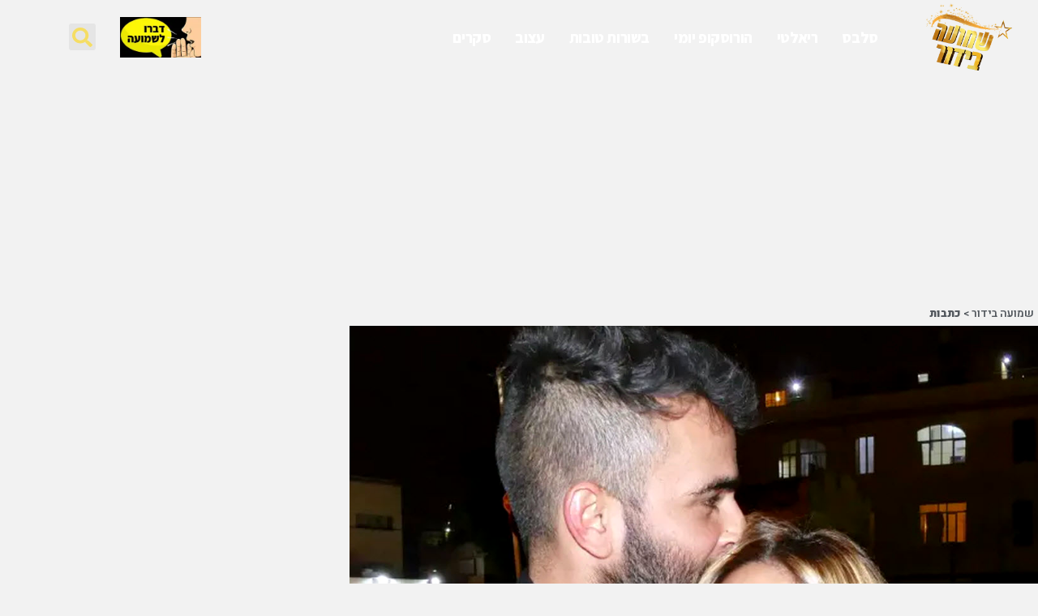

--- FILE ---
content_type: text/html; charset=UTF-8
request_url: https://www.shmua.com/s08art/v-301/
body_size: 32460
content:
<!doctype html>
<html dir="rtl" lang="he-IL">
<head>
	<meta charset="UTF-8">
	<meta name="viewport" content="width=device-width, initial-scale=1">
	<link rel="profile" href="https://gmpg.org/xfn/11">
	<meta name='robots' content='index, follow, max-image-preview:large, max-snippet:-1, max-video-preview:-1' />
	<style>img:is([sizes="auto" i], [sizes^="auto," i]) { contain-intrinsic-size: 3000px 1500px }</style>
	
	<!-- This site is optimized with the Yoast SEO plugin v26.3 - https://yoast.com/wordpress/plugins/seo/ -->
	<title>דנית גרינברג פוצצה ראיון בגלל שאלה על אליאב אוזן! | שמועה בידור</title>
	<meta name="description" content="דנית גרינברג פוצצה ראיון בגלל שאלה על אליאב אוזן!, שמועה בידור ישראל" />
	<link rel="canonical" href="https://www.shmua.com/s08art/v-301/" />
	<link rel="next" href="https://www.shmua.com/s08art/v-301/2/" />
	<meta property="og:locale" content="he_IL" />
	<meta property="og:type" content="article" />
	<meta property="og:title" content="דנית גרינברג פוצצה ראיון בגלל שאלה על אליאב אוזן! | שמועה בידור" />
	<meta property="og:description" content="דנית גרינברג פוצצה ראיון בגלל שאלה על אליאב אוזן!, שמועה בידור ישראל" />
	<meta property="og:url" content="https://www.shmua.com/s08art/v-301/" />
	<meta property="og:site_name" content="שמועה בידור" />
	<meta property="article:publisher" content="https://www.facebook.com/shmuacom/" />
	<meta property="article:published_time" content="2019-08-15T13:37:43+00:00" />
	<meta property="article:modified_time" content="2019-08-15T13:41:20+00:00" />
	<meta property="og:image" content="https://www.shmua.com/wp-content/uploads/2019/08/1337_1576.jpg" />
	<meta property="og:image:width" content="1614" />
	<meta property="og:image:height" content="896" />
	<meta property="og:image:type" content="image/jpeg" />
	<meta name="author" content="מתי זיו" />
	<meta name="twitter:card" content="summary_large_image" />
	<meta name="twitter:label1" content="נכתב על יד" />
	<meta name="twitter:data1" content="מתי זיו" />
	<script type="application/ld+json" class="yoast-schema-graph">{"@context":"https://schema.org","@graph":[{"@type":"NewsArticle","@id":"https://www.shmua.com/s08art/v-301/#article","isPartOf":{"@id":"https://www.shmua.com/s08art/v-301/"},"author":{"name":"מתי זיו","@id":"https://www.shmua.com/#/schema/person/b0a9dbab3eb69fb461bd4f6a36ee34f8"},"headline":"דנית גרינברג פוצצה ראיון בגלל שאלה על אליאב אוזן!","datePublished":"2019-08-15T13:37:43+00:00","dateModified":"2019-08-15T13:41:20+00:00","mainEntityOfPage":{"@id":"https://www.shmua.com/s08art/v-301/"},"wordCount":8,"commentCount":0,"publisher":{"@id":"https://www.shmua.com/#organization"},"image":{"@id":"https://www.shmua.com/s08art/v-301/#primaryimage"},"thumbnailUrl":"https://www.shmua.com/wp-content/uploads/2019/08/1337_1576.jpg","keywords":["דנית גרינברג","דנית גרינברג גירושין","דנית גרינברג גרושה","דנית גרינברג פוצצה ראיון בגלל שאלה על אליאב אוזן!","דנית ואליאב"],"articleSection":["כתבות"],"inLanguage":"he-IL","potentialAction":[{"@type":"CommentAction","name":"Comment","target":["https://www.shmua.com/s08art/v-301/#respond"]}],"copyrightYear":"2019","copyrightHolder":{"@id":"https://www.shmua.com/#organization"}},{"@type":"WebPage","@id":"https://www.shmua.com/s08art/v-301/","url":"https://www.shmua.com/s08art/v-301/","name":"דנית גרינברג פוצצה ראיון בגלל שאלה על אליאב אוזן! | שמועה בידור","isPartOf":{"@id":"https://www.shmua.com/#website"},"primaryImageOfPage":{"@id":"https://www.shmua.com/s08art/v-301/#primaryimage"},"image":{"@id":"https://www.shmua.com/s08art/v-301/#primaryimage"},"thumbnailUrl":"https://www.shmua.com/wp-content/uploads/2019/08/1337_1576.jpg","datePublished":"2019-08-15T13:37:43+00:00","dateModified":"2019-08-15T13:41:20+00:00","description":"דנית גרינברג פוצצה ראיון בגלל שאלה על אליאב אוזן!, שמועה בידור ישראל","breadcrumb":{"@id":"https://www.shmua.com/s08art/v-301/#breadcrumb"},"inLanguage":"he-IL","potentialAction":[{"@type":"ReadAction","target":["https://www.shmua.com/s08art/v-301/"]}]},{"@type":"ImageObject","inLanguage":"he-IL","@id":"https://www.shmua.com/s08art/v-301/#primaryimage","url":"https://www.shmua.com/wp-content/uploads/2019/08/1337_1576.jpg","contentUrl":"https://www.shmua.com/wp-content/uploads/2019/08/1337_1576.jpg","width":1614,"height":896,"caption":"דנית גרינברג פוצצה ראיון בגלל שאלה על אליאב אוזן!"},{"@type":"BreadcrumbList","@id":"https://www.shmua.com/s08art/v-301/#breadcrumb","itemListElement":[{"@type":"ListItem","position":1,"name":"שמועה בידור","item":"https://www.shmua.com/"},{"@type":"ListItem","position":2,"name":"כתבות"}]},{"@type":"WebSite","@id":"https://www.shmua.com/#website","url":"https://www.shmua.com/","name":"שמועה בידור","description":"חדשות. סלבס. רכילות וריאלטי - עדכונים ודיווחים חמים","publisher":{"@id":"https://www.shmua.com/#organization"},"alternateName":"שמועה בידור","potentialAction":[{"@type":"SearchAction","target":{"@type":"EntryPoint","urlTemplate":"https://www.shmua.com/?s={search_term_string}"},"query-input":{"@type":"PropertyValueSpecification","valueRequired":true,"valueName":"search_term_string"}}],"inLanguage":"he-IL"},{"@type":"Organization","@id":"https://www.shmua.com/#organization","name":"שמועה בידור","alternateName":"שמועה בידור","url":"https://www.shmua.com/","logo":{"@type":"ImageObject","inLanguage":"he-IL","@id":"https://www.shmua.com/#/schema/logo/image/","url":"https://www.shmua.com/wp-content/uploads/2021/09/shmua-logo-newsite.png","contentUrl":"https://www.shmua.com/wp-content/uploads/2021/09/shmua-logo-newsite.png","width":500,"height":286,"caption":"שמועה בידור"},"image":{"@id":"https://www.shmua.com/#/schema/logo/image/"},"sameAs":["https://www.facebook.com/shmuacom/","https://www.instagram.com/shmua_bidur/","https://www.youtube.com/channel/UCM5GOod3OVQx9Bwl6T2YcdA","https://www.tiktok.com/@shmua.com"]},{"@type":"Person","@id":"https://www.shmua.com/#/schema/person/b0a9dbab3eb69fb461bd4f6a36ee34f8","name":"מתי זיו","image":{"@type":"ImageObject","inLanguage":"he-IL","@id":"https://www.shmua.com/#/schema/person/image/","url":"https://www.shmua.com/wp-content/uploads/2025/05/מתיזיו.webp","contentUrl":"https://www.shmua.com/wp-content/uploads/2025/05/מתיזיו.webp","caption":"מתי זיו"},"description":"כתב חדשות בידור ורכילות. מביא בכל יום את הסיפורים החמים ביותר מעולם הטלוויזיה, הרשת והכוכבים של הביצה המקומית, עם גישה ישירה לעולמם של המשתתפים בתוכניות הריאליטי והדמויות שמסעירות את התעשייה. מקפיד על דיוק, חיבור לשטח ותיעוד רגעים שמסקרנים את הגולשים בזמן אמת.","url":"https://www.shmua.com/author/mattiziv/"}]}</script>
	<!-- / Yoast SEO plugin. -->


<link rel='dns-prefetch' href='//www.shmua.com' />
<link rel="alternate" type="application/rss+xml" title="שמועה בידור &laquo; פיד‏" href="https://www.shmua.com/feed/" />
<link rel="alternate" type="application/rss+xml" title="שמועה בידור &laquo; פיד תגובות‏" href="https://www.shmua.com/comments/feed/" />
<link rel="alternate" type="application/rss+xml" title="שמועה בידור &laquo; פיד תגובות של דנית גרינברג פוצצה ראיון בגלל שאלה על אליאב אוזן!" href="https://www.shmua.com/s08art/v-301/feed/" />
<script>
window._wpemojiSettings = {"baseUrl":"https:\/\/s.w.org\/images\/core\/emoji\/16.0.1\/72x72\/","ext":".png","svgUrl":"https:\/\/s.w.org\/images\/core\/emoji\/16.0.1\/svg\/","svgExt":".svg","source":{"concatemoji":"https:\/\/www.shmua.com\/wp-includes\/js\/wp-emoji-release.min.js?ver=6.8.3"}};
/*! This file is auto-generated */
!function(s,n){var o,i,e;function c(e){try{var t={supportTests:e,timestamp:(new Date).valueOf()};sessionStorage.setItem(o,JSON.stringify(t))}catch(e){}}function p(e,t,n){e.clearRect(0,0,e.canvas.width,e.canvas.height),e.fillText(t,0,0);var t=new Uint32Array(e.getImageData(0,0,e.canvas.width,e.canvas.height).data),a=(e.clearRect(0,0,e.canvas.width,e.canvas.height),e.fillText(n,0,0),new Uint32Array(e.getImageData(0,0,e.canvas.width,e.canvas.height).data));return t.every(function(e,t){return e===a[t]})}function u(e,t){e.clearRect(0,0,e.canvas.width,e.canvas.height),e.fillText(t,0,0);for(var n=e.getImageData(16,16,1,1),a=0;a<n.data.length;a++)if(0!==n.data[a])return!1;return!0}function f(e,t,n,a){switch(t){case"flag":return n(e,"\ud83c\udff3\ufe0f\u200d\u26a7\ufe0f","\ud83c\udff3\ufe0f\u200b\u26a7\ufe0f")?!1:!n(e,"\ud83c\udde8\ud83c\uddf6","\ud83c\udde8\u200b\ud83c\uddf6")&&!n(e,"\ud83c\udff4\udb40\udc67\udb40\udc62\udb40\udc65\udb40\udc6e\udb40\udc67\udb40\udc7f","\ud83c\udff4\u200b\udb40\udc67\u200b\udb40\udc62\u200b\udb40\udc65\u200b\udb40\udc6e\u200b\udb40\udc67\u200b\udb40\udc7f");case"emoji":return!a(e,"\ud83e\udedf")}return!1}function g(e,t,n,a){var r="undefined"!=typeof WorkerGlobalScope&&self instanceof WorkerGlobalScope?new OffscreenCanvas(300,150):s.createElement("canvas"),o=r.getContext("2d",{willReadFrequently:!0}),i=(o.textBaseline="top",o.font="600 32px Arial",{});return e.forEach(function(e){i[e]=t(o,e,n,a)}),i}function t(e){var t=s.createElement("script");t.src=e,t.defer=!0,s.head.appendChild(t)}"undefined"!=typeof Promise&&(o="wpEmojiSettingsSupports",i=["flag","emoji"],n.supports={everything:!0,everythingExceptFlag:!0},e=new Promise(function(e){s.addEventListener("DOMContentLoaded",e,{once:!0})}),new Promise(function(t){var n=function(){try{var e=JSON.parse(sessionStorage.getItem(o));if("object"==typeof e&&"number"==typeof e.timestamp&&(new Date).valueOf()<e.timestamp+604800&&"object"==typeof e.supportTests)return e.supportTests}catch(e){}return null}();if(!n){if("undefined"!=typeof Worker&&"undefined"!=typeof OffscreenCanvas&&"undefined"!=typeof URL&&URL.createObjectURL&&"undefined"!=typeof Blob)try{var e="postMessage("+g.toString()+"("+[JSON.stringify(i),f.toString(),p.toString(),u.toString()].join(",")+"));",a=new Blob([e],{type:"text/javascript"}),r=new Worker(URL.createObjectURL(a),{name:"wpTestEmojiSupports"});return void(r.onmessage=function(e){c(n=e.data),r.terminate(),t(n)})}catch(e){}c(n=g(i,f,p,u))}t(n)}).then(function(e){for(var t in e)n.supports[t]=e[t],n.supports.everything=n.supports.everything&&n.supports[t],"flag"!==t&&(n.supports.everythingExceptFlag=n.supports.everythingExceptFlag&&n.supports[t]);n.supports.everythingExceptFlag=n.supports.everythingExceptFlag&&!n.supports.flag,n.DOMReady=!1,n.readyCallback=function(){n.DOMReady=!0}}).then(function(){return e}).then(function(){var e;n.supports.everything||(n.readyCallback(),(e=n.source||{}).concatemoji?t(e.concatemoji):e.wpemoji&&e.twemoji&&(t(e.twemoji),t(e.wpemoji)))}))}((window,document),window._wpemojiSettings);
</script>
<!-- www.shmua.com is managing ads with Advanced Ads 2.0.13 – https://wpadvancedads.com/ --><script id="shmua-ready">
			window.advanced_ads_ready=function(e,a){a=a||"complete";var d=function(e){return"interactive"===a?"loading"!==e:"complete"===e};d(document.readyState)?e():document.addEventListener("readystatechange",(function(a){d(a.target.readyState)&&e()}),{once:"interactive"===a})},window.advanced_ads_ready_queue=window.advanced_ads_ready_queue||[];		</script>
		
<style id='wp-emoji-styles-inline-css'>

	img.wp-smiley, img.emoji {
		display: inline !important;
		border: none !important;
		box-shadow: none !important;
		height: 1em !important;
		width: 1em !important;
		margin: 0 0.07em !important;
		vertical-align: -0.1em !important;
		background: none !important;
		padding: 0 !important;
	}
</style>
<link rel='stylesheet' id='wp-block-library-rtl-css' href='https://www.shmua.com/wp-includes/css/dist/block-library/style-rtl.min.css?ver=6.8.3' media='all' />
<style id='classic-theme-styles-inline-css'>
/*! This file is auto-generated */
.wp-block-button__link{color:#fff;background-color:#32373c;border-radius:9999px;box-shadow:none;text-decoration:none;padding:calc(.667em + 2px) calc(1.333em + 2px);font-size:1.125em}.wp-block-file__button{background:#32373c;color:#fff;text-decoration:none}
</style>
<style id='global-styles-inline-css'>
:root{--wp--preset--aspect-ratio--square: 1;--wp--preset--aspect-ratio--4-3: 4/3;--wp--preset--aspect-ratio--3-4: 3/4;--wp--preset--aspect-ratio--3-2: 3/2;--wp--preset--aspect-ratio--2-3: 2/3;--wp--preset--aspect-ratio--16-9: 16/9;--wp--preset--aspect-ratio--9-16: 9/16;--wp--preset--color--black: #000000;--wp--preset--color--cyan-bluish-gray: #abb8c3;--wp--preset--color--white: #ffffff;--wp--preset--color--pale-pink: #f78da7;--wp--preset--color--vivid-red: #cf2e2e;--wp--preset--color--luminous-vivid-orange: #ff6900;--wp--preset--color--luminous-vivid-amber: #fcb900;--wp--preset--color--light-green-cyan: #7bdcb5;--wp--preset--color--vivid-green-cyan: #00d084;--wp--preset--color--pale-cyan-blue: #8ed1fc;--wp--preset--color--vivid-cyan-blue: #0693e3;--wp--preset--color--vivid-purple: #9b51e0;--wp--preset--gradient--vivid-cyan-blue-to-vivid-purple: linear-gradient(135deg,rgba(6,147,227,1) 0%,rgb(155,81,224) 100%);--wp--preset--gradient--light-green-cyan-to-vivid-green-cyan: linear-gradient(135deg,rgb(122,220,180) 0%,rgb(0,208,130) 100%);--wp--preset--gradient--luminous-vivid-amber-to-luminous-vivid-orange: linear-gradient(135deg,rgba(252,185,0,1) 0%,rgba(255,105,0,1) 100%);--wp--preset--gradient--luminous-vivid-orange-to-vivid-red: linear-gradient(135deg,rgba(255,105,0,1) 0%,rgb(207,46,46) 100%);--wp--preset--gradient--very-light-gray-to-cyan-bluish-gray: linear-gradient(135deg,rgb(238,238,238) 0%,rgb(169,184,195) 100%);--wp--preset--gradient--cool-to-warm-spectrum: linear-gradient(135deg,rgb(74,234,220) 0%,rgb(151,120,209) 20%,rgb(207,42,186) 40%,rgb(238,44,130) 60%,rgb(251,105,98) 80%,rgb(254,248,76) 100%);--wp--preset--gradient--blush-light-purple: linear-gradient(135deg,rgb(255,206,236) 0%,rgb(152,150,240) 100%);--wp--preset--gradient--blush-bordeaux: linear-gradient(135deg,rgb(254,205,165) 0%,rgb(254,45,45) 50%,rgb(107,0,62) 100%);--wp--preset--gradient--luminous-dusk: linear-gradient(135deg,rgb(255,203,112) 0%,rgb(199,81,192) 50%,rgb(65,88,208) 100%);--wp--preset--gradient--pale-ocean: linear-gradient(135deg,rgb(255,245,203) 0%,rgb(182,227,212) 50%,rgb(51,167,181) 100%);--wp--preset--gradient--electric-grass: linear-gradient(135deg,rgb(202,248,128) 0%,rgb(113,206,126) 100%);--wp--preset--gradient--midnight: linear-gradient(135deg,rgb(2,3,129) 0%,rgb(40,116,252) 100%);--wp--preset--font-size--small: 13px;--wp--preset--font-size--medium: 20px;--wp--preset--font-size--large: 36px;--wp--preset--font-size--x-large: 42px;--wp--preset--spacing--20: 0.44rem;--wp--preset--spacing--30: 0.67rem;--wp--preset--spacing--40: 1rem;--wp--preset--spacing--50: 1.5rem;--wp--preset--spacing--60: 2.25rem;--wp--preset--spacing--70: 3.38rem;--wp--preset--spacing--80: 5.06rem;--wp--preset--shadow--natural: 6px 6px 9px rgba(0, 0, 0, 0.2);--wp--preset--shadow--deep: 12px 12px 50px rgba(0, 0, 0, 0.4);--wp--preset--shadow--sharp: 6px 6px 0px rgba(0, 0, 0, 0.2);--wp--preset--shadow--outlined: 6px 6px 0px -3px rgba(255, 255, 255, 1), 6px 6px rgba(0, 0, 0, 1);--wp--preset--shadow--crisp: 6px 6px 0px rgba(0, 0, 0, 1);}:where(.is-layout-flex){gap: 0.5em;}:where(.is-layout-grid){gap: 0.5em;}body .is-layout-flex{display: flex;}.is-layout-flex{flex-wrap: wrap;align-items: center;}.is-layout-flex > :is(*, div){margin: 0;}body .is-layout-grid{display: grid;}.is-layout-grid > :is(*, div){margin: 0;}:where(.wp-block-columns.is-layout-flex){gap: 2em;}:where(.wp-block-columns.is-layout-grid){gap: 2em;}:where(.wp-block-post-template.is-layout-flex){gap: 1.25em;}:where(.wp-block-post-template.is-layout-grid){gap: 1.25em;}.has-black-color{color: var(--wp--preset--color--black) !important;}.has-cyan-bluish-gray-color{color: var(--wp--preset--color--cyan-bluish-gray) !important;}.has-white-color{color: var(--wp--preset--color--white) !important;}.has-pale-pink-color{color: var(--wp--preset--color--pale-pink) !important;}.has-vivid-red-color{color: var(--wp--preset--color--vivid-red) !important;}.has-luminous-vivid-orange-color{color: var(--wp--preset--color--luminous-vivid-orange) !important;}.has-luminous-vivid-amber-color{color: var(--wp--preset--color--luminous-vivid-amber) !important;}.has-light-green-cyan-color{color: var(--wp--preset--color--light-green-cyan) !important;}.has-vivid-green-cyan-color{color: var(--wp--preset--color--vivid-green-cyan) !important;}.has-pale-cyan-blue-color{color: var(--wp--preset--color--pale-cyan-blue) !important;}.has-vivid-cyan-blue-color{color: var(--wp--preset--color--vivid-cyan-blue) !important;}.has-vivid-purple-color{color: var(--wp--preset--color--vivid-purple) !important;}.has-black-background-color{background-color: var(--wp--preset--color--black) !important;}.has-cyan-bluish-gray-background-color{background-color: var(--wp--preset--color--cyan-bluish-gray) !important;}.has-white-background-color{background-color: var(--wp--preset--color--white) !important;}.has-pale-pink-background-color{background-color: var(--wp--preset--color--pale-pink) !important;}.has-vivid-red-background-color{background-color: var(--wp--preset--color--vivid-red) !important;}.has-luminous-vivid-orange-background-color{background-color: var(--wp--preset--color--luminous-vivid-orange) !important;}.has-luminous-vivid-amber-background-color{background-color: var(--wp--preset--color--luminous-vivid-amber) !important;}.has-light-green-cyan-background-color{background-color: var(--wp--preset--color--light-green-cyan) !important;}.has-vivid-green-cyan-background-color{background-color: var(--wp--preset--color--vivid-green-cyan) !important;}.has-pale-cyan-blue-background-color{background-color: var(--wp--preset--color--pale-cyan-blue) !important;}.has-vivid-cyan-blue-background-color{background-color: var(--wp--preset--color--vivid-cyan-blue) !important;}.has-vivid-purple-background-color{background-color: var(--wp--preset--color--vivid-purple) !important;}.has-black-border-color{border-color: var(--wp--preset--color--black) !important;}.has-cyan-bluish-gray-border-color{border-color: var(--wp--preset--color--cyan-bluish-gray) !important;}.has-white-border-color{border-color: var(--wp--preset--color--white) !important;}.has-pale-pink-border-color{border-color: var(--wp--preset--color--pale-pink) !important;}.has-vivid-red-border-color{border-color: var(--wp--preset--color--vivid-red) !important;}.has-luminous-vivid-orange-border-color{border-color: var(--wp--preset--color--luminous-vivid-orange) !important;}.has-luminous-vivid-amber-border-color{border-color: var(--wp--preset--color--luminous-vivid-amber) !important;}.has-light-green-cyan-border-color{border-color: var(--wp--preset--color--light-green-cyan) !important;}.has-vivid-green-cyan-border-color{border-color: var(--wp--preset--color--vivid-green-cyan) !important;}.has-pale-cyan-blue-border-color{border-color: var(--wp--preset--color--pale-cyan-blue) !important;}.has-vivid-cyan-blue-border-color{border-color: var(--wp--preset--color--vivid-cyan-blue) !important;}.has-vivid-purple-border-color{border-color: var(--wp--preset--color--vivid-purple) !important;}.has-vivid-cyan-blue-to-vivid-purple-gradient-background{background: var(--wp--preset--gradient--vivid-cyan-blue-to-vivid-purple) !important;}.has-light-green-cyan-to-vivid-green-cyan-gradient-background{background: var(--wp--preset--gradient--light-green-cyan-to-vivid-green-cyan) !important;}.has-luminous-vivid-amber-to-luminous-vivid-orange-gradient-background{background: var(--wp--preset--gradient--luminous-vivid-amber-to-luminous-vivid-orange) !important;}.has-luminous-vivid-orange-to-vivid-red-gradient-background{background: var(--wp--preset--gradient--luminous-vivid-orange-to-vivid-red) !important;}.has-very-light-gray-to-cyan-bluish-gray-gradient-background{background: var(--wp--preset--gradient--very-light-gray-to-cyan-bluish-gray) !important;}.has-cool-to-warm-spectrum-gradient-background{background: var(--wp--preset--gradient--cool-to-warm-spectrum) !important;}.has-blush-light-purple-gradient-background{background: var(--wp--preset--gradient--blush-light-purple) !important;}.has-blush-bordeaux-gradient-background{background: var(--wp--preset--gradient--blush-bordeaux) !important;}.has-luminous-dusk-gradient-background{background: var(--wp--preset--gradient--luminous-dusk) !important;}.has-pale-ocean-gradient-background{background: var(--wp--preset--gradient--pale-ocean) !important;}.has-electric-grass-gradient-background{background: var(--wp--preset--gradient--electric-grass) !important;}.has-midnight-gradient-background{background: var(--wp--preset--gradient--midnight) !important;}.has-small-font-size{font-size: var(--wp--preset--font-size--small) !important;}.has-medium-font-size{font-size: var(--wp--preset--font-size--medium) !important;}.has-large-font-size{font-size: var(--wp--preset--font-size--large) !important;}.has-x-large-font-size{font-size: var(--wp--preset--font-size--x-large) !important;}
:where(.wp-block-post-template.is-layout-flex){gap: 1.25em;}:where(.wp-block-post-template.is-layout-grid){gap: 1.25em;}
:where(.wp-block-columns.is-layout-flex){gap: 2em;}:where(.wp-block-columns.is-layout-grid){gap: 2em;}
:root :where(.wp-block-pullquote){font-size: 1.5em;line-height: 1.6;}
</style>
<link rel='stylesheet' id='gn-frontend-gnfollow-style-css' href='https://www.shmua.com/wp-content/plugins/gn-publisher/assets/css/gn-frontend-gnfollow.min.css?ver=1.5.24' media='all' />
<link rel='stylesheet' id='hello-elementor-theme-style-css' href='https://www.shmua.com/wp-content/themes/hello-elementor/theme.min.css?ver=3.0.0' media='all' />
<link rel='stylesheet' id='hello-elementor-child-style-css' href='https://www.shmua.com/wp-content/themes/hello-theme-child-master/style.css?ver=1.0.0' media='all' />
<link rel='stylesheet' id='hello-elementor-css' href='https://www.shmua.com/wp-content/themes/hello-elementor/style.min.css?ver=3.0.0' media='all' />
<link rel='stylesheet' id='hello-elementor-header-footer-css' href='https://www.shmua.com/wp-content/themes/hello-elementor/header-footer.min.css?ver=3.0.0' media='all' />
<link rel='stylesheet' id='elementor-frontend-css' href='https://www.shmua.com/wp-content/plugins/elementor/assets/css/frontend-rtl.min.css?ver=3.32.5' media='all' />
<link rel='stylesheet' id='elementor-post-47644-css' href='https://www.shmua.com/wp-content/uploads/elementor/css/post-47644.css?ver=1764807891' media='all' />
<link rel='stylesheet' id='widget-image-css' href='https://www.shmua.com/wp-content/plugins/elementor/assets/css/widget-image-rtl.min.css?ver=3.32.5' media='all' />
<link rel='stylesheet' id='widget-nav-menu-css' href='https://www.shmua.com/wp-content/plugins/elementor-pro/assets/css/widget-nav-menu-rtl.min.css?ver=3.32.3' media='all' />
<link rel='stylesheet' id='widget-search-form-css' href='https://www.shmua.com/wp-content/plugins/elementor-pro/assets/css/widget-search-form-rtl.min.css?ver=3.32.3' media='all' />
<link rel='stylesheet' id='e-sticky-css' href='https://www.shmua.com/wp-content/plugins/elementor-pro/assets/css/modules/sticky.min.css?ver=3.32.3' media='all' />
<link rel='stylesheet' id='widget-social-icons-css' href='https://www.shmua.com/wp-content/plugins/elementor/assets/css/widget-social-icons-rtl.min.css?ver=3.32.5' media='all' />
<link rel='stylesheet' id='e-apple-webkit-css' href='https://www.shmua.com/wp-content/plugins/elementor/assets/css/conditionals/apple-webkit.min.css?ver=3.32.5' media='all' />
<link rel='stylesheet' id='widget-breadcrumbs-css' href='https://www.shmua.com/wp-content/plugins/elementor-pro/assets/css/widget-breadcrumbs-rtl.min.css?ver=3.32.3' media='all' />
<link rel='stylesheet' id='widget-heading-css' href='https://www.shmua.com/wp-content/plugins/elementor/assets/css/widget-heading-rtl.min.css?ver=3.32.5' media='all' />
<link rel='stylesheet' id='widget-share-buttons-css' href='https://www.shmua.com/wp-content/plugins/elementor-pro/assets/css/widget-share-buttons-rtl.min.css?ver=3.32.3' media='all' />
<link rel='stylesheet' id='e-animation-tada-css' href='https://www.shmua.com/wp-content/plugins/elementor/assets/lib/animations/styles/tada.min.css?ver=3.32.5' media='all' />
<link rel='stylesheet' id='widget-post-info-css' href='https://www.shmua.com/wp-content/plugins/elementor-pro/assets/css/widget-post-info-rtl.min.css?ver=3.32.3' media='all' />
<link rel='stylesheet' id='widget-icon-list-css' href='https://www.shmua.com/wp-content/plugins/elementor/assets/css/widget-icon-list-rtl.min.css?ver=3.32.5' media='all' />
<link rel='stylesheet' id='e-animation-wobble-css' href='https://www.shmua.com/wp-content/plugins/elementor/assets/lib/animations/styles/wobble.min.css?ver=3.32.5' media='all' />
<link rel='stylesheet' id='widget-author-box-css' href='https://www.shmua.com/wp-content/plugins/elementor-pro/assets/css/widget-author-box-rtl.min.css?ver=3.32.3' media='all' />
<link rel='stylesheet' id='e-animation-bounceInDown-css' href='https://www.shmua.com/wp-content/plugins/elementor/assets/lib/animations/styles/bounceInDown.min.css?ver=3.32.5' media='all' />
<link rel='stylesheet' id='e-animation-rollIn-css' href='https://www.shmua.com/wp-content/plugins/elementor/assets/lib/animations/styles/rollIn.min.css?ver=3.32.5' media='all' />
<link rel='stylesheet' id='e-animation-lightSpeedIn-css' href='https://www.shmua.com/wp-content/plugins/elementor/assets/lib/animations/styles/lightSpeedIn.min.css?ver=3.32.5' media='all' />
<link rel='stylesheet' id='e-animation-fadeInDown-css' href='https://www.shmua.com/wp-content/plugins/elementor/assets/lib/animations/styles/fadeInDown.min.css?ver=3.32.5' media='all' />
<link rel='stylesheet' id='e-popup-css' href='https://www.shmua.com/wp-content/plugins/elementor-pro/assets/css/conditionals/popup.min.css?ver=3.32.3' media='all' />
<link rel='stylesheet' id='jet-blog-css' href='https://www.shmua.com/wp-content/plugins/jet-blog/assets/css/jet-blog.css?ver=2.4.2' media='all' />
<link rel='stylesheet' id='jet-blog-rtl-css' href='https://www.shmua.com/wp-content/plugins/jet-blog/assets/css/jet-blog-rtl.css?ver=2.4.2' media='all' />
<link rel='stylesheet' id='elementor-post-47780-css' href='https://www.shmua.com/wp-content/uploads/elementor/css/post-47780.css?ver=1764807891' media='all' />
<link rel='stylesheet' id='elementor-post-47702-css' href='https://www.shmua.com/wp-content/uploads/elementor/css/post-47702.css?ver=1764807891' media='all' />
<link rel='stylesheet' id='elementor-post-47656-css' href='https://www.shmua.com/wp-content/uploads/elementor/css/post-47656.css?ver=1764814214' media='all' />
<link rel='stylesheet' id='elementor-post-47692-css' href='https://www.shmua.com/wp-content/uploads/elementor/css/post-47692.css?ver=1764807891' media='all' />
<link rel='stylesheet' id='wpdiscuz-frontend-rtl-css-css' href='https://www.shmua.com/wp-content/plugins/wpdiscuz/themes/default/style-rtl.css?ver=7.6.35' media='all' />
<style id='wpdiscuz-frontend-rtl-css-inline-css'>
 #wpdcom .wpd-blog-administrator .wpd-comment-label{color:#ffffff;background-color:#000000;border:none}#wpdcom .wpd-blog-administrator .wpd-comment-author, #wpdcom .wpd-blog-administrator .wpd-comment-author a{color:#000000}#wpdcom.wpd-layout-1 .wpd-comment .wpd-blog-administrator .wpd-avatar img{border-color:#000000}#wpdcom.wpd-layout-2 .wpd-comment.wpd-reply .wpd-comment-wrap.wpd-blog-administrator{border-right:3px solid #000000}#wpdcom.wpd-layout-2 .wpd-comment .wpd-blog-administrator .wpd-avatar img{border-bottom-color:#000000}#wpdcom.wpd-layout-3 .wpd-blog-administrator .wpd-comment-subheader{border-top:1px dashed #000000}#wpdcom.wpd-layout-3 .wpd-reply .wpd-blog-administrator .wpd-comment-right{border-right:1px solid #000000}#wpdcom .wpd-blog-editor .wpd-comment-label{color:#ffffff;background-color:#00B38F;border:none}#wpdcom .wpd-blog-editor .wpd-comment-author, #wpdcom .wpd-blog-editor .wpd-comment-author a{color:#00B38F}#wpdcom.wpd-layout-1 .wpd-comment .wpd-blog-editor .wpd-avatar img{border-color:#00B38F}#wpdcom.wpd-layout-2 .wpd-comment.wpd-reply .wpd-comment-wrap.wpd-blog-editor{border-right:3px solid #00B38F}#wpdcom.wpd-layout-2 .wpd-comment .wpd-blog-editor .wpd-avatar img{border-bottom-color:#00B38F}#wpdcom.wpd-layout-3 .wpd-blog-editor .wpd-comment-subheader{border-top:1px dashed #00B38F}#wpdcom.wpd-layout-3 .wpd-reply .wpd-blog-editor .wpd-comment-right{border-right:1px solid #00B38F}#wpdcom .wpd-blog-author .wpd-comment-label{color:#ffffff;background-color:#000000;border:none}#wpdcom .wpd-blog-author .wpd-comment-author, #wpdcom .wpd-blog-author .wpd-comment-author a{color:#000000}#wpdcom.wpd-layout-1 .wpd-comment .wpd-blog-author .wpd-avatar img{border-color:#000000}#wpdcom.wpd-layout-2 .wpd-comment .wpd-blog-author .wpd-avatar img{border-bottom-color:#000000}#wpdcom.wpd-layout-3 .wpd-blog-author .wpd-comment-subheader{border-top:1px dashed #000000}#wpdcom.wpd-layout-3 .wpd-reply .wpd-blog-author .wpd-comment-right{border-right:1px solid #000000}#wpdcom .wpd-blog-contributor .wpd-comment-label{color:#ffffff;background-color:#00B38F;border:none}#wpdcom .wpd-blog-contributor .wpd-comment-author, #wpdcom .wpd-blog-contributor .wpd-comment-author a{color:#00B38F}#wpdcom.wpd-layout-1 .wpd-comment .wpd-blog-contributor .wpd-avatar img{border-color:#00B38F}#wpdcom.wpd-layout-2 .wpd-comment .wpd-blog-contributor .wpd-avatar img{border-bottom-color:#00B38F}#wpdcom.wpd-layout-3 .wpd-blog-contributor .wpd-comment-subheader{border-top:1px dashed #00B38F}#wpdcom.wpd-layout-3 .wpd-reply .wpd-blog-contributor .wpd-comment-right{border-right:1px solid #00B38F}#wpdcom .wpd-blog-subscriber .wpd-comment-label{color:#ffffff;background-color:#00B38F;border:none}#wpdcom .wpd-blog-subscriber .wpd-comment-author, #wpdcom .wpd-blog-subscriber .wpd-comment-author a{color:#00B38F}#wpdcom.wpd-layout-2 .wpd-comment .wpd-blog-subscriber .wpd-avatar img{border-bottom-color:#00B38F}#wpdcom.wpd-layout-3 .wpd-blog-subscriber .wpd-comment-subheader{border-top:1px dashed #00B38F}#wpdcom .wpd-blog-translator .wpd-comment-label{color:#ffffff;background-color:#00B38F;border:none}#wpdcom .wpd-blog-translator .wpd-comment-author, #wpdcom .wpd-blog-translator .wpd-comment-author a{color:#00B38F}#wpdcom.wpd-layout-1 .wpd-comment .wpd-blog-translator .wpd-avatar img{border-color:#00B38F}#wpdcom.wpd-layout-2 .wpd-comment .wpd-blog-translator .wpd-avatar img{border-bottom-color:#00B38F}#wpdcom.wpd-layout-3 .wpd-blog-translator .wpd-comment-subheader{border-top:1px dashed #00B38F}#wpdcom.wpd-layout-3 .wpd-reply .wpd-blog-translator .wpd-comment-right{border-right:1px solid #00B38F}#wpdcom .wpd-blog-wpseo_manager .wpd-comment-label{color:#ffffff;background-color:#00B38F;border:none}#wpdcom .wpd-blog-wpseo_manager .wpd-comment-author, #wpdcom .wpd-blog-wpseo_manager .wpd-comment-author a{color:#00B38F}#wpdcom.wpd-layout-1 .wpd-comment .wpd-blog-wpseo_manager .wpd-avatar img{border-color:#00B38F}#wpdcom.wpd-layout-2 .wpd-comment .wpd-blog-wpseo_manager .wpd-avatar img{border-bottom-color:#00B38F}#wpdcom.wpd-layout-3 .wpd-blog-wpseo_manager .wpd-comment-subheader{border-top:1px dashed #00B38F}#wpdcom.wpd-layout-3 .wpd-reply .wpd-blog-wpseo_manager .wpd-comment-right{border-right:1px solid #00B38F}#wpdcom .wpd-blog-wpseo_editor .wpd-comment-label{color:#ffffff;background-color:#00B38F;border:none}#wpdcom .wpd-blog-wpseo_editor .wpd-comment-author, #wpdcom .wpd-blog-wpseo_editor .wpd-comment-author a{color:#00B38F}#wpdcom.wpd-layout-1 .wpd-comment .wpd-blog-wpseo_editor .wpd-avatar img{border-color:#00B38F}#wpdcom.wpd-layout-2 .wpd-comment .wpd-blog-wpseo_editor .wpd-avatar img{border-bottom-color:#00B38F}#wpdcom.wpd-layout-3 .wpd-blog-wpseo_editor .wpd-comment-subheader{border-top:1px dashed #00B38F}#wpdcom.wpd-layout-3 .wpd-reply .wpd-blog-wpseo_editor .wpd-comment-right{border-right:1px solid #00B38F}#wpdcom .wpd-blog-post_author .wpd-comment-label{color:#ffffff;background-color:#484848;border:none}#wpdcom .wpd-blog-post_author .wpd-comment-author, #wpdcom .wpd-blog-post_author .wpd-comment-author a{color:#484848}#wpdcom .wpd-blog-post_author .wpd-avatar img{border-color:#484848}#wpdcom.wpd-layout-1 .wpd-comment .wpd-blog-post_author .wpd-avatar img{border-color:#484848}#wpdcom.wpd-layout-2 .wpd-comment.wpd-reply .wpd-comment-wrap.wpd-blog-post_author{border-right:3px solid #484848}#wpdcom.wpd-layout-2 .wpd-comment .wpd-blog-post_author .wpd-avatar img{border-bottom-color:#484848}#wpdcom.wpd-layout-3 .wpd-blog-post_author .wpd-comment-subheader{border-top:1px dashed #484848}#wpdcom.wpd-layout-3 .wpd-reply .wpd-blog-post_author .wpd-comment-right{border-right:1px solid #484848}#wpdcom .wpd-blog-guest .wpd-comment-label{color:#ffffff;background-color:#fff507;border:none}#wpdcom .wpd-blog-guest .wpd-comment-author, #wpdcom .wpd-blog-guest .wpd-comment-author a{color:#fff507}#wpdcom.wpd-layout-3 .wpd-blog-guest .wpd-comment-subheader{border-top:1px dashed #fff507}#comments, #respond, .comments-area, #wpdcom{}#wpdcom .ql-editor > *{color:#777777}#wpdcom .ql-editor::before{}#wpdcom .ql-toolbar{border:1px solid #DDDDDD;border-top:none}#wpdcom .ql-container{border:1px solid #DDDDDD;border-bottom:none}#wpdcom .wpd-form-row .wpdiscuz-item input[type="text"], #wpdcom .wpd-form-row .wpdiscuz-item input[type="email"], #wpdcom .wpd-form-row .wpdiscuz-item input[type="url"], #wpdcom .wpd-form-row .wpdiscuz-item input[type="color"], #wpdcom .wpd-form-row .wpdiscuz-item input[type="date"], #wpdcom .wpd-form-row .wpdiscuz-item input[type="datetime"], #wpdcom .wpd-form-row .wpdiscuz-item input[type="datetime-local"], #wpdcom .wpd-form-row .wpdiscuz-item input[type="month"], #wpdcom .wpd-form-row .wpdiscuz-item input[type="number"], #wpdcom .wpd-form-row .wpdiscuz-item input[type="time"], #wpdcom textarea, #wpdcom select{border:1px solid #DDDDDD;color:#070707}#wpdcom .wpd-form-row .wpdiscuz-item textarea{border:1px solid #DDDDDD}#wpdcom input::placeholder, #wpdcom textarea::placeholder, #wpdcom input::-moz-placeholder, #wpdcom textarea::-webkit-input-placeholder{}#wpdcom .wpd-comment-text{color:#070707}#wpdcom .wpd-thread-head .wpd-thread-info{border-bottom:2px solid #333333}#wpdcom .wpd-thread-head .wpd-thread-info.wpd-reviews-tab svg{fill:#333333}#wpdcom .wpd-thread-head .wpdiscuz-user-settings{border-bottom:2px solid #333333}#wpdcom .wpd-thread-head .wpdiscuz-user-settings:hover{color:#333333}#wpdcom .wpd-comment .wpd-follow-link:hover{color:#333333}#wpdcom .wpd-comment-status .wpd-sticky{color:#333333}#wpdcom .wpd-thread-filter .wpdf-active{color:#333333;border-bottom-color:#333333}#wpdcom .wpd-comment-info-bar{border:1px dashed #5c5c5c;background:#ebebeb}#wpdcom .wpd-comment-info-bar .wpd-current-view i{color:#333333}#wpdcom .wpd-filter-view-all:hover{background:#333333}#wpdcom .wpdiscuz-item .wpdiscuz-rating > label{color:#DDDDDD}#wpdcom .wpdiscuz-item .wpdiscuz-rating:not(:checked) > label:hover, .wpdiscuz-rating:not(:checked) > label:hover ~ label{}#wpdcom .wpdiscuz-item .wpdiscuz-rating > input ~ label:hover, #wpdcom .wpdiscuz-item .wpdiscuz-rating > input:not(:checked) ~ label:hover ~ label, #wpdcom .wpdiscuz-item .wpdiscuz-rating > input:not(:checked) ~ label:hover ~ label{color:#FFED85}#wpdcom .wpdiscuz-item .wpdiscuz-rating > input:checked ~ label:hover, #wpdcom .wpdiscuz-item .wpdiscuz-rating > input:checked ~ label:hover, #wpdcom .wpdiscuz-item .wpdiscuz-rating > label:hover ~ input:checked ~ label, #wpdcom .wpdiscuz-item .wpdiscuz-rating > input:checked + label:hover ~ label, #wpdcom .wpdiscuz-item .wpdiscuz-rating > input:checked ~ label:hover ~ label, .wpd-custom-field .wcf-active-star, #wpdcom .wpdiscuz-item .wpdiscuz-rating > input:checked ~ label{color:#FFD700}#wpd-post-rating .wpd-rating-wrap .wpd-rating-stars svg .wpd-star{fill:#DDDDDD}#wpd-post-rating .wpd-rating-wrap .wpd-rating-stars svg .wpd-active{fill:#FFD700}#wpd-post-rating .wpd-rating-wrap .wpd-rate-starts svg .wpd-star{fill:#DDDDDD}#wpd-post-rating .wpd-rating-wrap .wpd-rate-starts:hover svg .wpd-star{fill:#FFED85}#wpd-post-rating.wpd-not-rated .wpd-rating-wrap .wpd-rate-starts svg:hover ~ svg .wpd-star{fill:#DDDDDD}.wpdiscuz-post-rating-wrap .wpd-rating .wpd-rating-wrap .wpd-rating-stars svg .wpd-star{fill:#DDDDDD}.wpdiscuz-post-rating-wrap .wpd-rating .wpd-rating-wrap .wpd-rating-stars svg .wpd-active{fill:#FFD700}#wpdcom .wpd-comment .wpd-follow-active{color:#ff7a00}#wpdcom .page-numbers{color:#555;border:#555 1px solid}#wpdcom span.current{background:#555}#wpdcom.wpd-layout-1 .wpd-new-loaded-comment > .wpd-comment-wrap > .wpd-comment-right{background:#FFFAD6}#wpdcom.wpd-layout-2 .wpd-new-loaded-comment.wpd-comment > .wpd-comment-wrap > .wpd-comment-right{background:#FFFAD6}#wpdcom.wpd-layout-2 .wpd-new-loaded-comment.wpd-comment.wpd-reply > .wpd-comment-wrap > .wpd-comment-right{background:transparent}#wpdcom.wpd-layout-2 .wpd-new-loaded-comment.wpd-comment.wpd-reply > .wpd-comment-wrap{background:#FFFAD6}#wpdcom.wpd-layout-3 .wpd-new-loaded-comment.wpd-comment > .wpd-comment-wrap > .wpd-comment-right{background:#FFFAD6}#wpdcom .wpd-follow:hover i, #wpdcom .wpd-unfollow:hover i, #wpdcom .wpd-comment .wpd-follow-active:hover i{color:#333333}#wpdcom .wpdiscuz-readmore{cursor:pointer;color:#333333}.wpd-custom-field .wcf-pasiv-star, #wpcomm .wpdiscuz-item .wpdiscuz-rating > label{color:#DDDDDD}.wpd-wrapper .wpd-list-item.wpd-active{border-top:3px solid #333333}#wpdcom.wpd-layout-2 .wpd-comment.wpd-reply.wpd-unapproved-comment .wpd-comment-wrap{border-right:3px solid #FFFAD6}#wpdcom.wpd-layout-3 .wpd-comment.wpd-reply.wpd-unapproved-comment .wpd-comment-right{border-right:1px solid #FFFAD6}#wpdcom .wpd-prim-button{background-color:#4f4f4f;color:#0a0a0a}#wpdcom .wpd_label__check i.wpdicon-on{color:#4f4f4f;border:1px solid #a7a7a7}#wpd-bubble-wrapper #wpd-bubble-all-comments-count{color:#fff507}#wpd-bubble-wrapper > div{background-color:#fff507}#wpd-bubble-wrapper > #wpd-bubble #wpd-bubble-add-message{background-color:#fff507}#wpd-bubble-wrapper > #wpd-bubble #wpd-bubble-add-message::before{border-left-color:#fff507;border-right-color:#fff507}#wpd-bubble-wrapper.wpd-right-corner > #wpd-bubble #wpd-bubble-add-message::before{border-left-color:#fff507;border-right-color:#fff507}.wpd-inline-icon-wrapper path.wpd-inline-icon-first{fill:#0a0000}.wpd-inline-icon-count{background-color:#0a0000}.wpd-inline-icon-count::before{border-left-color:#0a0000}.wpd-inline-form-wrapper::before{border-bottom-color:#0a0000}.wpd-inline-form-question{background-color:#0a0000}.wpd-inline-form{background-color:#0a0000}.wpd-last-inline-comments-wrapper{border-color:#0a0000}.wpd-last-inline-comments-wrapper::before{border-bottom-color:#0a0000}.wpd-last-inline-comments-wrapper .wpd-view-all-inline-comments{background:#0a0000}.wpd-last-inline-comments-wrapper .wpd-view-all-inline-comments:hover,.wpd-last-inline-comments-wrapper .wpd-view-all-inline-comments:active,.wpd-last-inline-comments-wrapper .wpd-view-all-inline-comments:focus{background-color:#0a0000}#wpdcom .ql-snow .ql-tooltip[data-mode="link"]::before{content:"הזן קישור:"}#wpdcom .ql-snow .ql-tooltip.ql-editing a.ql-action::after{content:"שמירה"}.comments-area{width:auto}.wpd-blog-guest .wpd-comment-author{color:#ffffff !important;background-color:#484848;padding:0px 3px;border-radius:4px}.wpd-blog-post_author .wpd-comment-author{border-width:1px 2px 2px 1px;color:#484848;background-color:#fff507;padding:0px 3px;border-radius:4px;border-color:#484848;border-style:solid}#wpdcom .wpd-up svg{fill:#1d9eee !important}#wpdcom .wpd-up{color:#1d9eee !important}#wpdcom .wpd-thread-filter .wpdf-reacted{color:#484848;border-bottom-color:#484848}#wpdcom .wpd-thread-head .wpd-thread-info{border-bottom:0}span.wpdtc{font-weight:700;color:#307FE3;font-size:1.5em !important}.wpd-thread-info{color:#484848 !important;padding:0px 5px 0px 15px !important;font-weight:700 !important;margin-bottom:-2px;font-size:17px !important}#wpdcom .wpd-prim-button{background-color:#307FE3;color:WHITE;font-weight:700;padding:5px 10px;border-radius:5px}#wpdcom div.wpd-comment-footer .wpd-toggle .wpd-view-replies{font-size:1em !important}#wpdcom .wpd-comment-status .wpd-sticky{color:#545454}#wpdcom .wpd-comment-status .wpd-closed{color:#757575;font-size:12px}#wpdcom .wpd-comment-text{font-weight:500}
</style>
<link rel='stylesheet' id='wpdiscuz-fa-css' href='https://www.shmua.com/wp-content/plugins/wpdiscuz/assets/third-party/font-awesome-5.13.0/css/fa.min.css?ver=7.6.35' media='all' />
<link rel='stylesheet' id='wpdiscuz-combo-css-css' href='https://www.shmua.com/wp-content/plugins/wpdiscuz/assets/css/wpdiscuz-combo-no_quill.min.css?ver=6.8.3' media='all' />
<link rel='stylesheet' id='elementor-gf-assistant-css' href='https://fonts.googleapis.com/css?family=Assistant:100,100italic,200,200italic,300,300italic,400,400italic,500,500italic,600,600italic,700,700italic,800,800italic,900,900italic&#038;display=auto&#038;subset=hebrew' media='all' />
<link rel='stylesheet' id='elementor-gf-heebo-css' href='https://fonts.googleapis.com/css?family=Heebo:100,100italic,200,200italic,300,300italic,400,400italic,500,500italic,600,600italic,700,700italic,800,800italic,900,900italic&#038;display=auto&#038;subset=hebrew' media='all' />
<link rel='stylesheet' id='elementor-icons-icomoon-css' href='https://www.shmua.com/wp-content/uploads/elementor/custom-icons/icomoon/style.css?ver=1.0.0' media='all' />
<script src="https://www.shmua.com/wp-includes/js/jquery/jquery.min.js?ver=3.7.1" id="jquery-core-js"></script>
<script src="https://www.shmua.com/wp-includes/js/jquery/jquery-migrate.min.js?ver=3.4.1" id="jquery-migrate-js"></script>
<link rel="https://api.w.org/" href="https://www.shmua.com/wp-json/" /><link rel="alternate" title="JSON" type="application/json" href="https://www.shmua.com/wp-json/wp/v2/posts/26301" /><link rel="EditURI" type="application/rsd+xml" title="RSD" href="https://www.shmua.com/xmlrpc.php?rsd" />
<meta name="generator" content="WordPress 6.8.3" />
<link rel='shortlink' href='https://www.shmua.com/?p=26301' />
<link rel="alternate" title="oEmbed (JSON)" type="application/json+oembed" href="https://www.shmua.com/wp-json/oembed/1.0/embed?url=https%3A%2F%2Fwww.shmua.com%2Fs08art%2Fv-301%2F" />
<link rel="alternate" title="oEmbed (XML)" type="text/xml+oembed" href="https://www.shmua.com/wp-json/oembed/1.0/embed?url=https%3A%2F%2Fwww.shmua.com%2Fs08art%2Fv-301%2F&#038;format=xml" />
<meta name="generator" content="Elementor 3.32.5; features: e_font_icon_svg, additional_custom_breakpoints; settings: css_print_method-external, google_font-enabled, font_display-auto">
<!-- Old ga  
<script>



  (function(i,s,o,g,r,a,m){i['GoogleAnalyticsObject']=r;i[r]=i[r]||function(){



  (i[r].q=i[r].q||[]).push(arguments)},i[r].l=1*new Date();a=s.createElement(o),



  m=s.getElementsByTagName(o)[0];a.async=1;a.src=g;m.parentNode.insertBefore(a,m)



  })(window,document,'script','https://www.google-analytics.com/analytics.js','ga');







  ga('create', 'UA-89152554-1', 'auto');



  ga('send', 'pageview');



</script>-->




  

<script async src="https://pagead2.googlesyndication.com/pagead/js/adsbygoogle.js?client=ca-pub-4447574784387015"

     crossorigin="anonymous"></script>



<script>



    (adsbygoogle = window.adsbygoogle || []).onload = function () {



        [].forEach.call(document.getElementsByClassName('adsbygoogle'), function () {



            adsbygoogle.push({})



        })



    }



</script>



<script>



  (adsbygoogle = window.adsbygoogle || []).push({



    google_ad_client: "ca-pub-4447574784387015",



    enable_page_level_ads: true



  });



</script>



  



	<meta charset="<?php bloginfo( 'charset' ); ?>"/>

		

	<link rel="profile" href="https://gmpg.org/xfn/11"/>



	<link rel="pingback" href="<?php bloginfo( 'pingback_url' ); ?>"/>





<!-- Google Tag Manager -->
<script>(function(w,d,s,l,i){w[l]=w[l]||[];w[l].push({'gtm.start':
new Date().getTime(),event:'gtm.js'});var f=d.getElementsByTagName(s)[0],
j=d.createElement(s),dl=l!='dataLayer'?'&l='+l:'';j.async=true;j.src=
'https://www.googletagmanager.com/gtm.js?id='+i+dl;f.parentNode.insertBefore(j,f);
})(window,document,'script','dataLayer','GTM-NB4HF2B');</script>
<!-- End Google Tag Manager -->
<!--GA4-->
<!-- Google tag (gtag.js) -->
<script async src="https://www.googletagmanager.com/gtag/js?id=G-GYPEX5CBKD"></script>
<script>
  window.dataLayer = window.dataLayer || [];
  function gtag(){dataLayer.push(arguments);}
  gtag('js', new Date());

  gtag('config', 'G-GYPEX5CBKD');
</script>
<!--GA4-->



<!-- AP 
<script async src="https://jscdn.greeter.me/shmua.comhead.js" defer></script>
<script async src="https://jscdn.greeter.me/shmua.comdynamic.js" defer></script>

<!-- End AP Tag -->


<!-- TAB 
<script type="text/javascript">
  window._taboola = window._taboola || [];
  _taboola.push({article:'auto'});
  !function (e, f, u, i) {
    if (!document.getElementById(i)){
      e.async = 1;
      e.src = u;
      e.id = i;
      f.parentNode.insertBefore(e, f);
    }
  }(document.createElement('script'),
  document.getElementsByTagName('script')[0],
  '//cdn.taboola.com/libtrc/shmua/loader.js',
  'tb_loader_script');
  if(window.performance && typeof window.performance.mark == 'function')
    {window.performance.mark('tbl_ic');}
</script>-->


<meta property="fb:pages" content="329563710401494" />

<!--<link href="https://fonts.googleapis.com/css2?family=Rubik+Moonrocks&display=swap" rel="stylesheet">-->
      <meta name="onesignal" content="wordpress-plugin"/>
            <script>

      window.OneSignalDeferred = window.OneSignalDeferred || [];

      OneSignalDeferred.push(function(OneSignal) {
        var oneSignal_options = {};
        window._oneSignalInitOptions = oneSignal_options;

        oneSignal_options['serviceWorkerParam'] = { scope: '/' };
oneSignal_options['serviceWorkerPath'] = 'OneSignalSDKWorker.js.php';

        OneSignal.Notifications.setDefaultUrl("https://www.shmua.com");

        oneSignal_options['wordpress'] = true;
oneSignal_options['appId'] = 'e33017f4-f171-4407-8ab4-c0935ff59ca5';
oneSignal_options['allowLocalhostAsSecureOrigin'] = true;
oneSignal_options['welcomeNotification'] = { };
oneSignal_options['welcomeNotification']['disable'] = true;
oneSignal_options['path'] = "https://www.shmua.com/wp-content/plugins/onesignal-free-web-push-notifications/sdk_files/";
oneSignal_options['safari_web_id'] = "web.onesignal.auto.1d9d9717-02c9-46fa-a0ca-aedc9bb61733";
oneSignal_options['persistNotification'] = false;
oneSignal_options['promptOptions'] = { };
oneSignal_options['promptOptions']['actionMessage'] = "רוצים לדעת הכל לפני כולם? קבלו עידכונים ישירים לכל מה שחדש באתר!";
oneSignal_options['promptOptions']['exampleNotificationTitleDesktop'] = "הודעה לדוגמא";
oneSignal_options['promptOptions']['exampleNotificationMessageDesktop'] = "זוהי הודעה לדוגמא";
oneSignal_options['promptOptions']['exampleNotificationTitleMobile'] = "הודעה לדוגמא";
oneSignal_options['promptOptions']['exampleNotificationMessageMobile'] = "זוהי הודעה לדוגמא";
oneSignal_options['promptOptions']['exampleNotificationCaption'] = "תוכל להסיר את ההרשמה בכל רגע";
oneSignal_options['promptOptions']['acceptButtonText'] = "אישור";
oneSignal_options['promptOptions']['cancelButtonText'] = "בטל";
oneSignal_options['promptOptions']['siteName'] = "https://www.shmua.com/";
oneSignal_options['promptOptions']['autoAcceptTitle'] = "אפשר";
              OneSignal.init(window._oneSignalInitOptions);
              OneSignal.Slidedown.promptPush()      });

      function documentInitOneSignal() {
        var oneSignal_elements = document.getElementsByClassName("OneSignal-prompt");

        var oneSignalLinkClickHandler = function(event) { OneSignal.Notifications.requestPermission(); event.preventDefault(); };        for(var i = 0; i < oneSignal_elements.length; i++)
          oneSignal_elements[i].addEventListener('click', oneSignalLinkClickHandler, false);
      }

      if (document.readyState === 'complete') {
           documentInitOneSignal();
      }
      else {
           window.addEventListener("load", function(event){
               documentInitOneSignal();
          });
      }
    </script>
			<style>
				.e-con.e-parent:nth-of-type(n+4):not(.e-lazyloaded):not(.e-no-lazyload),
				.e-con.e-parent:nth-of-type(n+4):not(.e-lazyloaded):not(.e-no-lazyload) * {
					background-image: none !important;
				}
				@media screen and (max-height: 1024px) {
					.e-con.e-parent:nth-of-type(n+3):not(.e-lazyloaded):not(.e-no-lazyload),
					.e-con.e-parent:nth-of-type(n+3):not(.e-lazyloaded):not(.e-no-lazyload) * {
						background-image: none !important;
					}
				}
				@media screen and (max-height: 640px) {
					.e-con.e-parent:nth-of-type(n+2):not(.e-lazyloaded):not(.e-no-lazyload),
					.e-con.e-parent:nth-of-type(n+2):not(.e-lazyloaded):not(.e-no-lazyload) * {
						background-image: none !important;
					}
				}
			</style>
			<style>ins.adsbygoogle { background-color: transparent; padding: 0; }</style><link rel="icon" href="https://www.shmua.com/wp-content/uploads/2023/09/cropped-new_smua_symbol_512-1-32x32.jpg" sizes="32x32" />
<link rel="icon" href="https://www.shmua.com/wp-content/uploads/2023/09/cropped-new_smua_symbol_512-1-192x192.jpg" sizes="192x192" />
<link rel="apple-touch-icon" href="https://www.shmua.com/wp-content/uploads/2023/09/cropped-new_smua_symbol_512-1-180x180.jpg" />
<meta name="msapplication-TileImage" content="https://www.shmua.com/wp-content/uploads/2023/09/cropped-new_smua_symbol_512-1-270x270.jpg" />
		<style id="wp-custom-css">
			@media screen and (min-width: 600px) and (max-width: 1024px) { i.fas.fa-search {
font-size:2EM !important;}
i.icon.icon-menu {
font-size: 1.5EM;}
}
	
/* cover single post image desktop*/


/* cover image fix for caption mobile */
@media screen and (max-width: 768px) {
body .elementor-section .elementor-container .post-title.elementor-element{
		    top: 3rem;
	}
	}
	@media screen and (max-width: 768px) {
body .elementor-section .elementor-container .post-title.elementor-element h1{
		   font-size:1.5rem;
	}
}
@media screen and (max-width: 1024px) {
.mbl{
		display:block;
	}
.dsk{
display:none;
}
.ob-widget .ob-rec-image-container {
    box-shadow: 1px 0 0 #1b1b1b, -1px 0 0 #1b1b1b, 0 3px 0 #f5dd64 !important;
	}
/* eliminate padding mobile */
.elementor-column-gap-wider>.elementor-row>.elementor-column>.elementor-element-populated {
    padding: 0px;
}
	
	/* resize shmua singlepost mouth-tell small view
.elementor-element.elementor-element-37bdd37 {
    width: 28px !important;
}*/
/* ob content end rec pad */
	[data-widget-id="GS_4"]{
	    padding: 0px 10px 0px 10px;
}
		#cmnt_end{
	    margin: 0px 10px 0px 10px !important;
}
	
	/*Don't populate desk ad in mobile hompepage */
	.hideadmob1{display:none;}
	
.elementor-post{
    border-width: 0px 1px 0px 1px !important;
	}
}

.ob-grid-header-text{
text-shadow: -3px 3px 1px #f5dd64;
    -webkit-text-stroke: 0.2px #f5dd64;
    font-size: 25px;
    font-weight: 900;
    font-style: normal;
    font-stretch: normal;
    float: right;
    line-height: 0.63;
    letter-spacing: normal;
    text-align: right;
    color: #000000;
    position: relative;
    margin-bottom: -11px;
}

.GS_6 .ob_what.ob_what_resp {
    margin-bottom: -11px;
}
	/* 
@media screen and (min-width: 764px) {
resize shmua singlepost mouth-tell large view 
.elementor-element.elementor-element-37bdd37 {
    width: auto !important;
}
	
.elementor-element.elementor-element-37bdd37 .elementor-widget-container img {
    height: 31px !important;
    width: auto !important;
}
	}*/


figcaption{
	    font-size: 14px;
    color: #797879;
    line-height: 16px;
    display: inline-block;
    width: 100%;
    padding: 10px;
}
/*jet RTL */
.jet-smart-tiles{
	direction:rtl !important;
}
/* homepage title width */
.jet-smart-tiles__box-content-inner{
width:80%;
z-index:10;
}
.marked_title{
	color: #f5dd64;
	font-weight:800;
}
/* normal posts styling */
.elementor-post__text{
	vertical-align: bottom;
    line-height: 1;
	display:inline;
    max-width: 350px;
    margin-right: 10px;
    position: relative;
		z-index:10;
}
.elementor-post__title{
	display: inline;
    vertical-align: bottom;
    font-size: 2em;
    line-height: 1.4;
    box-shadow: 5px 0 0 #1b1b1b, 5px 0 0 #1b1b1b, 0 3px 0 #f5dd64;
	background-color: transparent;
    background-image: linear-gradient(
180deg
, #030303 35%, #202020 100%);
		position: absolute;
		bottom:10px;
}
.elementor-post__title a{
	text-shadow: 0px 0px 0px rgb(0 0 0 / 30%);
	display: inline;
    vertical-align: baseline;
		z-index:10;
}

/* text on posts cards */
.elementor-post .elementor-post__card .elementor-post__text {
	display: contents;
}

/*new homepage cards fix**/
.elementor-posts .elementor-post__card .elementor-post__excerpt, .elementor-posts .elementor-post__card .elementor-post__title {
    margin-bottom: 0px !important;
}

#posts_n{
--grid-row-gap: 0px;
}
.elementor-post__thumbnail__link{
margin: 0px 0px 0px 0px !important;
}
.elementor-posts--skin-cards .elementor-post__text{
padding: 0 0 0 0 !important;
margin: 32% 0 0 0 !important;
transform: translateY(0);
max-width: 85%;
}
/* ob centering */
.ob-widget{
text-align: center;
margin: 0 auto;
}

/*hide pre-outbrain 4ad widget placeholder*/
#cont_end .elementor-widget-wrap.elementor-element-populated {
    display: none;
}

/* poll 33% */

.label.totalpoll-question-choices-item.totalpoll-question-choices-item-type-image {

    width: 33% !important;

}

div#totalpoll.totalpoll-wrapper .totalpoll-question-choices-item-control {
    padding-right: 0 !important;
    padding-left: 0px !important;
}


div#totalpoll.totalpoll-wrapper .totalpoll-question-choices-item {
  width: 33% !important;
	flex-wrap: initial !important;
}



.totalpoll-question-choices-item-content {

    pointer-events: none;

}

@media only screen and (max-width: 769px) {

body .totalpoll-question-choices-item-label {
    font-size: 17px !important;
}
}

.totalpoll-question-choices-item-label {
	text-align: center !important;
	font-size: 19px !important;
	display: block !important;
}

.totalpoll-question-choices-item-content img {
height: auto !important;
}

div#totalpoll.totalpoll-wrapper .totalpoll-question-choices-item-votes-text {
margin: 0 !important;
}



 .totalpoll-question-choices-item-votes-text{ 
font-size: 0.9EM !important;
}

.elementor-widget-theme-post-content div#totalpoll.totalpoll-wrapper {
	color: transparent;
	position: relative;
}

.elementor-widget-theme-post-content div#totalpoll.totalpoll-wrapper strong{
	color: black;
	position: absolute;
	right: 0;
	line-height: 0;
}

.elementor-widget-theme-post-content div#totalpoll.totalpoll-wrapper strong:before {
	content: 'סך הכל: ';
}

.elementor-widget-theme-post-content div#totalpoll.is-screen-results.totalpoll-wrapper strong:before{
	content: 'סך הכל: ';
	font-size: 1.1rem;
}

.elementor-widget-theme-post-content div#totalpoll.is-screen-results.totalpoll-wrapper form strong:before{
	 content: '';
}

.elementor-widget-theme-post-content div#totalpoll.is-screen-results.totalpoll-wrapper form strong{
	color: crimson;
	position:relative;
}

.elementor-widget-theme-post-content div#totalpoll.is-screen-results.totalpoll-wrapper strong{
font-size:1.1rem;
}

.elementor-widget-theme-post-content div#totalpoll.is-screen-results{
	color: transparent;
}

/* Poll delay */

.delay-vote {
  display: flex;
  justify-content: center;
  align-items: center;
  gap: 5px;
	flex-direction: row-reverse;
  height: 120px;
  font-size: 22px;
  font-weight: 600;
  color: #1a3d7c;
  background: linear-gradient(145deg, #f0f8ff, #dbefff);
  border: 1px solid #a2c6f3;
  border-radius: 16px;
  margin: 20px 0;
  box-shadow: 0 4px 20px rgba(0, 93, 255, 0.1);
  font-family: "Segoe UI", "Helvetica Neue", sans-serif;
  animation: fadeIn 0.6s ease-out;
  text-align: center;
}

@keyframes fadeIn {
    from { opacity: 0; transform: translateY(10px); }
    to { opacity: 1; transform: translateY(0); }
}

.poll-wrapper {
    transition: opacity 0.4s ease;
		display: none;
}

.poll-wrapper.disabled {
    pointer-events: none;
    opacity: 0.4;
}

.eye-icon {
  width: 28px;
  height: 28px;
	margin-top: 1px;
  object-fit: contain;
}

.elementor-container.elementor-column-gap-no .google-auto-placed{
display: none;
}

*{
direction: rtl !important;
}

.elementor embed, .elementor iframe :not(iframe[title="YouTube video player"]){
    max-width: 100%;
    width: inherit !important;
    margin: 0;
    line-height: 1;
    border: none;
}

/* Fix max embed size */
.elementor embed, .elementor iframe{
	max-width: 560px;
}

.elementor ins.adsbygoogle iframe{
    border: none;
    max-width: 100%;
    height: auto;
}


/* e_news btn width */
.elementor-element-7f3f5b0 .elementor-widget-container{
max-width:100%;
}

/*hide desktop news infinfeed*/
@media only screen and (min-width: 960px) {
.new_temp{display:none;}
}

/*fix height cards*/
.elementor-posts .elementor-post, .elementor-posts .elementor-post__card {
    max-height: 250px;
	  max-width: 475px;
	}

.e_news .elementor-post__title a,h3{
	font-size: 20px !important;
}

/* content justify fix */
.elementor-widget-container p{
	text-align: initial !important;
}

.e_news .elementor-widget-theme-post-title p{
	text-align:center !important;
}

/* hide avtrs */
.wpd-comment-left, .wpd-avatar {
	display:none;
}

/*autor image*/
.elementor-element-e43d006 .elementor-widget-wrap.elementor-element-populated{
	padding: 2px;
	padding-left:5px;
	margin-right:10px;
}
.elementor-element-e43d006  span.elementor-icon-list-text.elementor-post-info__item.elementor-post-info__item--type-author {
	display:none;
}

/* youtube fix */
iframe[src^="https://www.youtube.com"]{
 aspect-ratio: 16 / 9;
  width: 100%;
  height: auto;
  border: 0;
}

#breadcrumbs span span:nth-last-child(1) a{
	font-weight: 900;
}

/* hide comments for specific posts via request */

body.postid-86719 .elementor-widget-post-comments, body.postid-86719 .elementor-element.elementor-element-3a8b4c3c.elementor-align-center.elementor-widget__width-auto.elementor-widget.elementor-widget-post-info.animated.wobble, body.postid-86719 .elementor-element.elementor-element-aaa62c.elementor-align-center.elementor-widget__width-auto.elementor-widget.elementor-widget-post-info.animated.tada {
	display: none;
}

body.postid-87166 .elementor-widget-post-comments, body.postid-87166 .elementor-element.elementor-element-3a8b4c3c.elementor-align-center.elementor-widget__width-auto.elementor-widget.elementor-widget-post-info.animated.wobble, body.postid-87166 .elementor-element.elementor-element-aaa62c.elementor-align-center.elementor-widget__width-auto.elementor-widget.elementor-widget-post-info.animated.tada {
	display: none;
}
/*
body.postid-87318 .elementor-widget-post-comments, body.postid-87318 .elementor-element.elementor-element-3a8b4c3c.elementor-align-center.elementor-widget__width-auto.elementor-widget.elementor-widget-post-info.animated.wobble, body.postid-87318 .elementor-element.elementor-element-aaa62c.elementor-align-center.elementor-widget__width-auto.elementor-widget.elementor-widget-post-info.animated.tada {
	display: none;
}
*/
/* end of posts lists */

.auth-avatar img.elementor-avatar{width:55px; height:55px;}

body .elementor-widget-author-box .elementor-author-box__avatar img{width:100px; height:100px;}

.sharebub svg{filter: drop-shadow(2px 2px 0 black);
}

/* comment mar-pad fix */
body #wpdcom .wpd-thread-list{
padding:0;
}
#wpdcom .wpd-form-head {
	margin-top: 0;
}
body #comments {
	margin:0;
}

/* pagination */
.page-links-title {
  display: none !important;
}

.page-links.elementor-page-links {
  display: flex;
  justify-content: center;
  align-items: center;
  direction: rtl;
  font-family: "Heebo", sans-serif;
  background: #fff;
  padding: 20px 24px;
  margin: 30px auto;
  border-radius: 12px;
  box-shadow: 0 4px 12px rgba(0,0,0,0.05);
  max-width: 600px;
}

.page-links .post-page-numbers.current {
  position: relative;
  font-size: 18px;
  font-weight: 600;
  color: #ff6a00;
}
body:not(.single-paged-2) .page-links .post-page-numbers.current::before {
  content: "";
}

.page-links a.post-page-numbers {
  position: relative;
  font-size: 18px;
  font-weight: 600;
  color: #ff6a00;
  text-decoration: none;
}
.page-links a.post-page-numbers::before {
  content: "לעמוד הבא ◄";
}

body.single-paged-2 .page-links a.post-page-numbers::before {
  content: "► לעמוד הקודם";
}

.page-links .post-page-numbers span {
  display: none;
}
@media screen and (max-width: 768px){ body.single-post{
      padding-top: 70px !important;
	}}

.banner_landscape_container {
  position: relative;
  width: 100vw;           /* 100% of the viewport width */
  left: 50%;
  right: 50%;
  margin-left: -50vw;     /* centers it across screen even inside narrow parent */
  margin-right: -50vw;
  overflow: hidden;
  padding: 0;
  z-index: 1;  
}
.banner_landscape {
  display: block;
  width: 100%;
  height: auto;
  margin: 0;
  padding: 0;
  max-width: 100vw;
}

@media (min-width: 1024px) {
	.banner_landscape_container {
    width: 100%;          /* desktop width fix */
    margin: 0 auto;
    left: 0;
    right: 0;
  }
}

.banner_portrait_container {
  width: 100%;
  max-width: 680px;
  margin: 0 auto;
}
.banner_portrait {
  width: 100%;
  height: auto;
  display: block;
}

/* fix date label results/autor */

body .elementor-widget-container .elementor-post__card div.elementor-post__meta-data{
	position: absolute;
	right:0;
	padding:0;
	margin:0;
}

body .elementor-widget-container .elementor-post__card .elementor-post__meta-data span.elementor-post-date{
background-color: #000000;
    color: #FEFF07;
    margin: 5px;
    font-family: "Heebo", Sans-serif;
    font-weight: 700;
    border-radius: 999px;
    font-size: 14px;
    line-height: 1;
		letter-spacing:0.2px;
    padding: .6em 0.5em;
    position: absolute;
    top: 0;
}
		</style>
		</head>
<body class="rtl wp-singular post-template-default single single-post postid-26301 single-format-standard wp-custom-logo wp-theme-hello-elementor wp-child-theme-hello-theme-child-master elementor-default elementor-kit-47644 aa-prefix-shmua- elementor-page-47656">


<a class="skip-link screen-reader-text" href="#content">דלג לתוכן</a>

		<header data-elementor-type="header" data-elementor-id="47780" class="elementor elementor-47780 elementor-location-header" data-elementor-post-type="elementor_library">
					<section class="elementor-section elementor-top-section elementor-element elementor-element-2d971a0b elementor-section-full_width elementor-hidden-tablet elementor-hidden-mobile elementor-section-height-default elementor-section-height-default" data-id="2d971a0b" data-element_type="section" data-settings="{&quot;sticky&quot;:&quot;top&quot;,&quot;sticky_on&quot;:[&quot;desktop&quot;],&quot;sticky_offset&quot;:0,&quot;sticky_effects_offset&quot;:0,&quot;sticky_anchor_link_offset&quot;:0}">
							<div class="elementor-background-overlay"></div>
							<div class="elementor-container elementor-column-gap-custom">
					<div class="elementor-column elementor-col-25 elementor-top-column elementor-element elementor-element-64a32db2 elementor-hidden-tablet elementor-hidden-phone" data-id="64a32db2" data-element_type="column">
			<div class="elementor-widget-wrap elementor-element-populated">
						<div class="elementor-element elementor-element-76ed1181 elementor-widget elementor-widget-image" data-id="76ed1181" data-element_type="widget" data-widget_type="image.default">
				<div class="elementor-widget-container">
																<a href="/">
							<img width="500" height="286" src="https://www.shmua.com/wp-content/uploads/2021/09/shmua-logo-newsite.png" class="attachment-full size-full wp-image-47663" alt="" srcset="https://www.shmua.com/wp-content/uploads/2021/09/shmua-logo-newsite.png 500w, https://www.shmua.com/wp-content/uploads/2021/09/shmua-logo-newsite-300x172.png 300w" sizes="(max-width: 500px) 100vw, 500px" />								</a>
															</div>
				</div>
					</div>
		</div>
				<div class="elementor-column elementor-col-50 elementor-top-column elementor-element elementor-element-394b9f45 elementor-hidden-tablet elementor-hidden-phone" data-id="394b9f45" data-element_type="column">
			<div class="elementor-widget-wrap elementor-element-populated">
						<div class="elementor-element elementor-element-7f163efa elementor-nav-menu__align-start elementor-nav-menu--stretch elementor-nav-menu--dropdown-tablet elementor-nav-menu__text-align-aside elementor-widget elementor-widget-nav-menu" data-id="7f163efa" data-element_type="widget" data-settings="{&quot;full_width&quot;:&quot;stretch&quot;,&quot;layout&quot;:&quot;horizontal&quot;,&quot;submenu_icon&quot;:{&quot;value&quot;:&quot;&lt;svg aria-hidden=\&quot;true\&quot; class=\&quot;e-font-icon-svg e-fas-caret-down\&quot; viewBox=\&quot;0 0 320 512\&quot; xmlns=\&quot;http:\/\/www.w3.org\/2000\/svg\&quot;&gt;&lt;path d=\&quot;M31.3 192h257.3c17.8 0 26.7 21.5 14.1 34.1L174.1 354.8c-7.8 7.8-20.5 7.8-28.3 0L17.2 226.1C4.6 213.5 13.5 192 31.3 192z\&quot;&gt;&lt;\/path&gt;&lt;\/svg&gt;&quot;,&quot;library&quot;:&quot;fa-solid&quot;}}" data-widget_type="nav-menu.default">
				<div class="elementor-widget-container">
								<nav aria-label="תפריט" class="elementor-nav-menu--main elementor-nav-menu__container elementor-nav-menu--layout-horizontal e--pointer-background e--animation-fade">
				<ul id="menu-1-7f163efa" class="elementor-nav-menu"><li class="menu-item menu-item-type-custom menu-item-object-custom menu-item-2940"><a href="https://www.shmua.com/celebs/" class="elementor-item">סלבס</a></li>
<li class="menu-item menu-item-type-custom menu-item-object-custom menu-item-33453"><a href="https://www.shmua.com/reality/" class="elementor-item">ריאלטי</a></li>
<li class="menu-item menu-item-type-custom menu-item-object-custom menu-item-38970"><a href="https://www.shmua.com/horoscope" class="elementor-item">הורוסקופ יומי</a></li>
<li class="menu-item menu-item-type-custom menu-item-object-custom menu-item-47818"><a href="https://www.shmua.com/goodnews/" class="elementor-item">בשורות טובות</a></li>
<li class="menu-item menu-item-type-custom menu-item-object-custom menu-item-47823"><a href="https://www.shmua.com/sadnews/" class="elementor-item">עצוב</a></li>
<li class="menu-item menu-item-type-custom menu-item-object-custom menu-item-47822"><a href="https://www.shmua.com/Polls/" class="elementor-item">סקרים</a></li>
</ul>			</nav>
						<nav class="elementor-nav-menu--dropdown elementor-nav-menu__container" aria-hidden="true">
				<ul id="menu-2-7f163efa" class="elementor-nav-menu"><li class="menu-item menu-item-type-custom menu-item-object-custom menu-item-2940"><a href="https://www.shmua.com/celebs/" class="elementor-item" tabindex="-1">סלבס</a></li>
<li class="menu-item menu-item-type-custom menu-item-object-custom menu-item-33453"><a href="https://www.shmua.com/reality/" class="elementor-item" tabindex="-1">ריאלטי</a></li>
<li class="menu-item menu-item-type-custom menu-item-object-custom menu-item-38970"><a href="https://www.shmua.com/horoscope" class="elementor-item" tabindex="-1">הורוסקופ יומי</a></li>
<li class="menu-item menu-item-type-custom menu-item-object-custom menu-item-47818"><a href="https://www.shmua.com/goodnews/" class="elementor-item" tabindex="-1">בשורות טובות</a></li>
<li class="menu-item menu-item-type-custom menu-item-object-custom menu-item-47823"><a href="https://www.shmua.com/sadnews/" class="elementor-item" tabindex="-1">עצוב</a></li>
<li class="menu-item menu-item-type-custom menu-item-object-custom menu-item-47822"><a href="https://www.shmua.com/Polls/" class="elementor-item" tabindex="-1">סקרים</a></li>
</ul>			</nav>
						</div>
				</div>
					</div>
		</div>
				<div class="elementor-column elementor-col-25 elementor-top-column elementor-element elementor-element-484f3184 elementor-hidden-tablet elementor-hidden-phone" data-id="484f3184" data-element_type="column">
			<div class="elementor-widget-wrap elementor-element-populated">
						<div class="elementor-element elementor-element-6d49847d elementor-widget__width-auto elementor-widget elementor-widget-image" data-id="6d49847d" data-element_type="widget" data-widget_type="image.default">
				<div class="elementor-widget-container">
																<a href="/gossipus/">
							<img loading="lazy" width="250" height="125" src="https://www.shmua.com/wp-content/uploads/2021/09/דברו-לשמועה.webp" class="attachment-full size-full wp-image-89311" alt="דברו לשמועה" srcset="https://www.shmua.com/wp-content/uploads/2021/09/דברו-לשמועה.webp 250w, https://www.shmua.com/wp-content/uploads/2021/09/elementor/thumbs/-לשמועה-r5fb9fciyh75ex86d6duyp9o1dfm8o3l4bc49gt5da.webp 150w" sizes="(max-width: 250px) 100vw, 250px" />								</a>
															</div>
				</div>
				<div class="elementor-element elementor-element-43c28cb4 elementor-search-form--skin-full_screen elementor-widget__width-auto elementor-widget elementor-widget-search-form" data-id="43c28cb4" data-element_type="widget" data-settings="{&quot;skin&quot;:&quot;full_screen&quot;}" data-widget_type="search-form.default">
				<div class="elementor-widget-container">
							<search role="search">
			<form class="elementor-search-form" action="https://www.shmua.com" method="get">
												<div class="elementor-search-form__toggle" role="button" tabindex="0" aria-label="חיפוש">
					<div class="e-font-icon-svg-container"><svg aria-hidden="true" class="e-font-icon-svg e-fas-search" viewBox="0 0 512 512" xmlns="http://www.w3.org/2000/svg"><path d="M505 442.7L405.3 343c-4.5-4.5-10.6-7-17-7H372c27.6-35.3 44-79.7 44-128C416 93.1 322.9 0 208 0S0 93.1 0 208s93.1 208 208 208c48.3 0 92.7-16.4 128-44v16.3c0 6.4 2.5 12.5 7 17l99.7 99.7c9.4 9.4 24.6 9.4 33.9 0l28.3-28.3c9.4-9.4 9.4-24.6.1-34zM208 336c-70.7 0-128-57.2-128-128 0-70.7 57.2-128 128-128 70.7 0 128 57.2 128 128 0 70.7-57.2 128-128 128z"></path></svg></div>				</div>
								<div class="elementor-search-form__container">
					<label class="elementor-screen-only" for="elementor-search-form-43c28cb4">חיפוש</label>

					
					<input id="elementor-search-form-43c28cb4" placeholder="מה תרצו לחפש?" class="elementor-search-form__input" type="search" name="s" value="">
					
					
										<div class="dialog-lightbox-close-button dialog-close-button" role="button" tabindex="0" aria-label="סגור את תיבת החיפוש">
						<svg aria-hidden="true" class="e-font-icon-svg e-eicon-close" viewBox="0 0 1000 1000" xmlns="http://www.w3.org/2000/svg"><path d="M742 167L500 408 258 167C246 154 233 150 217 150 196 150 179 158 167 167 154 179 150 196 150 212 150 229 154 242 171 254L408 500 167 742C138 771 138 800 167 829 196 858 225 858 254 829L496 587 738 829C750 842 767 846 783 846 800 846 817 842 829 829 842 817 846 804 846 783 846 767 842 750 829 737L588 500 833 258C863 229 863 200 833 171 804 137 775 137 742 167Z"></path></svg>					</div>
									</div>
			</form>
		</search>
						</div>
				</div>
					</div>
		</div>
					</div>
		</section>
				<section class="elementor-section elementor-top-section elementor-element elementor-element-4aed5957 elementor-section-full_width elementor-section-content-middle elementor-hidden-desktop elementor-section-height-default elementor-section-height-default" data-id="4aed5957" data-element_type="section" data-settings="{&quot;sticky_on&quot;:[&quot;tablet&quot;,&quot;mobile&quot;],&quot;sticky&quot;:&quot;top&quot;,&quot;animation_mobile&quot;:&quot;none&quot;,&quot;sticky_offset&quot;:0,&quot;sticky_effects_offset&quot;:0,&quot;sticky_anchor_link_offset&quot;:0}">
							<div class="elementor-background-overlay"></div>
							<div class="elementor-container elementor-column-gap-narrow">
					<div class="elementor-column elementor-col-33 elementor-top-column elementor-element elementor-element-5ef325a0 elementor-hidden-desktop" data-id="5ef325a0" data-element_type="column">
			<div class="elementor-widget-wrap elementor-element-populated">
						<div class="elementor-element elementor-element-61cabb2a elementor-view-default elementor-widget elementor-widget-icon" data-id="61cabb2a" data-element_type="widget" data-widget_type="icon.default">
				<div class="elementor-widget-container">
							<div class="elementor-icon-wrapper">
			<a class="elementor-icon" href="#elementor-action%3Aaction%3Dpopup%3Aopen%26settings%3DeyJpZCI6IjQ3NjkyIiwidG9nZ2xlIjpmYWxzZX0%3D">
			<i aria-hidden="true" class="icon icon-menu"></i>			</a>
		</div>
						</div>
				</div>
					</div>
		</div>
				<div class="elementor-column elementor-col-33 elementor-top-column elementor-element elementor-element-10bf9aff elementor-hidden-desktop" data-id="10bf9aff" data-element_type="column">
			<div class="elementor-widget-wrap elementor-element-populated">
						<div class="elementor-element elementor-element-33abda3a elementor-widget-mobile__width-auto elementor-hidden-desktop elementor-widget elementor-widget-image" data-id="33abda3a" data-element_type="widget" data-widget_type="image.default">
				<div class="elementor-widget-container">
																<a href="/">
							<img width="500" height="286" src="https://www.shmua.com/wp-content/uploads/2021/09/shmua-logo-newsite.png" class="attachment-full size-full wp-image-47663" alt="" srcset="https://www.shmua.com/wp-content/uploads/2021/09/shmua-logo-newsite.png 500w, https://www.shmua.com/wp-content/uploads/2021/09/shmua-logo-newsite-300x172.png 300w" sizes="(max-width: 500px) 100vw, 500px" />								</a>
															</div>
				</div>
					</div>
		</div>
				<div class="elementor-column elementor-col-33 elementor-top-column elementor-element elementor-element-2406a12c elementor-hidden-desktop" data-id="2406a12c" data-element_type="column">
			<div class="elementor-widget-wrap elementor-element-populated">
						<div class="elementor-element elementor-element-22dc1e1f elementor-search-form--skin-full_screen elementor-widget__width-auto elementor-widget-mobile__width-auto elementor-widget elementor-widget-search-form" data-id="22dc1e1f" data-element_type="widget" data-settings="{&quot;skin&quot;:&quot;full_screen&quot;}" data-widget_type="search-form.default">
				<div class="elementor-widget-container">
							<search role="search">
			<form class="elementor-search-form" action="https://www.shmua.com" method="get">
												<div class="elementor-search-form__toggle" role="button" tabindex="0" aria-label="חיפוש">
					<div class="e-font-icon-svg-container"><svg aria-hidden="true" class="e-font-icon-svg e-fas-search" viewBox="0 0 512 512" xmlns="http://www.w3.org/2000/svg"><path d="M505 442.7L405.3 343c-4.5-4.5-10.6-7-17-7H372c27.6-35.3 44-79.7 44-128C416 93.1 322.9 0 208 0S0 93.1 0 208s93.1 208 208 208c48.3 0 92.7-16.4 128-44v16.3c0 6.4 2.5 12.5 7 17l99.7 99.7c9.4 9.4 24.6 9.4 33.9 0l28.3-28.3c9.4-9.4 9.4-24.6.1-34zM208 336c-70.7 0-128-57.2-128-128 0-70.7 57.2-128 128-128 70.7 0 128 57.2 128 128 0 70.7-57.2 128-128 128z"></path></svg></div>				</div>
								<div class="elementor-search-form__container">
					<label class="elementor-screen-only" for="elementor-search-form-22dc1e1f">חיפוש</label>

					
					<input id="elementor-search-form-22dc1e1f" placeholder="כתבו משהו.." class="elementor-search-form__input" type="search" name="s" value="">
					
					
										<div class="dialog-lightbox-close-button dialog-close-button" role="button" tabindex="0" aria-label="סגור את תיבת החיפוש">
						<svg aria-hidden="true" class="e-font-icon-svg e-eicon-close" viewBox="0 0 1000 1000" xmlns="http://www.w3.org/2000/svg"><path d="M742 167L500 408 258 167C246 154 233 150 217 150 196 150 179 158 167 167 154 179 150 196 150 212 150 229 154 242 171 254L408 500 167 742C138 771 138 800 167 829 196 858 225 858 254 829L496 587 738 829C750 842 767 846 783 846 800 846 817 842 829 829 842 817 846 804 846 783 846 767 842 750 829 737L588 500 833 258C863 229 863 200 833 171 804 137 775 137 742 167Z"></path></svg>					</div>
									</div>
			</form>
		</search>
						</div>
				</div>
					</div>
		</div>
					</div>
		</section>
				</header>
				<div data-elementor-type="single-post" data-elementor-id="47656" class="elementor elementor-47656 elementor-location-single post-26301 post type-post status-publish format-standard has-post-thumbnail hentry category-s08art tag-926 tag-1985 tag-2217 tag-2216 tag-2038" data-elementor-post-type="elementor_library">
					<section class="elementor-section elementor-top-section elementor-element elementor-element-cd3448a elementor-section-full_width main-art-cont elementor-section-height-default elementor-section-height-default" data-id="cd3448a" data-element_type="section">
						<div class="elementor-container elementor-column-gap-no">
					<div class="elementor-column elementor-col-66 elementor-top-column elementor-element elementor-element-5459a094" data-id="5459a094" data-element_type="column">
			<div class="elementor-widget-wrap elementor-element-populated">
						<div class="elementor-element elementor-element-9ca9c92 elementor-hidden-tablet elementor-hidden-mobile elementor-widget elementor-widget-html" data-id="9ca9c92" data-element_type="widget" data-widget_type="html.default">
				<div class="elementor-widget-container">
					<div style="min-height: 280px; max-width: 1028px;">
<script async src="https://pagead2.googlesyndication.com/pagead/js/adsbygoogle.js?client=ca-pub-4447574784387015"
     crossorigin="anonymous"></script>
<!-- First In-Content responsive -->
<ins class="adsbygoogle"
     style="display:block"
     data-ad-client="ca-pub-4447574784387015"
     data-ad-slot="1362652701"
     data-ad-format="auto"
     data-full-width-responsive="true"></ins>
<script>
     (adsbygoogle = window.adsbygoogle || []).push({});
</script>
</div>				</div>
				</div>
				<div class="elementor-element elementor-element-03e11ba elementor-widget elementor-widget-breadcrumbs" data-id="03e11ba" data-element_type="widget" data-widget_type="breadcrumbs.default">
				<div class="elementor-widget-container">
					<p id="breadcrumbs"><span><span><a href="https://www.shmua.com/">שמועה בידור</a></span> &gt; <span><a href="https://www.shmua.com/s08art/">כתבות</a></span></span></p>				</div>
				</div>
				<div class="elementor-element elementor-element-66af3ed5 elementor-hidden-tablet elementor-hidden-mobile elementor-widget elementor-widget-theme-post-featured-image elementor-widget-image" data-id="66af3ed5" data-element_type="widget" data-widget_type="theme-post-featured-image.default">
				<div class="elementor-widget-container">
												<figure class="wp-caption">
										<img loading="lazy" width="1614" height="896" src="https://www.shmua.com/wp-content/uploads/2019/08/1337_1576.jpg" class="attachment-full size-full wp-image-26304" alt="דנית גרינברג פוצצה ראיון בגלל שאלה על אליאב אוזן!" srcset="https://www.shmua.com/wp-content/uploads/2019/08/1337_1576.jpg 1614w, https://www.shmua.com/wp-content/uploads/2019/08/1337_1576-300x167.jpg 300w, https://www.shmua.com/wp-content/uploads/2019/08/1337_1576-768x426.jpg 768w, https://www.shmua.com/wp-content/uploads/2019/08/1337_1576-1024x568.jpg 1024w, https://www.shmua.com/wp-content/uploads/2019/08/1337_1576-608x338.jpg 608w, https://www.shmua.com/wp-content/uploads/2019/08/1337_1576-758x421.jpg 758w" sizes="(max-width: 1614px) 100vw, 1614px" />											<figcaption class="widget-image-caption wp-caption-text"></figcaption>
										</figure>
									</div>
				</div>
				<div class="elementor-element elementor-element-bd2ae30 elementor-hidden-desktop elementor-widget elementor-widget-theme-post-featured-image elementor-widget-image" data-id="bd2ae30" data-element_type="widget" data-widget_type="theme-post-featured-image.default">
				<div class="elementor-widget-container">
												<figure class="wp-caption">
										<img loading="lazy" width="768" height="426" src="https://www.shmua.com/wp-content/uploads/2019/08/1337_1576-768x426.jpg" class="attachment-medium_large size-medium_large wp-image-26304" alt="דנית גרינברג פוצצה ראיון בגלל שאלה על אליאב אוזן!" srcset="https://www.shmua.com/wp-content/uploads/2019/08/1337_1576-768x426.jpg 768w, https://www.shmua.com/wp-content/uploads/2019/08/1337_1576-300x167.jpg 300w, https://www.shmua.com/wp-content/uploads/2019/08/1337_1576-1024x568.jpg 1024w, https://www.shmua.com/wp-content/uploads/2019/08/1337_1576-608x338.jpg 608w, https://www.shmua.com/wp-content/uploads/2019/08/1337_1576-758x421.jpg 758w, https://www.shmua.com/wp-content/uploads/2019/08/1337_1576.jpg 1614w" sizes="(max-width: 768px) 100vw, 768px" />											<figcaption class="widget-image-caption wp-caption-text"></figcaption>
										</figure>
									</div>
				</div>
				<section class="elementor-section elementor-inner-section elementor-element elementor-element-1146b9f9 elementor-section-full_width elementor-section-height-default elementor-section-height-default" data-id="1146b9f9" data-element_type="section">
						<div class="elementor-container elementor-column-gap-default">
					<div class="elementor-column elementor-col-100 elementor-inner-column elementor-element elementor-element-757ebc6f" data-id="757ebc6f" data-element_type="column">
			<div class="elementor-widget-wrap elementor-element-populated">
						<div class="elementor-element elementor-element-4f49cfb2 elementor-widget__width-initial elementor-absolute elementor-widget-tablet__width-initial elementor-widget-mobile__width-initial post-title elementor-widget elementor-widget-theme-post-title elementor-page-title elementor-widget-heading" data-id="4f49cfb2" data-element_type="widget" data-settings="{&quot;_position&quot;:&quot;absolute&quot;}" data-widget_type="theme-post-title.default">
				<div class="elementor-widget-container">
					<h1 class="elementor-heading-title elementor-size-xl">דנית גרינברג פוצצה ראיון בגלל שאלה על אליאב אוזן!</h1>				</div>
				</div>
					</div>
		</div>
					</div>
		</section>
				<section class="elementor-section elementor-inner-section elementor-element elementor-element-28f4486e elementor-section-full_width elementor-section-height-default elementor-section-height-default" data-id="28f4486e" data-element_type="section">
						<div class="elementor-container elementor-column-gap-default">
					<div class="elementor-column elementor-col-100 elementor-inner-column elementor-element elementor-element-50853143" data-id="50853143" data-element_type="column">
			<div class="elementor-widget-wrap elementor-element-populated">
							</div>
		</div>
					</div>
		</section>
				<section class="elementor-section elementor-inner-section elementor-element elementor-element-3009ed05 elementor-hidden-desktop elementor-hidden-tablet elementor-section-boxed elementor-section-height-default elementor-section-height-default" data-id="3009ed05" data-element_type="section">
						<div class="elementor-container elementor-column-gap-default">
					<div class="elementor-column elementor-col-100 elementor-inner-column elementor-element elementor-element-25002363" data-id="25002363" data-element_type="column">
			<div class="elementor-widget-wrap elementor-element-populated">
						<div class="elementor-element elementor-element-4c01d7b4 elementor-share-buttons--view-icon elementor-share-buttons--skin-boxed elementor-share-buttons--shape-circle elementor-share-buttons--color-custom elementor-widget__width-auto elementor-grid-0 elementor-widget elementor-widget-share-buttons" data-id="4c01d7b4" data-element_type="widget" data-widget_type="share-buttons.default">
				<div class="elementor-widget-container">
							<div class="elementor-grid" role="list">
								<div class="elementor-grid-item" role="listitem">
						<div class="elementor-share-btn elementor-share-btn_facebook" role="button" tabindex="0" aria-label="שיתוף ב facebook">
															<span class="elementor-share-btn__icon">
								<svg aria-hidden="true" class="e-font-icon-svg e-fab-facebook" viewBox="0 0 512 512" xmlns="http://www.w3.org/2000/svg"><path d="M504 256C504 119 393 8 256 8S8 119 8 256c0 123.78 90.69 226.38 209.25 245V327.69h-63V256h63v-54.64c0-62.15 37-96.48 93.67-96.48 27.14 0 55.52 4.84 55.52 4.84v61h-31.28c-30.8 0-40.41 19.12-40.41 38.73V256h68.78l-11 71.69h-57.78V501C413.31 482.38 504 379.78 504 256z"></path></svg>							</span>
																				</div>
					</div>
									<div class="elementor-grid-item" role="listitem">
						<div class="elementor-share-btn elementor-share-btn_whatsapp" role="button" tabindex="0" aria-label="שיתוף ב whatsapp">
															<span class="elementor-share-btn__icon">
								<svg aria-hidden="true" class="e-font-icon-svg e-fab-whatsapp" viewBox="0 0 448 512" xmlns="http://www.w3.org/2000/svg"><path d="M380.9 97.1C339 55.1 283.2 32 223.9 32c-122.4 0-222 99.6-222 222 0 39.1 10.2 77.3 29.6 111L0 480l117.7-30.9c32.4 17.7 68.9 27 106.1 27h.1c122.3 0 224.1-99.6 224.1-222 0-59.3-25.2-115-67.1-157zm-157 341.6c-33.2 0-65.7-8.9-94-25.7l-6.7-4-69.8 18.3L72 359.2l-4.4-7c-18.5-29.4-28.2-63.3-28.2-98.2 0-101.7 82.8-184.5 184.6-184.5 49.3 0 95.6 19.2 130.4 54.1 34.8 34.9 56.2 81.2 56.1 130.5 0 101.8-84.9 184.6-186.6 184.6zm101.2-138.2c-5.5-2.8-32.8-16.2-37.9-18-5.1-1.9-8.8-2.8-12.5 2.8-3.7 5.6-14.3 18-17.6 21.8-3.2 3.7-6.5 4.2-12 1.4-32.6-16.3-54-29.1-75.5-66-5.7-9.8 5.7-9.1 16.3-30.3 1.8-3.7.9-6.9-.5-9.7-1.4-2.8-12.5-30.1-17.1-41.2-4.5-10.8-9.1-9.3-12.5-9.5-3.2-.2-6.9-.2-10.6-.2-3.7 0-9.7 1.4-14.8 6.9-5.1 5.6-19.4 19-19.4 46.3 0 27.3 19.9 53.7 22.6 57.4 2.8 3.7 39.1 59.7 94.8 83.8 35.2 15.2 49 16.5 66.6 13.9 10.7-1.6 32.8-13.4 37.4-26.4 4.6-13 4.6-24.1 3.2-26.4-1.3-2.5-5-3.9-10.5-6.6z"></path></svg>							</span>
																				</div>
					</div>
						</div>
						</div>
				</div>
				<div class="elementor-element elementor-element-aaa62c elementor-align-center elementor-widget__width-auto sharebub elementor-widget elementor-widget-post-info" data-id="aaa62c" data-element_type="widget" id="sharebub-mob" data-settings="{&quot;_animation_mobile&quot;:&quot;tada&quot;}" data-widget_type="post-info.default">
				<div class="elementor-widget-container">
							<ul class="elementor-inline-items elementor-icon-list-items elementor-post-info">
								<li class="elementor-icon-list-item elementor-repeater-item-7d9e77c elementor-inline-item" itemprop="commentCount">
						<a href="https://www.shmua.com/s08art/v-301/#respond">
											<span class="elementor-icon-list-icon">
								<svg aria-hidden="true" class="e-font-icon-svg e-fas-comment" viewBox="0 0 512 512" xmlns="http://www.w3.org/2000/svg"><path d="M256 32C114.6 32 0 125.1 0 240c0 49.6 21.4 95 57 130.7C44.5 421.1 2.7 466 2.2 466.5c-2.2 2.3-2.8 5.7-1.5 8.7S4.8 480 8 480c66.3 0 116-31.8 140.6-51.4 32.7 12.3 69 19.4 107.4 19.4 141.4 0 256-93.1 256-208S397.4 32 256 32z"></path></svg>							</span>
									<span class="elementor-icon-list-text elementor-post-info__item elementor-post-info__item--type-comments">
										 					</span>
									</a>
				</li>
				</ul>
						</div>
				</div>
					</div>
		</div>
					</div>
		</section>
				<section class="elementor-section elementor-inner-section elementor-element elementor-element-4f5078a8 elementor-section-full_width elementor-section-height-default elementor-section-height-default" data-id="4f5078a8" data-element_type="section">
						<div class="elementor-container elementor-column-gap-default">
					<div class="elementor-column elementor-col-100 elementor-inner-column elementor-element elementor-element-4dd9af7" data-id="4dd9af7" data-element_type="column">
			<div class="elementor-widget-wrap elementor-element-populated">
						<div class="elementor-element elementor-element-2cfff85 elementor-hidden-desktop elementor-widget elementor-widget-html" data-id="2cfff85" data-element_type="widget" data-widget_type="html.default">
				<div class="elementor-widget-container">
					<div style="width:100%; min-height: 390px;">
<script async src="https://pagead2.googlesyndication.com/pagead/js/adsbygoogle.js?client=ca-pub-4447574784387015"
     crossorigin="anonymous"></script>
<!-- First In-Content responsive -->
<ins class="adsbygoogle"
     style="display:block"
     data-ad-client="ca-pub-4447574784387015"
     data-ad-slot="1362652701"
     data-ad-format="auto"
     data-full-width-responsive="true"></ins>
<script>
     (adsbygoogle = window.adsbygoogle || []).push({});
</script>
</div>				</div>
				</div>
				<div class="elementor-element elementor-element-37bdd37 elementor-widget__width-auto elementor-widget elementor-widget-image" data-id="37bdd37" data-element_type="widget" data-widget_type="image.default">
				<div class="elementor-widget-container">
															<img loading="lazy" width="32" height="34" src="https://www.shmua.com/wp-content/uploads/2021/09/shmua-voice_m.jpg" class="attachment-full size-full wp-image-89318" alt="השמועה אומרת" />															</div>
				</div>
				<div class="elementor-element elementor-element-41c54dd9 elementor-widget__width-auto elementor-widget elementor-widget-heading" data-id="41c54dd9" data-element_type="widget" data-widget_type="heading.default">
				<div class="elementor-widget-container">
					<h2 class="elementor-heading-title elementor-size-large">השמועה אומרת...</h2>				</div>
				</div>
					</div>
		</div>
					</div>
		</section>
				<section class="elementor-section elementor-inner-section elementor-element elementor-element-62753b39 elementor-section-boxed elementor-section-height-default elementor-section-height-default" data-id="62753b39" data-element_type="section" data-settings="{&quot;background_background&quot;:&quot;classic&quot;}">
						<div class="elementor-container elementor-column-gap-default">
					<div class="elementor-column elementor-col-33 elementor-inner-column elementor-element elementor-element-e43d006" data-id="e43d006" data-element_type="column" data-settings="{&quot;background_background&quot;:&quot;classic&quot;}">
			<div class="elementor-widget-wrap elementor-element-populated">
						<div class="elementor-element elementor-element-9bf82fe elementor-align-center elementor-mobile-align-center auth-avatar elementor-widget elementor-widget-post-info" data-id="9bf82fe" data-element_type="widget" data-widget_type="post-info.default">
				<div class="elementor-widget-container">
							<ul class="elementor-icon-list-items elementor-post-info">
								<li class="elementor-icon-list-item elementor-repeater-item-e4849e2" itemprop="author">
										<span class="elementor-icon-list-icon">
								<img class="elementor-avatar" src="https://www.shmua.com/wp-content/uploads/2025/05/מתיזיו.webp" alt="תמונה של מתי זיו" loading="lazy">
							</span>
									<span class="elementor-icon-list-text elementor-post-info__item elementor-post-info__item--type-author">
										מתי זיו					</span>
								</li>
				</ul>
						</div>
				</div>
					</div>
		</div>
				<div class="elementor-column elementor-col-33 elementor-inner-column elementor-element elementor-element-6cb54332" data-id="6cb54332" data-element_type="column" data-settings="{&quot;background_background&quot;:&quot;classic&quot;}">
			<div class="elementor-widget-wrap elementor-element-populated">
						<div class="elementor-element elementor-element-89610ac elementor-align-right elementor-widget__width-inherit elementor-mobile-align-right elementor-widget-mobile__width-inherit elementor-widget elementor-widget-post-info" data-id="89610ac" data-element_type="widget" data-widget_type="post-info.default">
				<div class="elementor-widget-container">
							<ul class="elementor-icon-list-items elementor-post-info">
								<li class="elementor-icon-list-item elementor-repeater-item-f677e06" itemprop="author">
						<a href="https://www.shmua.com/author/mattiziv/">
														<span class="elementor-icon-list-text elementor-post-info__item elementor-post-info__item--type-author">
										מתי זיו					</span>
									</a>
				</li>
				</ul>
						</div>
				</div>
				<div class="elementor-element elementor-element-724adcd5 elementor-align-center elementor-widget__width-auto elementor-mobile-align-left elementor-widget elementor-widget-post-info" data-id="724adcd5" data-element_type="widget" data-widget_type="post-info.default">
				<div class="elementor-widget-container">
							<ul class="elementor-inline-items elementor-icon-list-items elementor-post-info">
								<li class="elementor-icon-list-item elementor-repeater-item-cc44fd6 elementor-inline-item" itemprop="datePublished">
													<span class="elementor-icon-list-text elementor-post-info__item elementor-post-info__item--type-date">
										<time>15/08/2019</time>					</span>
								</li>
				<li class="elementor-icon-list-item elementor-repeater-item-c94a4ef elementor-inline-item">
													<span class="elementor-icon-list-text elementor-post-info__item elementor-post-info__item--type-custom">
										|					</span>
								</li>
				<li class="elementor-icon-list-item elementor-repeater-item-31d94ec elementor-inline-item">
													<span class="elementor-icon-list-text elementor-post-info__item elementor-post-info__item--type-time">
										<time>16:37</time>					</span>
								</li>
				</ul>
						</div>
				</div>
					</div>
		</div>
				<div class="elementor-column elementor-col-33 elementor-inner-column elementor-element elementor-element-2ceefea8 elementor-hidden-tablet elementor-hidden-mobile" data-id="2ceefea8" data-element_type="column" data-settings="{&quot;background_background&quot;:&quot;classic&quot;}">
			<div class="elementor-widget-wrap elementor-element-populated">
						<div class="elementor-element elementor-element-11e4bdbf elementor-widget__width-auto elementor-widget elementor-widget-heading" data-id="11e4bdbf" data-element_type="widget" data-widget_type="heading.default">
				<div class="elementor-widget-container">
					<h2 class="elementor-heading-title elementor-size-medium">שתפו</h2>				</div>
				</div>
				<div class="elementor-element elementor-element-5fd2cc95 elementor-share-buttons--view-icon elementor-share-buttons--skin-boxed elementor-share-buttons--shape-circle elementor-share-buttons--color-custom elementor-widget__width-auto elementor-grid-0 elementor-widget elementor-widget-share-buttons" data-id="5fd2cc95" data-element_type="widget" data-widget_type="share-buttons.default">
				<div class="elementor-widget-container">
							<div class="elementor-grid" role="list">
								<div class="elementor-grid-item" role="listitem">
						<div class="elementor-share-btn elementor-share-btn_facebook" role="button" tabindex="0" aria-label="שיתוף ב facebook">
															<span class="elementor-share-btn__icon">
								<svg aria-hidden="true" class="e-font-icon-svg e-fab-facebook" viewBox="0 0 512 512" xmlns="http://www.w3.org/2000/svg"><path d="M504 256C504 119 393 8 256 8S8 119 8 256c0 123.78 90.69 226.38 209.25 245V327.69h-63V256h63v-54.64c0-62.15 37-96.48 93.67-96.48 27.14 0 55.52 4.84 55.52 4.84v61h-31.28c-30.8 0-40.41 19.12-40.41 38.73V256h68.78l-11 71.69h-57.78V501C413.31 482.38 504 379.78 504 256z"></path></svg>							</span>
																				</div>
					</div>
									<div class="elementor-grid-item" role="listitem">
						<div class="elementor-share-btn elementor-share-btn_whatsapp" role="button" tabindex="0" aria-label="שיתוף ב whatsapp">
															<span class="elementor-share-btn__icon">
								<svg aria-hidden="true" class="e-font-icon-svg e-fab-whatsapp" viewBox="0 0 448 512" xmlns="http://www.w3.org/2000/svg"><path d="M380.9 97.1C339 55.1 283.2 32 223.9 32c-122.4 0-222 99.6-222 222 0 39.1 10.2 77.3 29.6 111L0 480l117.7-30.9c32.4 17.7 68.9 27 106.1 27h.1c122.3 0 224.1-99.6 224.1-222 0-59.3-25.2-115-67.1-157zm-157 341.6c-33.2 0-65.7-8.9-94-25.7l-6.7-4-69.8 18.3L72 359.2l-4.4-7c-18.5-29.4-28.2-63.3-28.2-98.2 0-101.7 82.8-184.5 184.6-184.5 49.3 0 95.6 19.2 130.4 54.1 34.8 34.9 56.2 81.2 56.1 130.5 0 101.8-84.9 184.6-186.6 184.6zm101.2-138.2c-5.5-2.8-32.8-16.2-37.9-18-5.1-1.9-8.8-2.8-12.5 2.8-3.7 5.6-14.3 18-17.6 21.8-3.2 3.7-6.5 4.2-12 1.4-32.6-16.3-54-29.1-75.5-66-5.7-9.8 5.7-9.1 16.3-30.3 1.8-3.7.9-6.9-.5-9.7-1.4-2.8-12.5-30.1-17.1-41.2-4.5-10.8-9.1-9.3-12.5-9.5-3.2-.2-6.9-.2-10.6-.2-3.7 0-9.7 1.4-14.8 6.9-5.1 5.6-19.4 19-19.4 46.3 0 27.3 19.9 53.7 22.6 57.4 2.8 3.7 39.1 59.7 94.8 83.8 35.2 15.2 49 16.5 66.6 13.9 10.7-1.6 32.8-13.4 37.4-26.4 4.6-13 4.6-24.1 3.2-26.4-1.3-2.5-5-3.9-10.5-6.6z"></path></svg>							</span>
																				</div>
					</div>
						</div>
						</div>
				</div>
				<div class="elementor-element elementor-element-3a8b4c3c elementor-align-center elementor-widget__width-auto sharebub elementor-invisible elementor-widget elementor-widget-post-info" data-id="3a8b4c3c" data-element_type="widget" id="sharebub-desk" data-settings="{&quot;_animation&quot;:&quot;wobble&quot;}" data-widget_type="post-info.default">
				<div class="elementor-widget-container">
							<ul class="elementor-icon-list-items elementor-post-info">
								<li class="elementor-icon-list-item elementor-repeater-item-7d9e77c" itemprop="commentCount">
						<a href="https://www.shmua.com/s08art/v-301/#respond">
											<span class="elementor-icon-list-icon">
								<svg aria-hidden="true" class="e-font-icon-svg e-fas-comment" viewBox="0 0 512 512" xmlns="http://www.w3.org/2000/svg"><path d="M256 32C114.6 32 0 125.1 0 240c0 49.6 21.4 95 57 130.7C44.5 421.1 2.7 466 2.2 466.5c-2.2 2.3-2.8 5.7-1.5 8.7S4.8 480 8 480c66.3 0 116-31.8 140.6-51.4 32.7 12.3 69 19.4 107.4 19.4 141.4 0 256-93.1 256-208S397.4 32 256 32z"></path></svg>							</span>
									<span class="elementor-icon-list-text elementor-post-info__item elementor-post-info__item--type-comments">
										 					</span>
									</a>
				</li>
				</ul>
						</div>
				</div>
					</div>
		</div>
					</div>
		</section>
		<div class="elementor-element elementor-element-33eaa85 e-con-full e-flex e-con e-parent" data-id="33eaa85" data-element_type="container">
		<div class="elementor-element elementor-element-3dee23f e-con-full main-post-cont e-flex e-con e-child" data-id="3dee23f" data-element_type="container">
				<div class="elementor-element elementor-element-c69cbd9 post-cont-single elementor-widget elementor-widget-theme-post-content" data-id="c69cbd9" data-element_type="widget" data-widget_type="theme-post-content.default">
				<div class="elementor-widget-container">
					<h3 style="text-align: center;"><img fetchpriority="high" fetchpriority="high" decoding="async" class="aligncenter size-full wp-image-26304" src="https://www.shmua.com/wp-content/uploads/2019/08/1337_1576.jpg" alt="דנית גרינברג פוצצה ראיון בגלל שאלה על אליאב אוזן!" width="1614" height="896" srcset="https://www.shmua.com/wp-content/uploads/2019/08/1337_1576.jpg 1614w, https://www.shmua.com/wp-content/uploads/2019/08/1337_1576-300x167.jpg 300w, https://www.shmua.com/wp-content/uploads/2019/08/1337_1576-768x426.jpg 768w, https://www.shmua.com/wp-content/uploads/2019/08/1337_1576-1024x568.jpg 1024w, https://www.shmua.com/wp-content/uploads/2019/08/1337_1576-608x338.jpg 608w, https://www.shmua.com/wp-content/uploads/2019/08/1337_1576-758x421.jpg 758w" sizes="(max-width: 1614px) 100vw, 1614px" />דנית גרינברג פוצצה ראיון בגלל שאלה על אליאב אוזן!<br />
האקסית של אליאב אוזן לא ממש קיבלה בסבר פנים את השאלה האם היא ובעלה לשעבר פתחו בהליך גירושים</h3>
<h3>בימים האחרונים דנית גרינברג מתארגנת לקראת נסיעה בת כמעט שבועיים לסין, אך בעוד שבמקרה של הפרוד שלה, אליאב אוזן, מדובר בבילוי, אצל גרינברג זה דווקא עסקים<br />
[quads id=&quot;1&quot;]<br />
גרינברג אשר דית נבחרה על ידי שגרירות סין לקדם את המדינה ברשתות החברתיות, תמריא למזרח הרחוק אחרי שנפרדה מאליאב אוזן אבל לא חששה לדבר בתקשורת על המקרה.</h3>
<p><img decoding="async" class="aligncenter size-full wp-image-26305" src="https://www.shmua.com/wp-content/uploads/2019/08/1337_1575.jpg" alt="דנית גרינברג פוצצה ראיון בגלל שאלה על אליאב אוזן!" width="1318" height="876" srcset="https://www.shmua.com/wp-content/uploads/2019/08/1337_1575.jpg 1318w, https://www.shmua.com/wp-content/uploads/2019/08/1337_1575-300x199.jpg 300w, https://www.shmua.com/wp-content/uploads/2019/08/1337_1575-768x510.jpg 768w, https://www.shmua.com/wp-content/uploads/2019/08/1337_1575-1024x681.jpg 1024w, https://www.shmua.com/wp-content/uploads/2019/08/1337_1575-608x404.jpg 608w, https://www.shmua.com/wp-content/uploads/2019/08/1337_1575-758x504.jpg 758w" sizes="(max-width: 1318px) 100vw, 1318px" /></p>
<h3>אז מה הסיפור? באחד הראיונות לפני ההגעה לשגרירות התעצבנה גרינברג וזה מה שקרה: &quot;הכל טוב, כרגיל. אנחנו עדיין בקשר והכל טוב. יש לנו עדיין לא מעט דברים משותפים ואנחנו מתנהלים כמו שצריך&quot;.<br />
[quads id=&quot;5&quot;]<br />
ברגע שנשאלה האם הם החלו כבר בהליך גירושים, דנית התרגזה והגיבה: &quot;וואו, זו ממש שאלה לא במקום&quot;.</h3>
<div class="page-links elementor-page-links"><span class="page-links-title elementor-page-links-title">עמודים:</span> <span class="post-page-numbers current" aria-current="page"><span><span class="screen-reader-text">עמוד </span>1</span></span><span class="screen-reader-text">, </span><a href="https://www.shmua.com/s08art/v-301/2/" class="post-page-numbers"><span><span class="screen-reader-text">עמוד </span>2</span></a></div>				</div>
				</div>
				</div>
				</div>
		<div class="elementor-element elementor-element-36fa3d3 e-con-full e-flex e-con e-parent" data-id="36fa3d3" data-element_type="container">
		<div class="elementor-element elementor-element-7e52b16 e-con-full main-post-cont e-flex e-con e-child" data-id="7e52b16" data-element_type="container">
				<div class="elementor-element elementor-element-f4162fb elementor-widget elementor-widget-html" data-id="f4162fb" data-element_type="widget" data-widget_type="html.default">
				<div class="elementor-widget-container">
					<div id="taboola-mid-article-thumbnails-end"></div>
<script type="text/javascript">
  window._taboola = window._taboola || [];
  _taboola.push({
    mode: 'thumbnails-mid1',
    container: 'taboola-mid-article-thumbnails-end',
    placement: 'Mid Article Thumbnails 1',
    target_type: 'mix'
  });
</script>				</div>
				</div>
				</div>
				</div>
		<div class="elementor-element elementor-element-42c8454 e-con-full e-flex e-con e-parent" data-id="42c8454" data-element_type="container">
		<div class="elementor-element elementor-element-0396010 e-con-full main-post-cont e-flex e-con e-child" data-id="0396010" data-element_type="container">
				<div class="elementor-element elementor-element-9b3f0ec postcomments-1 elementor-widget elementor-widget-post-comments" data-id="9b3f0ec" data-element_type="widget" data-widget_type="post-comments.theme_comments">
				<div class="elementor-widget-container">
					    <div class="wpdiscuz_top_clearing"></div>
    <div id='comments' class='comments-area'><div id='respond' style='width: 0;height: 0;clear: both;margin: 0;padding: 0;'></div>    <div id="wpdcom" class="wpdiscuz_unauth wpd-default wpd-layout-1 wpd-comments-open">
                    <div class="wc_social_plugin_wrapper">
                            </div>
            <div class="wpd-form-wrap">
                <div class="wpd-form-head">
                                        <div class="wpd-auth">
                                                <div class="wpd-login">
                                                    </div>
                    </div>
                </div>
                                        <div
            class="wpd-form wpd-form-wrapper wpd-main-form-wrapper" id='wpd-main-form-wrapper-0_0'>
                                        <form  method="post" enctype="multipart/form-data" data-uploading="false" class="wpd_comm_form wpd_main_comm_form"                >
                                        <div class="wpd-field-comment">
                        <div class="wpdiscuz-item wc-field-textarea">
                            <div class="wpdiscuz-textarea-wrap wpd-txt">
                                                                                                        <div class="wpd-avatar">
                                        <img loading="lazy" src="https://secure.gravatar.com/avatar/0b14d105d34bbecac167095d5093709928e717178c41a0afe94581eec302f2d2?s=56&#038;d=blank&#038;r=g" width="56" height="56" alt="guest" class="avatar avatar-56 wp-user-avatar wp-user-avatar-56 photo avatar-default" />                                    </div>
                                                <div class="wpd-textarea-wrap">
                <div id="wpd-editor-char-counter-0_0"
                     class="wpd-editor-char-counter"></div>
                <label style="display: none;" for="wc-textarea-0_0">Label</label>
                <textarea
                    id="wc-textarea-0_0" pattern=".{1,300}" maxlength=300 placeholder="היה הראשון להגיב!"
                    aria-label="היה הראשון להגיב!" name="wc_comment"
                    class="wc_comment wpd-field"></textarea>
            </div>
            <div class="wpd-editor-buttons-right">
                            </div>
                                        </div>
                        </div>
                    </div>
                    <div class="wpd-form-foot" style='display:none;'>
                        <div class="wpdiscuz-textarea-foot">
                                                        <div class="wpdiscuz-button-actions"></div>
                        </div>
                                <div class="wpd-form-row">
                    <div class="wpd-form-col-left">
                        <div class="wpdiscuz-item wc_name-wrapper wpd-has-icon">
                                    <div class="wpd-field-icon"><i
                            class="fas fa-user"></i>
                    </div>
                                    <input id="wc_name-0_0" value="" required='required' aria-required='true'                       class="wc_name wpd-field" type="text"
                       name="wc_name"
                       placeholder="שם*"
                       maxlength="15" pattern='.{2,15}'                       title="">
                <label for="wc_name-0_0"
                       class="wpdlb">שם*</label>
                            </div>
                    </div>
                <div class="wpd-form-col-right">
                        <div class="wpdiscuz-item wc_email-wrapper wpd-has-icon">
                                    <div class="wpd-field-icon"><i
                            class="fas fa-at"></i>
                    </div>
                                    <input id="wc_email-0_0" value=""                        class="wc_email wpd-field" type="email"
                       name="wc_email"
                       placeholder="מייל"/>
                <label for="wc_email-0_0"
                       class="wpdlb">מייל</label>
                            </div>
                    <div class="wc-field-submit">
                                        <input id="wpd-field-submit-0_0"
                   class="wc_comm_submit wpd_not_clicked wpd-prim-button" type="submit"
                   name="submit" value="שלח"
                   aria-label="שלח"/>
        </div>
                </div>
                    <div class="clearfix"></div>
        </div>
                            </div>
                                        <input type="hidden" class="wpdiscuz_unique_id" value="0_0"
                           name="wpdiscuz_unique_id">
                                    </form>
                        </div>
                <div id="wpdiscuz_hidden_secondary_form" style="display: none;">
                    <div
            class="wpd-form wpd-form-wrapper wpd-secondary-form-wrapper" id='wpd-secondary-form-wrapper-wpdiscuzuniqueid' style='display: none;'>
                            <div class="wpd-secondary-forms-social-content"></div>
                <div class="clearfix"></div>
                                        <form  method="post" enctype="multipart/form-data" data-uploading="false" class="wpd_comm_form wpd-secondary-form-wrapper"                >
                                        <div class="wpd-field-comment">
                        <div class="wpdiscuz-item wc-field-textarea">
                            <div class="wpdiscuz-textarea-wrap wpd-txt">
                                                                                                        <div class="wpd-avatar">
                                        <img loading="lazy" src="https://secure.gravatar.com/avatar/e23c98bfa5e694e37a365c0a5402f19483ad445fbf6dd6bedf0ed0f9e818e1a9?s=56&#038;d=blank&#038;r=g" width="56" height="56" alt="guest" class="avatar avatar-56 wp-user-avatar wp-user-avatar-56 photo avatar-default" />                                    </div>
                                                <div class="wpd-textarea-wrap">
                <div id="wpd-editor-char-counter-wpdiscuzuniqueid"
                     class="wpd-editor-char-counter"></div>
                <label style="display: none;" for="wc-textarea-wpdiscuzuniqueid">Label</label>
                <textarea
                    id="wc-textarea-wpdiscuzuniqueid" pattern=".{1,300}" maxlength=300 placeholder="הוסף תגובה..."
                    aria-label="הוסף תגובה..." name="wc_comment"
                    class="wc_comment wpd-field"></textarea>
            </div>
            <div class="wpd-editor-buttons-right">
                            </div>
                                        </div>
                        </div>
                    </div>
                    <div class="wpd-form-foot" style='display:none;'>
                        <div class="wpdiscuz-textarea-foot">
                                                        <div class="wpdiscuz-button-actions"></div>
                        </div>
                                <div class="wpd-form-row">
                    <div class="wpd-form-col-left">
                        <div class="wpdiscuz-item wc_name-wrapper wpd-has-icon">
                                    <div class="wpd-field-icon"><i
                            class="fas fa-user"></i>
                    </div>
                                    <input id="wc_name-wpdiscuzuniqueid" value="" required='required' aria-required='true'                       class="wc_name wpd-field" type="text"
                       name="wc_name"
                       placeholder="שם*"
                       maxlength="15" pattern='.{2,15}'                       title="">
                <label for="wc_name-wpdiscuzuniqueid"
                       class="wpdlb">שם*</label>
                            </div>
                    </div>
                <div class="wpd-form-col-right">
                        <div class="wpdiscuz-item wc_email-wrapper wpd-has-icon">
                                    <div class="wpd-field-icon"><i
                            class="fas fa-at"></i>
                    </div>
                                    <input id="wc_email-wpdiscuzuniqueid" value=""                        class="wc_email wpd-field" type="email"
                       name="wc_email"
                       placeholder="מייל"/>
                <label for="wc_email-wpdiscuzuniqueid"
                       class="wpdlb">מייל</label>
                            </div>
                    <div class="wc-field-submit">
                                        <input id="wpd-field-submit-wpdiscuzuniqueid"
                   class="wc_comm_submit wpd_not_clicked wpd-prim-button" type="submit"
                   name="submit" value="שלח"
                   aria-label="שלח"/>
        </div>
                </div>
                    <div class="clearfix"></div>
        </div>
                            </div>
                                        <input type="hidden" class="wpdiscuz_unique_id" value="wpdiscuzuniqueid"
                           name="wpdiscuz_unique_id">
                                    </form>
                        </div>
                </div>
                    </div>
                        <div id="wpd-threads" class="wpd-thread-wrapper">
                <div class="wpd-thread-head">
                    <div class="wpd-thread-info "
                         data-comments-count="0">
                        <span class='wpdtc' title='0'>0</span> תגובות                    </div>
                                        <div class="wpd-space"></div>
                    <div class="wpd-thread-filter">
                                                    <div class="wpd-filter wpdf-hottest wpd_not_clicked wpdiscuz-hidden"
                                 wpd-tooltip="הדיון הסוער ביותר">
                                <i class="fas fa-fire"></i></div>
                                                        <div class="wpd-filter wpdf-sorting wpdiscuz-hidden">
                                                                        <span class="wpdiscuz-sort-button wpdiscuz-vote-sort-up wpdiscuz-sort-button-active"
                                              data-sorting="by_vote">הטוב ביותר</span>
                                                                        <i class="fas fa-sort-down"></i>
                                <div class="wpdiscuz-sort-buttons">
                                                                            <span class="wpdiscuz-sort-button wpdiscuz-date-sort-desc"
                                              data-sorting="newest">החדש ביותר</span>
                                                                                <span class="wpdiscuz-sort-button wpdiscuz-date-sort-asc"
                                              data-sorting="oldest">הישן ביותר</span>
                                                                        </div>
                            </div>
                                                </div>
                </div>
                <div class="wpd-comment-info-bar">
                    <div class="wpd-current-view"><i
                            class="fas fa-quote-left"></i> Inline Feedbacks                    </div>
                    <div class="wpd-filter-view-all">הצג את כל התגובות</div>
                </div>
                                <div class="wpd-thread-list">
                    <!-- // From wpDiscuz's Caches // -->                    <div class="wpdiscuz-comment-pagination">
                                            </div>
                </div>
            </div>
                </div>
        </div>
    <div id="wpdiscuz-loading-bar"
         class="wpdiscuz-loading-bar-unauth"></div>
    <div id="wpdiscuz-comment-message"
         class="wpdiscuz-comment-message-unauth"></div>
    				</div>
				</div>
				<div class="elementor-element elementor-element-19e9b2f elementor-author-box--image-valign-middle elementor-author-box--avatar-yes elementor-author-box--name-yes elementor-author-box--biography-yes elementor-widget elementor-widget-author-box" data-id="19e9b2f" data-element_type="widget" id="authorbox-1" data-widget_type="author-box.default">
				<div class="elementor-widget-container">
							<div class="elementor-author-box">
							<div  class="elementor-author-box__avatar">
					<img src="https://www.shmua.com/wp-content/uploads/2025/05/מתיזיו.webp" alt="תמונה של מתי זיו" loading="lazy">
				</div>
			
			<div class="elementor-author-box__text">
									<div >
						<h4 class="elementor-author-box__name">
							מתי זיו						</h4>
					</div>
				
									<div class="elementor-author-box__bio">
						כתב חדשות בידור ורכילות. מביא בכל יום את הסיפורים החמים ביותר מעולם הטלוויזיה, הרשת והכוכבים של הביצה המקומית, עם גישה ישירה לעולמם של המשתתפים בתוכניות הריאליטי והדמויות שמסעירות את התעשייה. מקפיד על דיוק, חיבור לשטח ותיעוד רגעים שמסקרנים את הגולשים בזמן אמת.					</div>
				
							</div>
		</div>
						</div>
				</div>
				</div>
				</div>
		<div class="elementor-element elementor-element-af1ebce e-con-full e-flex e-con e-parent" data-id="af1ebce" data-element_type="container">
		<div class="elementor-element elementor-element-5658c54 e-con-full e-flex e-con e-child" data-id="5658c54" data-element_type="container">
				<div class="elementor-element elementor-element-999184c elementor-widget elementor-widget-html" data-id="999184c" data-element_type="widget" data-widget_type="html.default">
				<div class="elementor-widget-container">
					<!-- Taboola Push -->
<script async src="https://cdn.taboola.com/webpush/publishers/1774148/taboola-push-sdk.js"></script>
<!-- TAB END -->				</div>
				</div>
				</div>
				</div>
					</div>
		</div>
				<div class="elementor-column elementor-col-33 elementor-top-column elementor-element elementor-element-c594594 elementor-hidden-mobile elementor-hidden-tablet" data-id="c594594" data-element_type="column">
			<div class="elementor-widget-wrap elementor-element-populated">
						<div class="elementor-element elementor-element-fa427a0 elementor-hidden-tablet elementor-hidden-mobile elementor-widget-mobile__width-inherit elementor-widget elementor-widget-html" data-id="fa427a0" data-element_type="widget" data-widget_type="html.default">
				<div class="elementor-widget-container">
					<div id="taboola-left-rail-thumbnails"></div>
<script type="text/javascript">
  window._taboola = window._taboola || [];
  _taboola.push({
    mode: 'thumbnails-lr',
    container: 'taboola-left-rail-thumbnails',
    placement: 'Left Rail Thumbnails',
    target_type: 'mix'
  });
</script>				</div>
				</div>
					</div>
		</div>
					</div>
		</section>
		<div class="elementor-element elementor-element-68c9826 e-con-full e-flex e-con e-parent" data-id="68c9826" data-element_type="container">
		<div class="elementor-element elementor-element-458b2a1 e-con-full main-post-cont e-flex e-con e-child" data-id="458b2a1" data-element_type="container">
				</div>
				</div>
				</div>
				<footer data-elementor-type="footer" data-elementor-id="47702" class="elementor elementor-47702 elementor-location-footer" data-elementor-post-type="elementor_library">
					<section class="elementor-section elementor-top-section elementor-element elementor-element-8e9080b elementor-section-boxed elementor-section-height-default elementor-section-height-default" data-id="8e9080b" data-element_type="section" data-settings="{&quot;background_background&quot;:&quot;classic&quot;}">
							<div class="elementor-background-overlay"></div>
							<div class="elementor-container elementor-column-gap-default">
					<div class="elementor-column elementor-col-100 elementor-top-column elementor-element elementor-element-c41503e" data-id="c41503e" data-element_type="column">
			<div class="elementor-widget-wrap elementor-element-populated">
						<div class="elementor-element elementor-element-4dc7b46a elementor-widget__width-inherit elementor-widget elementor-widget-image" data-id="4dc7b46a" data-element_type="widget" data-widget_type="image.default">
				<div class="elementor-widget-container">
																<a href="/">
							<img width="500" height="286" src="https://www.shmua.com/wp-content/uploads/2021/09/shmua-logo-newsite.png" class="attachment-full size-full wp-image-47663" alt="" srcset="https://www.shmua.com/wp-content/uploads/2021/09/shmua-logo-newsite.png 500w, https://www.shmua.com/wp-content/uploads/2021/09/shmua-logo-newsite-300x172.png 300w" sizes="(max-width: 500px) 100vw, 500px" />								</a>
															</div>
				</div>
					</div>
		</div>
					</div>
		</section>
				<section class="elementor-section elementor-top-section elementor-element elementor-element-e80550a elementor-section-boxed elementor-section-height-default elementor-section-height-default" data-id="e80550a" data-element_type="section" data-settings="{&quot;background_background&quot;:&quot;classic&quot;}">
							<div class="elementor-background-overlay"></div>
							<div class="elementor-container elementor-column-gap-default">
					<div class="elementor-column elementor-col-100 elementor-top-column elementor-element elementor-element-90f6fef" data-id="90f6fef" data-element_type="column">
			<div class="elementor-widget-wrap elementor-element-populated">
						<div class="elementor-element elementor-element-59cf530 e-grid-align-mobile-center elementor-shape-rounded elementor-grid-0 e-grid-align-center elementor-widget elementor-widget-social-icons" data-id="59cf530" data-element_type="widget" data-widget_type="social-icons.default">
				<div class="elementor-widget-container">
							<div class="elementor-social-icons-wrapper elementor-grid" role="list">
							<span class="elementor-grid-item" role="listitem">
					<a class="elementor-icon elementor-social-icon elementor-social-icon-youtube elementor-repeater-item-dbaeb71" href="https://www.youtube.com/channel/UCM5GOod3OVQx9Bwl6T2YcdA" target="_blank">
						<span class="elementor-screen-only">Youtube</span>
						<svg aria-hidden="true" class="e-font-icon-svg e-fab-youtube" viewBox="0 0 576 512" xmlns="http://www.w3.org/2000/svg"><path d="M549.655 124.083c-6.281-23.65-24.787-42.276-48.284-48.597C458.781 64 288 64 288 64S117.22 64 74.629 75.486c-23.497 6.322-42.003 24.947-48.284 48.597-11.412 42.867-11.412 132.305-11.412 132.305s0 89.438 11.412 132.305c6.281 23.65 24.787 41.5 48.284 47.821C117.22 448 288 448 288 448s170.78 0 213.371-11.486c23.497-6.321 42.003-24.171 48.284-47.821 11.412-42.867 11.412-132.305 11.412-132.305s0-89.438-11.412-132.305zm-317.51 213.508V175.185l142.739 81.205-142.739 81.201z"></path></svg>					</a>
				</span>
							<span class="elementor-grid-item" role="listitem">
					<a class="elementor-icon elementor-social-icon elementor-social-icon-instagram elementor-repeater-item-9a07aa2" href="https://www.instagram.com/shmua_bidur/" target="_blank">
						<span class="elementor-screen-only">Instagram</span>
						<svg aria-hidden="true" class="e-font-icon-svg e-fab-instagram" viewBox="0 0 448 512" xmlns="http://www.w3.org/2000/svg"><path d="M224.1 141c-63.6 0-114.9 51.3-114.9 114.9s51.3 114.9 114.9 114.9S339 319.5 339 255.9 287.7 141 224.1 141zm0 189.6c-41.1 0-74.7-33.5-74.7-74.7s33.5-74.7 74.7-74.7 74.7 33.5 74.7 74.7-33.6 74.7-74.7 74.7zm146.4-194.3c0 14.9-12 26.8-26.8 26.8-14.9 0-26.8-12-26.8-26.8s12-26.8 26.8-26.8 26.8 12 26.8 26.8zm76.1 27.2c-1.7-35.9-9.9-67.7-36.2-93.9-26.2-26.2-58-34.4-93.9-36.2-37-2.1-147.9-2.1-184.9 0-35.8 1.7-67.6 9.9-93.9 36.1s-34.4 58-36.2 93.9c-2.1 37-2.1 147.9 0 184.9 1.7 35.9 9.9 67.7 36.2 93.9s58 34.4 93.9 36.2c37 2.1 147.9 2.1 184.9 0 35.9-1.7 67.7-9.9 93.9-36.2 26.2-26.2 34.4-58 36.2-93.9 2.1-37 2.1-147.8 0-184.8zM398.8 388c-7.8 19.6-22.9 34.7-42.6 42.6-29.5 11.7-99.5 9-132.1 9s-102.7 2.6-132.1-9c-19.6-7.8-34.7-22.9-42.6-42.6-11.7-29.5-9-99.5-9-132.1s-2.6-102.7 9-132.1c7.8-19.6 22.9-34.7 42.6-42.6 29.5-11.7 99.5-9 132.1-9s102.7-2.6 132.1 9c19.6 7.8 34.7 22.9 42.6 42.6 11.7 29.5 9 99.5 9 132.1s2.7 102.7-9 132.1z"></path></svg>					</a>
				</span>
							<span class="elementor-grid-item" role="listitem">
					<a class="elementor-icon elementor-social-icon elementor-social-icon-facebook-f elementor-repeater-item-0267196" href="https://www.facebook.com/shmuacom" target="_blank">
						<span class="elementor-screen-only">Facebook-f</span>
						<svg aria-hidden="true" class="e-font-icon-svg e-fab-facebook-f" viewBox="0 0 320 512" xmlns="http://www.w3.org/2000/svg"><path d="M279.14 288l14.22-92.66h-88.91v-60.13c0-25.35 12.42-50.06 52.24-50.06h40.42V6.26S260.43 0 225.36 0c-73.22 0-121.08 44.38-121.08 124.72v70.62H22.89V288h81.39v224h100.17V288z"></path></svg>					</a>
				</span>
							<span class="elementor-grid-item" role="listitem">
					<a class="elementor-icon elementor-social-icon elementor-social-icon- elementor-repeater-item-a53efbe" href="https://www.tiktok.com/@shmua.com" target="_blank">
						<span class="elementor-screen-only"></span>
						<svg xmlns="http://www.w3.org/2000/svg" height="2500" width="2179" viewBox="-0.32296740998066475 -3.1283528999801873 42.68446958125966 42.128352899980186"><g fill="none"><path d="M14 15.599v-1.486A13.1 13.1 0 0 0 12.337 14C5.535 14 0 19.18 0 25.547 0 29.452 2.086 32.91 5.267 35c-2.13-2.132-3.315-4.942-3.313-7.861 0-6.276 5.377-11.394 12.046-11.54" fill="#00f2ea"></path><path d="M14.327 32c2.876 0 5.221-2.273 5.328-5.107l.01-25.292h4.65A8.72 8.72 0 0 1 24.164 0h-6.35l-.011 25.293c-.106 2.832-2.453 5.105-5.328 5.105a5.329 5.329 0 0 1-2.476-.61A5.34 5.34 0 0 0 14.327 32m18.672-21.814V8.78a8.818 8.818 0 0 1-4.81-1.421A8.85 8.85 0 0 0 33 10.186" fill="#00f2ea"></path><path d="M28 7.718A8.63 8.63 0 0 1 25.832 2h-1.697A8.735 8.735 0 0 0 28 7.718M12.325 20.065c-2.94.004-5.322 2.361-5.325 5.27A5.267 5.267 0 0 0 9.854 30a5.2 5.2 0 0 1-1.008-3.073c.003-2.91 2.385-5.268 5.325-5.271.55 0 1.075.09 1.572.244v-6.4a11.72 11.72 0 0 0-1.572-.114c-.092 0-.183.006-.274.007v4.916a5.286 5.286 0 0 0-1.572-.244" fill="#ff004f"></path><path d="M32.153 11v4.884a15.15 15.15 0 0 1-8.813-2.811V25.84c0 6.377-5.23 11.565-11.658 11.565-2.485 0-4.789-.778-6.682-2.097A11.67 11.67 0 0 0 13.528 39c6.429 0 11.659-5.188 11.659-11.564V14.668A15.15 15.15 0 0 0 34 17.478v-6.283A8.87 8.87 0 0 1 32.153 11" fill="#ff004f"></path><path d="M23.979 25.42V12.632A15.741 15.741 0 0 0 33 15.448v-4.89a9.083 9.083 0 0 1-4.912-2.82C26.016 6.431 24.586 4.358 24.132 2h-4.747l-.01 25.215c-.11 2.824-2.505 5.09-5.44 5.09-1.754-.002-3.398-.822-4.42-2.204-1.794-.913-2.919-2.716-2.92-4.682.003-2.92 2.44-5.285 5.45-5.289.56 0 1.098.09 1.608.245v-4.933C7.202 15.589 2 20.722 2 27.016c0 3.045 1.219 5.816 3.205 7.885A12.115 12.115 0 0 0 12.045 37c6.58 0 11.934-5.195 11.934-11.58" fill="#fff"></path></g></svg>					</a>
				</span>
					</div>
						</div>
				</div>
					</div>
		</div>
					</div>
		</section>
				<section class="elementor-section elementor-top-section elementor-element elementor-element-70b99f6 elementor-section-boxed elementor-section-height-default elementor-section-height-default" data-id="70b99f6" data-element_type="section" data-settings="{&quot;background_background&quot;:&quot;classic&quot;}">
							<div class="elementor-background-overlay"></div>
							<div class="elementor-container elementor-column-gap-default">
					<div class="elementor-column elementor-col-100 elementor-top-column elementor-element elementor-element-faabdc1" data-id="faabdc1" data-element_type="column">
			<div class="elementor-widget-wrap elementor-element-populated">
						<div class="elementor-element elementor-element-04d5841 elementor-widget__width-auto elementor-widget elementor-widget-text-editor" data-id="04d5841" data-element_type="widget" data-widget_type="text-editor.default">
				<div class="elementor-widget-container">
									<p style="text-align: center;"><a href="/privacy-policy"><span style="color: #ffffff;">פרטיות</span></a></p>								</div>
				</div>
				<div class="elementor-element elementor-element-ae4e8bb elementor-widget__width-auto elementor-widget elementor-widget-text-editor" data-id="ae4e8bb" data-element_type="widget" data-widget_type="text-editor.default">
				<div class="elementor-widget-container">
									<p style="text-align: center;"><a href="/aboutus"><span style="color: #ffffff;">אודות</span></a></p>								</div>
				</div>
				<div class="elementor-element elementor-element-0397f9f elementor-widget__width-auto elementor-widget elementor-widget-text-editor" data-id="0397f9f" data-element_type="widget" data-widget_type="text-editor.default">
				<div class="elementor-widget-container">
									<p style="text-align: center;"><a href="/gossipus"><span style="color: #ffffff;">צור קשר</span></a></p>								</div>
				</div>
		<div class="elementor-element elementor-element-fba778b elementor-hidden-desktop elementor-hidden-tablet elementor-hidden-mobile e-flex e-con-boxed e-con e-parent" data-id="fba778b" data-element_type="container">
					<div class="e-con-inner">
				<div class="elementor-element elementor-element-120e1ca elementor-widget elementor-widget-html" data-id="120e1ca" data-element_type="widget" data-widget_type="html.default">
				<div class="elementor-widget-container">
					<!--Tabbola flush
<script type="text/javascript">
  window._taboola = window._taboola || [];
  _taboola.push({flush: true});
</script>-->				</div>
				</div>
					</div>
				</div>
					</div>
		</div>
					</div>
		</section>
				</footer>
		
<script type='text/javascript'>
/* <![CDATA[ */
var hasJetBlogPlaylist = 0;
/* ]]> */
</script>
<script type="speculationrules">
{"prefetch":[{"source":"document","where":{"and":[{"href_matches":"\/*"},{"not":{"href_matches":["\/wp-*.php","\/wp-admin\/*","\/wp-content\/uploads\/*","\/wp-content\/*","\/wp-content\/plugins\/*","\/wp-content\/themes\/hello-theme-child-master\/*","\/wp-content\/themes\/hello-elementor\/*","\/*\\?(.+)"]}},{"not":{"selector_matches":"a[rel~=\"nofollow\"]"}},{"not":{"selector_matches":".no-prefetch, .no-prefetch a"}}]},"eagerness":"conservative"}]}
</script>
		<div data-elementor-type="popup" data-elementor-id="47692" class="elementor elementor-47692 elementor-location-popup" data-elementor-settings="{&quot;entrance_animation&quot;:&quot;bounceInDown&quot;,&quot;exit_animation&quot;:&quot;rollIn&quot;,&quot;exit_animation_tablet&quot;:&quot;lightSpeedIn&quot;,&quot;exit_animation_mobile&quot;:&quot;fadeInDown&quot;,&quot;entrance_animation_mobile&quot;:&quot;fadeInDown&quot;,&quot;entrance_animation_duration&quot;:{&quot;unit&quot;:&quot;px&quot;,&quot;size&quot;:0.5,&quot;sizes&quot;:[]},&quot;a11y_navigation&quot;:&quot;yes&quot;,&quot;triggers&quot;:[],&quot;timing&quot;:[]}" data-elementor-post-type="elementor_library">
					<section class="elementor-section elementor-top-section elementor-element elementor-element-5b5e734a elementor-section-boxed elementor-section-height-default elementor-section-height-default" data-id="5b5e734a" data-element_type="section" data-settings="{&quot;background_background&quot;:&quot;classic&quot;}">
							<div class="elementor-background-overlay"></div>
							<div class="elementor-container elementor-column-gap-default">
					<div class="elementor-column elementor-col-33 elementor-top-column elementor-element elementor-element-35b0e9e6" data-id="35b0e9e6" data-element_type="column">
			<div class="elementor-widget-wrap elementor-element-populated">
						<div class="elementor-element elementor-element-3da29ff3 elementor-nav-menu__align-center elementor-widget-tablet__width-inherit elementor-nav-menu--dropdown-tablet elementor-nav-menu__text-align-aside elementor-widget elementor-widget-nav-menu" data-id="3da29ff3" data-element_type="widget" data-settings="{&quot;layout&quot;:&quot;vertical&quot;,&quot;submenu_icon&quot;:{&quot;value&quot;:&quot;&lt;svg aria-hidden=\&quot;true\&quot; class=\&quot;e-font-icon-svg e-fas-caret-down\&quot; viewBox=\&quot;0 0 320 512\&quot; xmlns=\&quot;http:\/\/www.w3.org\/2000\/svg\&quot;&gt;&lt;path d=\&quot;M31.3 192h257.3c17.8 0 26.7 21.5 14.1 34.1L174.1 354.8c-7.8 7.8-20.5 7.8-28.3 0L17.2 226.1C4.6 213.5 13.5 192 31.3 192z\&quot;&gt;&lt;\/path&gt;&lt;\/svg&gt;&quot;,&quot;library&quot;:&quot;fa-solid&quot;}}" data-widget_type="nav-menu.default">
				<div class="elementor-widget-container">
								<nav aria-label="Menu" class="elementor-nav-menu--main elementor-nav-menu__container elementor-nav-menu--layout-vertical e--pointer-background e--animation-fade">
				<ul id="menu-1-3da29ff3" class="elementor-nav-menu sm-vertical"><li class="menu-item menu-item-type-custom menu-item-object-custom menu-item-2940"><a href="https://www.shmua.com/celebs/" class="elementor-item">סלבס</a></li>
<li class="menu-item menu-item-type-custom menu-item-object-custom menu-item-33453"><a href="https://www.shmua.com/reality/" class="elementor-item">ריאלטי</a></li>
<li class="menu-item menu-item-type-custom menu-item-object-custom menu-item-38970"><a href="https://www.shmua.com/horoscope" class="elementor-item">הורוסקופ יומי</a></li>
<li class="menu-item menu-item-type-custom menu-item-object-custom menu-item-47818"><a href="https://www.shmua.com/goodnews/" class="elementor-item">בשורות טובות</a></li>
<li class="menu-item menu-item-type-custom menu-item-object-custom menu-item-47823"><a href="https://www.shmua.com/sadnews/" class="elementor-item">עצוב</a></li>
<li class="menu-item menu-item-type-custom menu-item-object-custom menu-item-47822"><a href="https://www.shmua.com/Polls/" class="elementor-item">סקרים</a></li>
</ul>			</nav>
						<nav class="elementor-nav-menu--dropdown elementor-nav-menu__container" aria-hidden="true">
				<ul id="menu-2-3da29ff3" class="elementor-nav-menu sm-vertical"><li class="menu-item menu-item-type-custom menu-item-object-custom menu-item-2940"><a href="https://www.shmua.com/celebs/" class="elementor-item" tabindex="-1">סלבס</a></li>
<li class="menu-item menu-item-type-custom menu-item-object-custom menu-item-33453"><a href="https://www.shmua.com/reality/" class="elementor-item" tabindex="-1">ריאלטי</a></li>
<li class="menu-item menu-item-type-custom menu-item-object-custom menu-item-38970"><a href="https://www.shmua.com/horoscope" class="elementor-item" tabindex="-1">הורוסקופ יומי</a></li>
<li class="menu-item menu-item-type-custom menu-item-object-custom menu-item-47818"><a href="https://www.shmua.com/goodnews/" class="elementor-item" tabindex="-1">בשורות טובות</a></li>
<li class="menu-item menu-item-type-custom menu-item-object-custom menu-item-47823"><a href="https://www.shmua.com/sadnews/" class="elementor-item" tabindex="-1">עצוב</a></li>
<li class="menu-item menu-item-type-custom menu-item-object-custom menu-item-47822"><a href="https://www.shmua.com/Polls/" class="elementor-item" tabindex="-1">סקרים</a></li>
</ul>			</nav>
						</div>
				</div>
					</div>
		</div>
				<div class="elementor-column elementor-col-66 elementor-top-column elementor-element elementor-element-7bb29ca6" data-id="7bb29ca6" data-element_type="column">
			<div class="elementor-widget-wrap elementor-element-populated">
						<div class="elementor-element elementor-element-75861395 elementor-widget-tablet__width-inherit elementor-widget__width-inherit elementor-widget elementor-widget-image" data-id="75861395" data-element_type="widget" data-widget_type="image.default">
				<div class="elementor-widget-container">
																<a href="/gossipus">
							<img src="https://www.shmua.com/wp-content/uploads/elementor/thumbs/דברו-לשמועה-pq0nn8qfjlplepxrve1h6r1uaf3pze4h63j7hwsz1q.jpg" title="דברו לשמועה" alt="דברו לשמועה" loading="lazy" />								</a>
															</div>
				</div>
				<div class="elementor-element elementor-element-4ef76603 elementor-widget-mobile__width-inherit elementor-widget__width-inherit elementor-view-default elementor-widget elementor-widget-icon" data-id="4ef76603" data-element_type="widget" data-settings="{&quot;_animation&quot;:&quot;none&quot;}" data-widget_type="icon.default">
				<div class="elementor-widget-container">
							<div class="elementor-icon-wrapper">
			<a class="elementor-icon" href="https://www.instagram.com/shmua_bidur/">
			<svg aria-hidden="true" class="e-font-icon-svg e-fab-instagram" viewBox="0 0 448 512" xmlns="http://www.w3.org/2000/svg"><path d="M224.1 141c-63.6 0-114.9 51.3-114.9 114.9s51.3 114.9 114.9 114.9S339 319.5 339 255.9 287.7 141 224.1 141zm0 189.6c-41.1 0-74.7-33.5-74.7-74.7s33.5-74.7 74.7-74.7 74.7 33.5 74.7 74.7-33.6 74.7-74.7 74.7zm146.4-194.3c0 14.9-12 26.8-26.8 26.8-14.9 0-26.8-12-26.8-26.8s12-26.8 26.8-26.8 26.8 12 26.8 26.8zm76.1 27.2c-1.7-35.9-9.9-67.7-36.2-93.9-26.2-26.2-58-34.4-93.9-36.2-37-2.1-147.9-2.1-184.9 0-35.8 1.7-67.6 9.9-93.9 36.1s-34.4 58-36.2 93.9c-2.1 37-2.1 147.9 0 184.9 1.7 35.9 9.9 67.7 36.2 93.9s58 34.4 93.9 36.2c37 2.1 147.9 2.1 184.9 0 35.9-1.7 67.7-9.9 93.9-36.2 26.2-26.2 34.4-58 36.2-93.9 2.1-37 2.1-147.8 0-184.8zM398.8 388c-7.8 19.6-22.9 34.7-42.6 42.6-29.5 11.7-99.5 9-132.1 9s-102.7 2.6-132.1-9c-19.6-7.8-34.7-22.9-42.6-42.6-11.7-29.5-9-99.5-9-132.1s-2.6-102.7 9-132.1c7.8-19.6 22.9-34.7 42.6-42.6 29.5-11.7 99.5-9 132.1-9s102.7-2.6 132.1 9c19.6 7.8 34.7 22.9 42.6 42.6 11.7 29.5 9 99.5 9 132.1s2.7 102.7-9 132.1z"></path></svg>			</a>
		</div>
						</div>
				</div>
				<div class="elementor-element elementor-element-1a73b031 elementor-widget__width-inherit elementor-view-default elementor-widget elementor-widget-icon" data-id="1a73b031" data-element_type="widget" data-widget_type="icon.default">
				<div class="elementor-widget-container">
							<div class="elementor-icon-wrapper">
			<a class="elementor-icon" href="https://www.facebook.com/shmuacom">
			<svg aria-hidden="true" class="e-font-icon-svg e-fab-facebook" viewBox="0 0 512 512" xmlns="http://www.w3.org/2000/svg"><path d="M504 256C504 119 393 8 256 8S8 119 8 256c0 123.78 90.69 226.38 209.25 245V327.69h-63V256h63v-54.64c0-62.15 37-96.48 93.67-96.48 27.14 0 55.52 4.84 55.52 4.84v61h-31.28c-30.8 0-40.41 19.12-40.41 38.73V256h68.78l-11 71.69h-57.78V501C413.31 482.38 504 379.78 504 256z"></path></svg>			</a>
		</div>
						</div>
				</div>
				<div class="elementor-element elementor-element-15d5be49 elementor-widget__width-inherit elementor-view-default elementor-widget elementor-widget-icon" data-id="15d5be49" data-element_type="widget" data-widget_type="icon.default">
				<div class="elementor-widget-container">
							<div class="elementor-icon-wrapper">
			<a class="elementor-icon" href="https://www.tiktok.com/@shmua.com">
			<svg xmlns="http://www.w3.org/2000/svg" height="2500" width="2179" viewBox="-0.32296740998066475 -3.1283528999801873 42.68446958125966 42.128352899980186"><g fill="none"><path d="M14 15.599v-1.486A13.1 13.1 0 0 0 12.337 14C5.535 14 0 19.18 0 25.547 0 29.452 2.086 32.91 5.267 35c-2.13-2.132-3.315-4.942-3.313-7.861 0-6.276 5.377-11.394 12.046-11.54" fill="#00f2ea"></path><path d="M14.327 32c2.876 0 5.221-2.273 5.328-5.107l.01-25.292h4.65A8.72 8.72 0 0 1 24.164 0h-6.35l-.011 25.293c-.106 2.832-2.453 5.105-5.328 5.105a5.329 5.329 0 0 1-2.476-.61A5.34 5.34 0 0 0 14.327 32m18.672-21.814V8.78a8.818 8.818 0 0 1-4.81-1.421A8.85 8.85 0 0 0 33 10.186" fill="#00f2ea"></path><path d="M28 7.718A8.63 8.63 0 0 1 25.832 2h-1.697A8.735 8.735 0 0 0 28 7.718M12.325 20.065c-2.94.004-5.322 2.361-5.325 5.27A5.267 5.267 0 0 0 9.854 30a5.2 5.2 0 0 1-1.008-3.073c.003-2.91 2.385-5.268 5.325-5.271.55 0 1.075.09 1.572.244v-6.4a11.72 11.72 0 0 0-1.572-.114c-.092 0-.183.006-.274.007v4.916a5.286 5.286 0 0 0-1.572-.244" fill="#ff004f"></path><path d="M32.153 11v4.884a15.15 15.15 0 0 1-8.813-2.811V25.84c0 6.377-5.23 11.565-11.658 11.565-2.485 0-4.789-.778-6.682-2.097A11.67 11.67 0 0 0 13.528 39c6.429 0 11.659-5.188 11.659-11.564V14.668A15.15 15.15 0 0 0 34 17.478v-6.283A8.87 8.87 0 0 1 32.153 11" fill="#ff004f"></path><path d="M23.979 25.42V12.632A15.741 15.741 0 0 0 33 15.448v-4.89a9.083 9.083 0 0 1-4.912-2.82C26.016 6.431 24.586 4.358 24.132 2h-4.747l-.01 25.215c-.11 2.824-2.505 5.09-5.44 5.09-1.754-.002-3.398-.822-4.42-2.204-1.794-.913-2.919-2.716-2.92-4.682.003-2.92 2.44-5.285 5.45-5.289.56 0 1.098.09 1.608.245v-4.933C7.202 15.589 2 20.722 2 27.016c0 3.045 1.219 5.816 3.205 7.885A12.115 12.115 0 0 0 12.045 37c6.58 0 11.934-5.195 11.934-11.58" fill="#fff"></path></g></svg>			</a>
		</div>
						</div>
				</div>
				<div class="elementor-element elementor-element-4c23450a elementor-widget__width-inherit elementor-view-default elementor-widget elementor-widget-icon" data-id="4c23450a" data-element_type="widget" data-widget_type="icon.default">
				<div class="elementor-widget-container">
							<div class="elementor-icon-wrapper">
			<a class="elementor-icon" href="https://www.youtube.com/channel/UCM5GOod3OVQx9Bwl6T2YcdA">
			<svg aria-hidden="true" class="e-font-icon-svg e-fab-youtube" viewBox="0 0 576 512" xmlns="http://www.w3.org/2000/svg"><path d="M549.655 124.083c-6.281-23.65-24.787-42.276-48.284-48.597C458.781 64 288 64 288 64S117.22 64 74.629 75.486c-23.497 6.322-42.003 24.947-48.284 48.597-11.412 42.867-11.412 132.305-11.412 132.305s0 89.438 11.412 132.305c6.281 23.65 24.787 41.5 48.284 47.821C117.22 448 288 448 288 448s170.78 0 213.371-11.486c23.497-6.321 42.003-24.171 48.284-47.821 11.412-42.867 11.412-132.305 11.412-132.305s0-89.438-11.412-132.305zm-317.51 213.508V175.185l142.739 81.205-142.739 81.201z"></path></svg>			</a>
		</div>
						</div>
				</div>
					</div>
		</div>
					</div>
		</section>
				</div>
					<script>
				const lazyloadRunObserver = () => {
					const lazyloadBackgrounds = document.querySelectorAll( `.e-con.e-parent:not(.e-lazyloaded)` );
					const lazyloadBackgroundObserver = new IntersectionObserver( ( entries ) => {
						entries.forEach( ( entry ) => {
							if ( entry.isIntersecting ) {
								let lazyloadBackground = entry.target;
								if( lazyloadBackground ) {
									lazyloadBackground.classList.add( 'e-lazyloaded' );
								}
								lazyloadBackgroundObserver.unobserve( entry.target );
							}
						});
					}, { rootMargin: '200px 0px 200px 0px' } );
					lazyloadBackgrounds.forEach( ( lazyloadBackground ) => {
						lazyloadBackgroundObserver.observe( lazyloadBackground );
					} );
				};
				const events = [
					'DOMContentLoaded',
					'elementor/lazyload/observe',
				];
				events.forEach( ( event ) => {
					document.addEventListener( event, lazyloadRunObserver );
				} );
			</script>
			<div id='wpd-editor-source-code-wrapper-bg'></div><div id='wpd-editor-source-code-wrapper'><textarea id='wpd-editor-source-code'></textarea><button id='wpd-insert-source-code'>Insert</button><input type='hidden' id='wpd-editor-uid' /></div><script src="https://www.shmua.com/wp-content/themes/hello-elementor/assets/js/hello-frontend.min.js?ver=3.0.0" id="hello-theme-frontend-js"></script>
<script src="https://www.shmua.com/wp-content/plugins/elementor/assets/js/webpack.runtime.min.js?ver=3.32.5" id="elementor-webpack-runtime-js"></script>
<script src="https://www.shmua.com/wp-content/plugins/elementor/assets/js/frontend-modules.min.js?ver=3.32.5" id="elementor-frontend-modules-js"></script>
<script src="https://www.shmua.com/wp-includes/js/jquery/ui/core.min.js?ver=1.13.3" id="jquery-ui-core-js"></script>
<script id="elementor-frontend-js-before">
var elementorFrontendConfig = {"environmentMode":{"edit":false,"wpPreview":false,"isScriptDebug":false},"i18n":{"shareOnFacebook":"\u05e9\u05ea\u05e3 \u05d1\u05e4\u05d9\u05d9\u05e1\u05d1\u05d5\u05e7","shareOnTwitter":"\u05e9\u05ea\u05e3 \u05d1\u05d8\u05d5\u05d5\u05d9\u05d8\u05e8","pinIt":"\u05dc\u05e0\u05e2\u05d5\u05e5 \u05d1\u05e4\u05d9\u05e0\u05d8\u05e8\u05e1\u05d8","download":"\u05d4\u05d5\u05e8\u05d3\u05d4","downloadImage":"\u05d4\u05d5\u05e8\u05d3\u05ea \u05ea\u05de\u05d5\u05e0\u05d4","fullscreen":"\u05de\u05e1\u05da \u05de\u05dc\u05d0","zoom":"\u05de\u05d9\u05e7\u05d5\u05d3","share":"\u05e9\u05ea\u05e3","playVideo":"\u05e0\u05d2\u05df \u05d5\u05d9\u05d3\u05d0\u05d5","previous":"\u05e7\u05d5\u05d3\u05dd","next":"\u05d4\u05d1\u05d0","close":"\u05e1\u05d2\u05d5\u05e8","a11yCarouselPrevSlideMessage":"\u05e9\u05e7\u05d5\u05e4\u05d9\u05ea \u05e7\u05d5\u05d3\u05de\u05ea","a11yCarouselNextSlideMessage":"\u05e9\u05e7\u05d5\u05e4\u05d9\u05ea \u05d4\u05d1\u05d0\u05d4","a11yCarouselFirstSlideMessage":"\u05d6\u05d5\u05d4\u05d9 \u05d4\u05e9\u05e7\u05d5\u05e4\u05d9\u05ea \u05d4\u05e8\u05d0\u05e9\u05d5\u05e0\u05d4","a11yCarouselLastSlideMessage":"\u05d6\u05d5\u05d4\u05d9 \u05d4\u05e9\u05e7\u05d5\u05e4\u05d9\u05ea \u05d4\u05d0\u05d7\u05e8\u05d5\u05e0\u05d4","a11yCarouselPaginationBulletMessage":"\u05dc\u05e2\u05d1\u05d5\u05e8 \u05dc\u05e9\u05e7\u05d5\u05e4\u05d9\u05ea"},"is_rtl":true,"breakpoints":{"xs":0,"sm":480,"md":768,"lg":1025,"xl":1440,"xxl":1600},"responsive":{"breakpoints":{"mobile":{"label":"\u05de\u05d5\u05d1\u05d9\u05d9\u05dc \u05d0\u05e0\u05db\u05d9","value":767,"default_value":767,"direction":"max","is_enabled":true},"mobile_extra":{"label":"\u05de\u05d5\u05d1\u05d9\u05d9\u05dc \u05d0\u05d5\u05e4\u05e7\u05d9","value":880,"default_value":880,"direction":"max","is_enabled":false},"tablet":{"label":"\u05d8\u05d0\u05d1\u05dc\u05d8 \u05d0\u05e0\u05db\u05d9","value":1024,"default_value":1024,"direction":"max","is_enabled":true},"tablet_extra":{"label":"\u05d8\u05d0\u05d1\u05dc\u05d8 \u05d0\u05d5\u05e4\u05e7\u05d9","value":1200,"default_value":1200,"direction":"max","is_enabled":false},"laptop":{"label":"\u05dc\u05e4\u05d8\u05d5\u05e4","value":1366,"default_value":1366,"direction":"max","is_enabled":false},"widescreen":{"label":"\u05de\u05e1\u05da \u05e8\u05d7\u05d1","value":2400,"default_value":2400,"direction":"min","is_enabled":false}},"hasCustomBreakpoints":false},"version":"3.32.5","is_static":false,"experimentalFeatures":{"e_font_icon_svg":true,"additional_custom_breakpoints":true,"container":true,"theme_builder_v2":true,"hello-theme-header-footer":true,"nested-elements":true,"home_screen":true,"global_classes_should_enforce_capabilities":true,"e_variables":true,"cloud-library":true,"e_opt_in_v4_page":true,"import-export-customization":true,"e_pro_variables":true},"urls":{"assets":"https:\/\/www.shmua.com\/wp-content\/plugins\/elementor\/assets\/","ajaxurl":"https:\/\/www.shmua.com\/wp-admin\/admin-ajax.php","uploadUrl":"https:\/\/www.shmua.com\/wp-content\/uploads"},"nonces":{"floatingButtonsClickTracking":"9cfeaa7fcb"},"swiperClass":"swiper","settings":{"page":[],"editorPreferences":[]},"kit":{"body_background_background":"classic","active_breakpoints":["viewport_mobile","viewport_tablet"],"global_image_lightbox":"yes","lightbox_enable_counter":"yes","lightbox_enable_fullscreen":"yes","lightbox_enable_zoom":"yes","lightbox_enable_share":"yes","lightbox_title_src":"title","lightbox_description_src":"description","hello_header_logo_type":"logo","hello_header_menu_layout":"horizontal","hello_footer_logo_type":"logo"},"post":{"id":26301,"title":"%D7%93%D7%A0%D7%99%D7%AA%20%D7%92%D7%A8%D7%99%D7%A0%D7%91%D7%A8%D7%92%20%D7%A4%D7%95%D7%A6%D7%A6%D7%94%20%D7%A8%D7%90%D7%99%D7%95%D7%9F%20%D7%91%D7%92%D7%9C%D7%9C%20%D7%A9%D7%90%D7%9C%D7%94%20%D7%A2%D7%9C%20%D7%90%D7%9C%D7%99%D7%90%D7%91%20%D7%90%D7%95%D7%96%D7%9F%21%20%7C%20%D7%A9%D7%9E%D7%95%D7%A2%D7%94%20%D7%91%D7%99%D7%93%D7%95%D7%A8","excerpt":"","featuredImage":"https:\/\/www.shmua.com\/wp-content\/uploads\/2019\/08\/1337_1576-1024x568.jpg"}};
</script>
<script src="https://www.shmua.com/wp-content/plugins/elementor/assets/js/frontend.min.js?ver=3.32.5" id="elementor-frontend-js"></script>
<script src="https://www.shmua.com/wp-content/plugins/elementor-pro/assets/lib/smartmenus/jquery.smartmenus.min.js?ver=1.2.1" id="smartmenus-js"></script>
<script src="https://www.shmua.com/wp-content/plugins/elementor-pro/assets/lib/sticky/jquery.sticky.min.js?ver=3.32.3" id="e-sticky-js"></script>
<script src="https://www.shmua.com/wp-content/plugins/advanced-ads/admin/assets/js/advertisement.js?ver=2.0.13" id="advanced-ads-find-adblocker-js"></script>
<script id="wpdiscuz-combo-js-js-extra">
var wpdiscuzAjaxObj = {"wc_hide_replies_text":"\u05d4\u05e1\u05ea\u05e8 \u05ea\u05d2\u05d5\u05d1\u05d5\u05ea","wc_show_replies_text":"\u05d4\u05e6\u05d2 \u05ea\u05d2\u05d5\u05d1\u05d5\u05ea","wc_msg_required_fields":"\u05d0\u05e0\u05d0 \u05de\u05dc\u05d0 \u05d0\u05ea \u05d4\u05e9\u05d3\u05d5\u05ea \u05d4\u05e0\u05d7\u05d5\u05e6\u05d9\u05dd","wc_invalid_field":"\u05d0\u05d7\u05d3 \u05d4\u05e9\u05d3\u05d5\u05ea \u05d0\u05d9\u05e0\u05dd \u05ea\u05e7\u05d9\u05e0\u05d9\u05dd","wc_error_empty_text":"\u05de\u05dc\u05d0 \u05d1\u05d1\u05e7\u05e9\u05d4 \u05e9\u05d3\u05d4 \u05d6\u05d4 \u05dc\u05e6\u05d5\u05e8\u05da \u05d4\u05ea\u05d2\u05d5\u05d1\u05d4","wc_error_url_text":"\u05db\u05ea\u05d5\u05d1\u05ea \u05d0\u05ea\u05e8 \u05e9\u05d2\u05d5\u05d9\u05d4","wc_error_email_text":"\u05d0\u05d9\u05de\u05d9\u05d9\u05dc \u05e9\u05d2\u05d5\u05d9","wc_invalid_captcha":"\u05e7\u05d5\u05d3 \u05e9\u05d2\u05d5\u05d9","wc_login_to_vote":"You Must Be Logged In To Vote","wc_deny_voting_from_same_ip":"\u05d0\u05d9\u05e0\u05da \u05d9\u05db\u05d5\u05dc \u05dc\u05d4\u05e6\u05d1\u05d9\u05e2 \u05dc\u05ea\u05d2\u05d5\u05d1\u05d4 \u05d4\u05e1\u05e4\u05e6\u05d9\u05e4\u05d9\u05ea \u05d4\u05d6\u05d5!","wc_self_vote":"\u05d0\u05d9\u05e0\u05da \u05d9\u05db\u05d5\u05dc \u05dc\u05d4\u05e6\u05d1\u05d9\u05e2 \u05e2\u05d1\u05d5\u05e8 \u05d4\u05ea\u05d2\u05d5\u05d1\u05d4 \u05e9\u05dc\u05da","wc_vote_only_one_time":"\u05db\u05d1\u05e8 \u05d4\u05e6\u05d1\u05e2\u05ea \u05dc\u05ea\u05d2\u05d5\u05d1\u05d4 \u05d6\u05d5","wc_voting_error":"\u05e9\u05d2\u05d9\u05d0\u05ea \u05d4\u05e6\u05d1\u05e2\u05d4","wc_banned_user":"You are banned","wc_comment_edit_not_possible":"\u05dc\u05d0 \u05e0\u05d9\u05ea\u05df \u05dc\u05e2\u05e8\u05d5\u05da \u05d9\u05d5\u05ea\u05e8 \u05ea\u05d2\u05d5\u05d1\u05d4 \u05d6\u05d5","wc_comment_not_updated":"\u05de\u05e6\u05d8\u05e2\u05e8\u05d9\u05dd, \u05d4\u05ea\u05d2\u05d5\u05d1\u05d4 \u05dc\u05d0 \u05e2\u05d5\u05d3\u05db\u05e0\u05d4","wc_comment_not_edited":"\u05dc\u05d0 \u05e2\u05e8\u05db\u05ea \u05e9\u05d5\u05dd \u05e9\u05d9\u05e0\u05d5\u05d9\u05d9\u05dd \u05d1\u05d8\u05e7\u05e1\u05d8","wc_msg_input_min_length":"\u05de\u05e2\u05d8 \u05de\u05d3\u05d9 \u05d8\u05e7\u05e1\u05d8","wc_msg_input_max_length":"\u05d8\u05e7\u05e1\u05d8 \u05d0\u05e8\u05d5\u05da \u05de\u05d3\u05d9","wc_spoiler_title":"Spoiler Title","wc_cannot_rate_again":"\u05d0\u05ea\u05d4 \u05dc\u05d0 \u05d9\u05db\u05d5\u05dc \u05dc\u05d4\u05e6\u05d1\u05d9\u05e2 \u05e9\u05d5\u05d1","wc_not_allowed_to_rate":"\u05d0\u05d9\u05e0\u05da \u05d9\u05db\u05d5\u05dc \u05dc\u05d4\u05e6\u05d1\u05d9\u05e2 \u05db\u05d0\u05df","wc_confirm_rate_edit":"Are you sure you want to edit your rate?","wc_follow_user":"Follow this user","wc_unfollow_user":"Unfollow this user","wc_follow_success":"You started following this comment author","wc_follow_canceled":"You stopped following this comment author.","wc_follow_email_confirm":"Please check your email and confirm the user following request.","wc_follow_email_confirm_fail":"Sorry, we couldn't send confirmation email.","wc_follow_login_to_follow":"Please login to follow users.","wc_follow_impossible":"We are sorry, but you can't follow this user.","wc_follow_not_added":"Following failed. Please try again later.","is_user_logged_in":"","commentListLoadType":"1","commentListUpdateType":"0","commentListUpdateTimer":"600","liveUpdateGuests":"0","wordpressThreadCommentsDepth":"2","wordpressIsPaginate":"","commentTextMaxLength":"300","replyTextMaxLength":"300","commentTextMinLength":"1","replyTextMinLength":"1","storeCommenterData":"100000","socialLoginAgreementCheckbox":"0","enableFbLogin":"0","fbUseOAuth2":"0","enableFbShare":"1","facebookAppID":"","facebookUseOAuth2":"0","enableGoogleLogin":"0","googleClientID":"","googleClientSecret":"","cookiehash":"044ca58451acb10d66f8862dd525bf32","isLoadOnlyParentComments":"1","scrollToComment":"1","commentFormView":"collapsed","enableDropAnimation":"1","isNativeAjaxEnabled":"1","userInteractionCheck":"1","enableBubble":"0","bubbleLiveUpdate":"0","bubbleHintTimeout":"999","bubbleHintHideTimeout":"999","cookieHideBubbleHint":"wpdiscuz_hide_bubble_hint","bubbleHintShowOnce":"1","bubbleHintCookieExpires":"7","bubbleShowNewCommentMessage":"0","bubbleLocation":"right_corner","firstLoadWithAjax":"0","wc_copied_to_clipboard":"\u05d4\u05e7\u05d9\u05e9\u05d5\u05e8 \u05d4\u05d5\u05e2\u05ea\u05e7!","inlineFeedbackAttractionType":"blink","loadRichEditor":"0","wpDiscuzReCaptchaSK":"","wpDiscuzReCaptchaTheme":"light","wpDiscuzReCaptchaVersion":"2.0","wc_captcha_show_for_guest":"0","wc_captcha_show_for_members":"0","wpDiscuzIsShowOnSubscribeForm":"0","wmuEnabled":"0","wmuInput":"wmu_files","wmuMaxFileCount":"1","wmuMaxFileSize":"1048576","wmuPostMaxSize":"268435456","wmuIsLightbox":"0","wmuMimeTypes":{"jpg":"image\/jpeg","jpeg":"image\/jpeg","jpe":"image\/jpeg","gif":"image\/gif","png":"image\/png","bmp":"image\/bmp","tiff":"image\/tiff","tif":"image\/tiff","ico":"image\/x-icon"},"wmuPhraseConfirmDelete":"Are you sure you want to delete this attachment?","wmuPhraseNotAllowedFile":"Not allowed file type","wmuPhraseMaxFileCount":"Maximum number of uploaded files is 1","wmuPhraseMaxFileSize":"Maximum upload file size is 1MB","wmuPhrasePostMaxSize":"Maximum post size is 256MB","wmuPhraseDoingUpload":"Uploading in progress! Please wait.","msgEmptyFile":"File is empty. Please upload something more substantial. This error could also be caused by uploads being disabled in your php.ini or by post_max_size being defined as smaller than upload_max_filesize in php.ini.","msgPostIdNotExists":"\u05de\u05d6\u05d4\u05d4 \u05e4\u05d5\u05e1\u05d8 \u05dc\u05d0 \u05e7\u05d9\u05d9\u05dd","msgUploadingNotAllowed":"\u05de\u05e6\u05d8\u05e2\u05e8\u05d9\u05dd, \u05d4\u05e2\u05dc\u05d0\u05d4 \u05d0\u05e1\u05d5\u05e8\u05d4 \u05e2\u05d1\u05d5\u05e8 \u05e4\u05d5\u05e1\u05d8 \u05d6\u05d4","msgPermissionDenied":"\u05d0\u05d9\u05df \u05dc\u05da \u05de\u05e1\u05e4\u05d9\u05e7 \u05d4\u05e8\u05e9\u05d0\u05d5\u05ea \u05dc\u05d1\u05e6\u05e2 \u05e4\u05e2\u05d5\u05dc\u05d4 \u05d6\u05d5","wmuKeyImages":"images","wmuSingleImageWidth":"auto","wmuSingleImageHeight":"200","previewTemplate":"<div class=\"wmu-preview [PREVIEW_TYPE_CLASS]\" title=\"[PREVIEW_TITLE]\" data-wmu-type=\"[PREVIEW_TYPE]\" data-wmu-attachment=\"[PREVIEW_ID]\">\r\n    <div class=\"wmu-preview-remove\">\r\n        <img class=\"wmu-preview-img\" src=\"[PREVIEW_ICON]\">\r\n        <div class=\"wmu-file-name\">[PREVIEW_FILENAME]<\/div>\r\n        <!--        <div class=\"wmu-delete\">\u00a0<\/div>-->\r\n    <\/div>\r\n<\/div>\r\n","isUserRated":"0","version":"7.6.35","wc_post_id":"26301","isCookiesEnabled":"1","loadLastCommentId":"0","dataFilterCallbacks":[],"phraseFilters":[],"scrollSize":"32","url":"https:\/\/www.shmua.com\/wp-admin\/admin-ajax.php","customAjaxUrl":"https:\/\/www.shmua.com\/wp-content\/plugins\/wpdiscuz\/utils\/ajax\/wpdiscuz-ajax.php","bubbleUpdateUrl":"https:\/\/www.shmua.com\/wp-json\/wpdiscuz\/v1\/update","restNonce":"2068908e68","is_rate_editable":"0","menu_icon":"https:\/\/www.shmua.com\/wp-content\/plugins\/wpdiscuz\/assets\/img\/plugin-icon\/wpdiscuz-svg.svg","menu_icon_hover":"https:\/\/www.shmua.com\/wp-content\/plugins\/wpdiscuz\/assets\/img\/plugin-icon\/wpdiscuz-svg_hover.svg","is_email_field_required":"0"};
var wpdiscuzUCObj = {"msgConfirmDeleteComment":"Are you sure you want to delete this comment?","msgConfirmCancelSubscription":"Are you sure you want to cancel this subscription?","msgConfirmCancelFollow":"Are you sure you want to cancel this follow?","additionalTab":"0"};
</script>
<script src="https://www.shmua.com/wp-content/plugins/wpdiscuz/assets/js/wpdiscuz-combo-no_quill.min.js?ver=7.6.35" id="wpdiscuz-combo-js-js"></script>
<script src="https://cdn.onesignal.com/sdks/web/v16/OneSignalSDK.page.js?ver=1.0.0" id="remote_sdk-js" defer data-wp-strategy="defer"></script>
<script src="https://www.shmua.com/wp-content/plugins/elementor-pro/assets/js/webpack-pro.runtime.min.js?ver=3.32.3" id="elementor-pro-webpack-runtime-js"></script>
<script src="https://www.shmua.com/wp-includes/js/dist/hooks.min.js?ver=4d63a3d491d11ffd8ac6" id="wp-hooks-js"></script>
<script src="https://www.shmua.com/wp-includes/js/dist/i18n.min.js?ver=5e580eb46a90c2b997e6" id="wp-i18n-js"></script>
<script id="wp-i18n-js-after">
wp.i18n.setLocaleData( { 'text direction\u0004ltr': [ 'rtl' ] } );
</script>
<script id="elementor-pro-frontend-js-before">
var ElementorProFrontendConfig = {"ajaxurl":"https:\/\/www.shmua.com\/wp-admin\/admin-ajax.php","nonce":"de745c2c1e","urls":{"assets":"https:\/\/www.shmua.com\/wp-content\/plugins\/elementor-pro\/assets\/","rest":"https:\/\/www.shmua.com\/wp-json\/"},"settings":{"lazy_load_background_images":true},"popup":{"hasPopUps":true},"shareButtonsNetworks":{"facebook":{"title":"Facebook","has_counter":true},"twitter":{"title":"Twitter"},"linkedin":{"title":"LinkedIn","has_counter":true},"pinterest":{"title":"Pinterest","has_counter":true},"reddit":{"title":"Reddit","has_counter":true},"vk":{"title":"VK","has_counter":true},"odnoklassniki":{"title":"OK","has_counter":true},"tumblr":{"title":"Tumblr"},"digg":{"title":"Digg"},"skype":{"title":"Skype"},"stumbleupon":{"title":"StumbleUpon","has_counter":true},"mix":{"title":"Mix"},"telegram":{"title":"Telegram"},"pocket":{"title":"Pocket","has_counter":true},"xing":{"title":"XING","has_counter":true},"whatsapp":{"title":"WhatsApp"},"email":{"title":"Email"},"print":{"title":"Print"},"x-twitter":{"title":"X"},"threads":{"title":"Threads"}},"facebook_sdk":{"lang":"he_IL","app_id":""},"lottie":{"defaultAnimationUrl":"https:\/\/www.shmua.com\/wp-content\/plugins\/elementor-pro\/modules\/lottie\/assets\/animations\/default.json"}};
</script>
<script src="https://www.shmua.com/wp-content/plugins/elementor-pro/assets/js/frontend.min.js?ver=3.32.3" id="elementor-pro-frontend-js"></script>
<script src="https://www.shmua.com/wp-content/plugins/elementor-pro/assets/js/elements-handlers.min.js?ver=3.32.3" id="pro-elements-handlers-js"></script>
<script id="jet-blog-js-extra">
var JetBlogSettings = {"ajaxurl":"https:\/\/www.shmua.com\/s08art\/v-301\/?nocache=1769006257&jet_blog_ajax=1"};
</script>
<script src="https://www.shmua.com/wp-content/plugins/jet-blog/assets/js/jet-blog.min.js?ver=2.4.2" id="jet-blog-js"></script>
<!--TRV FIX 
<script>
setTimeout(() => {
  document.querySelectorAll('[class*="trv"]').forEach(el => el.style.setProperty('direction', 'ltr', 'important'));
}, 5000); 
</script>
-->

<!-- Google Tag Manager (noscript) -->
<noscript><iframe src="https://www.googletagmanager.com/ns.html?id=GTM-NB4HF2B"
height="0" width="0" style="display:none;visibility:hidden"></iframe></noscript>
<!-- End Google Tag Manager (noscript) -->

<!--ADP-->


<script>!function(){window.advanced_ads_ready_queue=window.advanced_ads_ready_queue||[],advanced_ads_ready_queue.push=window.advanced_ads_ready;for(var d=0,a=advanced_ads_ready_queue.length;d<a;d++)advanced_ads_ready(advanced_ads_ready_queue[d])}();</script>
<script defer src="https://static.cloudflareinsights.com/beacon.min.js/vcd15cbe7772f49c399c6a5babf22c1241717689176015" integrity="sha512-ZpsOmlRQV6y907TI0dKBHq9Md29nnaEIPlkf84rnaERnq6zvWvPUqr2ft8M1aS28oN72PdrCzSjY4U6VaAw1EQ==" data-cf-beacon='{"version":"2024.11.0","token":"4ef6e0a81585449c93ce5d895b5e34ef","r":1,"server_timing":{"name":{"cfCacheStatus":true,"cfEdge":true,"cfExtPri":true,"cfL4":true,"cfOrigin":true,"cfSpeedBrain":true},"location_startswith":null}}' crossorigin="anonymous"></script>
</body>
</html>


<!-- Page supported by LiteSpeed Cache 7.6.2 on 2026-01-21 16:37:37 -->

--- FILE ---
content_type: text/html; charset=utf-8
request_url: https://www.google.com/recaptcha/api2/aframe
body_size: 266
content:
<!DOCTYPE HTML><html><head><meta http-equiv="content-type" content="text/html; charset=UTF-8"></head><body><script nonce="oWny6Or37f8d5L8975GcFg">/** Anti-fraud and anti-abuse applications only. See google.com/recaptcha */ try{var clients={'sodar':'https://pagead2.googlesyndication.com/pagead/sodar?'};window.addEventListener("message",function(a){try{if(a.source===window.parent){var b=JSON.parse(a.data);var c=clients[b['id']];if(c){var d=document.createElement('img');d.src=c+b['params']+'&rc='+(localStorage.getItem("rc::a")?sessionStorage.getItem("rc::b"):"");window.document.body.appendChild(d);sessionStorage.setItem("rc::e",parseInt(sessionStorage.getItem("rc::e")||0)+1);localStorage.setItem("rc::h",'1769006262236');}}}catch(b){}});window.parent.postMessage("_grecaptcha_ready", "*");}catch(b){}</script></body></html>

--- FILE ---
content_type: text/css
request_url: https://www.shmua.com/wp-content/uploads/elementor/css/post-47656.css?ver=1764814214
body_size: 3197
content:
.elementor-47656 .elementor-element.elementor-element-5459a094.elementor-column > .elementor-widget-wrap{justify-content:center;}.elementor-47656 .elementor-element.elementor-element-5459a094 > .elementor-widget-wrap > .elementor-widget:not(.elementor-widget__width-auto):not(.elementor-widget__width-initial):not(:last-child):not(.elementor-absolute){margin-bottom:0px;}.elementor-47656 .elementor-element.elementor-element-5459a094 > .elementor-element-populated{margin:0px 0px 0px 0px;--e-column-margin-right:0px;--e-column-margin-left:0px;padding:0px 0px 0px 0px;}.elementor-widget-breadcrumbs{font-family:var( --e-global-typography-secondary-font-family ), Sans-serif;font-weight:var( --e-global-typography-secondary-font-weight );}.elementor-47656 .elementor-element.elementor-element-03e11ba > .elementor-widget-container{margin:5px 5px 5px 5px;}.elementor-47656 .elementor-element.elementor-element-03e11ba{font-family:"Heebo", Sans-serif;font-weight:600;color:#54595F;}.elementor-47656 .elementor-element.elementor-element-03e11ba a{color:#54595F;}.elementor-widget-theme-post-featured-image .widget-image-caption{color:var( --e-global-color-text );font-family:var( --e-global-typography-text-font-family ), Sans-serif;font-weight:var( --e-global-typography-text-font-weight );}.elementor-47656 .elementor-element.elementor-element-66af3ed5{text-align:center;}.elementor-47656 .elementor-element.elementor-element-66af3ed5 img{width:1080px;height:700px;object-fit:cover;object-position:center center;filter:brightness( 100% ) contrast( 105% ) saturate( 106% ) blur( 0px ) hue-rotate( 0deg );}.elementor-47656 .elementor-element.elementor-element-66af3ed5 .widget-image-caption{text-align:center;text-shadow:0px 0px 10px #FF0000;margin-block-start:11px;}.elementor-47656 .elementor-element.elementor-element-bd2ae30{text-align:center;}.elementor-47656 .elementor-element.elementor-element-bd2ae30 img{width:100%;filter:brightness( 100% ) contrast( 105% ) saturate( 106% ) blur( 0px ) hue-rotate( 0deg );}.elementor-47656 .elementor-element.elementor-element-bd2ae30 .widget-image-caption{text-align:center;text-shadow:0px 0px 10px #FF0000;margin-block-start:11px;}.elementor-47656 .elementor-element.elementor-element-1146b9f9{padding:0rem 0.5rem 0rem 0rem;}.elementor-47656 .elementor-element.elementor-element-757ebc6f.elementor-column > .elementor-widget-wrap{justify-content:flex-start;}.elementor-widget-theme-post-title .elementor-heading-title{font-family:var( --e-global-typography-primary-font-family ), Sans-serif;font-weight:var( --e-global-typography-primary-font-weight );color:var( --e-global-color-primary );}.elementor-47656 .elementor-element.elementor-element-4f49cfb2{width:var( --container-widget-width, 66% );max-width:66%;--container-widget-width:66%;--container-widget-flex-grow:0;top:10px;text-align:right;}.elementor-47656 .elementor-element.elementor-element-4f49cfb2 > .elementor-widget-container{background-color:transparent;padding:0rem 0rem 0rem 0rem;background-image:linear-gradient(180deg, #030303 35%, #202020 100%);}body:not(.rtl) .elementor-47656 .elementor-element.elementor-element-4f49cfb2{left:-1px;}body.rtl .elementor-47656 .elementor-element.elementor-element-4f49cfb2{right:-1px;}.elementor-47656 .elementor-element.elementor-element-4f49cfb2 .elementor-heading-title{font-family:"Heebo", Sans-serif;font-weight:900;color:#FFFFFF;}.elementor-widget-text-editor{font-family:var( --e-global-typography-text-font-family ), Sans-serif;font-weight:var( --e-global-typography-text-font-weight );color:var( --e-global-color-text );}.elementor-widget-text-editor.elementor-drop-cap-view-stacked .elementor-drop-cap{background-color:var( --e-global-color-primary );}.elementor-widget-text-editor.elementor-drop-cap-view-framed .elementor-drop-cap, .elementor-widget-text-editor.elementor-drop-cap-view-default .elementor-drop-cap{color:var( --e-global-color-primary );border-color:var( --e-global-color-primary );}.elementor-47656 .elementor-element.elementor-element-150e74da{font-family:"Assistant", Sans-serif;font-weight:500;color:#8F8F8F;}.elementor-bc-flex-widget .elementor-47656 .elementor-element.elementor-element-25002363.elementor-column .elementor-widget-wrap{align-items:center;}.elementor-47656 .elementor-element.elementor-element-25002363.elementor-column.elementor-element[data-element_type="column"] > .elementor-widget-wrap.elementor-element-populated{align-content:center;align-items:center;}.elementor-47656 .elementor-element.elementor-element-25002363.elementor-column > .elementor-widget-wrap{justify-content:center;}.elementor-47656 .elementor-element.elementor-element-4c01d7b4{width:auto;max-width:auto;--grid-side-margin:20px;--grid-column-gap:20px;--grid-row-gap:10px;--grid-bottom-margin:10px;--e-share-buttons-primary-color:#FFF507;--e-share-buttons-secondary-color:#000000;}.elementor-47656 .elementor-element.elementor-element-4c01d7b4 .elementor-share-btn{font-size:calc(0.8px * 10);border-width:2px;}.elementor-47656 .elementor-element.elementor-element-4c01d7b4 .elementor-share-btn__icon{--e-share-buttons-icon-size:3.2em;}.elementor-widget-post-info .elementor-icon-list-item:not(:last-child):after{border-color:var( --e-global-color-text );}.elementor-widget-post-info .elementor-icon-list-icon i{color:var( --e-global-color-primary );}.elementor-widget-post-info .elementor-icon-list-icon svg{fill:var( --e-global-color-primary );}.elementor-widget-post-info .elementor-icon-list-text, .elementor-widget-post-info .elementor-icon-list-text a{color:var( --e-global-color-secondary );}.elementor-widget-post-info .elementor-icon-list-item{font-family:var( --e-global-typography-text-font-family ), Sans-serif;font-weight:var( --e-global-typography-text-font-weight );}.elementor-47656 .elementor-element.elementor-element-aaa62c{width:auto;max-width:auto;}.elementor-47656 .elementor-element.elementor-element-aaa62c > .elementor-widget-container{margin:0px 015px 0px 0px;padding:0px 0px 0px 0px;}.elementor-47656 .elementor-element.elementor-element-aaa62c .elementor-icon-list-icon i{color:#FFF507;font-size:29px;}.elementor-47656 .elementor-element.elementor-element-aaa62c .elementor-icon-list-icon svg{fill:#FFF507;--e-icon-list-icon-size:29px;}.elementor-47656 .elementor-element.elementor-element-aaa62c .elementor-icon-list-icon{width:29px;}body:not(.rtl) .elementor-47656 .elementor-element.elementor-element-aaa62c .elementor-icon-list-text{padding-left:0px;}body.rtl .elementor-47656 .elementor-element.elementor-element-aaa62c .elementor-icon-list-text{padding-right:0px;}.elementor-47656 .elementor-element.elementor-element-aaa62c .elementor-icon-list-text, .elementor-47656 .elementor-element.elementor-element-aaa62c .elementor-icon-list-text a{color:#4F4F4F;}.elementor-47656 .elementor-element.elementor-element-aaa62c .elementor-icon-list-item{font-family:"Heebo", Sans-serif;font-weight:900;text-transform:uppercase;letter-spacing:0px;}.elementor-widget-image .widget-image-caption{color:var( --e-global-color-text );font-family:var( --e-global-typography-text-font-family ), Sans-serif;font-weight:var( --e-global-typography-text-font-weight );}.elementor-47656 .elementor-element.elementor-element-37bdd37{width:auto;max-width:auto;text-align:right;}.elementor-47656 .elementor-element.elementor-element-37bdd37 img{width:32px;height:34px;}.elementor-widget-heading .elementor-heading-title{font-family:var( --e-global-typography-primary-font-family ), Sans-serif;font-weight:var( --e-global-typography-primary-font-weight );color:var( --e-global-color-primary );}.elementor-47656 .elementor-element.elementor-element-41c54dd9{width:auto;max-width:auto;text-align:right;}.elementor-47656 .elementor-element.elementor-element-41c54dd9 > .elementor-widget-container{background-color:#000000;padding:2px 1px 0px 5px;}.elementor-47656 .elementor-element.elementor-element-41c54dd9 .elementor-heading-title{font-family:"Heebo", Sans-serif;font-weight:800;line-height:1.1em;color:#FFF507;}.elementor-47656 .elementor-element.elementor-element-3c9e3f6e > .elementor-widget-container{margin:5px 0px 0px 0px;}.elementor-47656 .elementor-element.elementor-element-3c9e3f6e{font-family:"Heebo", Sans-serif;font-size:1.5em;font-weight:700;color:#000000;}.elementor-47656 .elementor-element.elementor-element-62753b39:not(.elementor-motion-effects-element-type-background), .elementor-47656 .elementor-element.elementor-element-62753b39 > .elementor-motion-effects-container > .elementor-motion-effects-layer{background-color:#E4E4E4;}.elementor-47656 .elementor-element.elementor-element-62753b39{transition:background 0.3s, border 0.3s, border-radius 0.3s, box-shadow 0.3s;margin-top:0px;margin-bottom:10px;padding:7px 0px 7px 0px;}.elementor-47656 .elementor-element.elementor-element-62753b39 > .elementor-background-overlay{transition:background 0.3s, border-radius 0.3s, opacity 0.3s;}.elementor-bc-flex-widget .elementor-47656 .elementor-element.elementor-element-e43d006.elementor-column .elementor-widget-wrap{align-items:center;}.elementor-47656 .elementor-element.elementor-element-e43d006.elementor-column.elementor-element[data-element_type="column"] > .elementor-widget-wrap.elementor-element-populated{align-content:center;align-items:center;}.elementor-47656 .elementor-element.elementor-element-e43d006.elementor-column > .elementor-widget-wrap{justify-content:flex-start;}.elementor-47656 .elementor-element.elementor-element-e43d006 > .elementor-widget-wrap > .elementor-widget:not(.elementor-widget__width-auto):not(.elementor-widget__width-initial):not(:last-child):not(.elementor-absolute){margin-bottom:0px;}.elementor-47656 .elementor-element.elementor-element-e43d006 > .elementor-element-populated{transition:background 0.3s, border 0.3s, border-radius 0.3s, box-shadow 0.3s;}.elementor-47656 .elementor-element.elementor-element-e43d006 > .elementor-element-populated > .elementor-background-overlay{transition:background 0.3s, border-radius 0.3s, opacity 0.3s;}.elementor-47656 .elementor-element.elementor-element-9bf82fe > .elementor-widget-container{margin:0px 0px 0px 0px;padding:0px 0px 0px 0px;}.elementor-47656 .elementor-element.elementor-element-9bf82fe .elementor-icon-list-items:not(.elementor-inline-items) .elementor-icon-list-item:not(:last-child){padding-bottom:calc(0px/2);}.elementor-47656 .elementor-element.elementor-element-9bf82fe .elementor-icon-list-items:not(.elementor-inline-items) .elementor-icon-list-item:not(:first-child){margin-top:calc(0px/2);}.elementor-47656 .elementor-element.elementor-element-9bf82fe .elementor-icon-list-items.elementor-inline-items .elementor-icon-list-item{margin-right:calc(0px/2);margin-left:calc(0px/2);}.elementor-47656 .elementor-element.elementor-element-9bf82fe .elementor-icon-list-items.elementor-inline-items{margin-right:calc(-0px/2);margin-left:calc(-0px/2);}body.rtl .elementor-47656 .elementor-element.elementor-element-9bf82fe .elementor-icon-list-items.elementor-inline-items .elementor-icon-list-item:after{left:calc(-0px/2);}body:not(.rtl) .elementor-47656 .elementor-element.elementor-element-9bf82fe .elementor-icon-list-items.elementor-inline-items .elementor-icon-list-item:after{right:calc(-0px/2);}.elementor-47656 .elementor-element.elementor-element-9bf82fe .elementor-icon-list-icon i{color:#FFF507;font-size:70px;}.elementor-47656 .elementor-element.elementor-element-9bf82fe .elementor-icon-list-icon svg{fill:#FFF507;--e-icon-list-icon-size:70px;}.elementor-47656 .elementor-element.elementor-element-9bf82fe .elementor-icon-list-icon{width:70px;}body:not(.rtl) .elementor-47656 .elementor-element.elementor-element-9bf82fe .elementor-icon-list-text{padding-left:0px;}body.rtl .elementor-47656 .elementor-element.elementor-element-9bf82fe .elementor-icon-list-text{padding-right:0px;}.elementor-47656 .elementor-element.elementor-element-9bf82fe .elementor-icon-list-text, .elementor-47656 .elementor-element.elementor-element-9bf82fe .elementor-icon-list-text a{color:#717171;}.elementor-47656 .elementor-element.elementor-element-9bf82fe .elementor-icon-list-item{font-family:"Assistant", Sans-serif;font-size:1px;font-weight:700;text-transform:uppercase;letter-spacing:0px;}.elementor-bc-flex-widget .elementor-47656 .elementor-element.elementor-element-6cb54332.elementor-column .elementor-widget-wrap{align-items:center;}.elementor-47656 .elementor-element.elementor-element-6cb54332.elementor-column.elementor-element[data-element_type="column"] > .elementor-widget-wrap.elementor-element-populated{align-content:center;align-items:center;}.elementor-47656 .elementor-element.elementor-element-6cb54332.elementor-column > .elementor-widget-wrap{justify-content:flex-start;}.elementor-47656 .elementor-element.elementor-element-6cb54332 > .elementor-widget-wrap > .elementor-widget:not(.elementor-widget__width-auto):not(.elementor-widget__width-initial):not(:last-child):not(.elementor-absolute){margin-bottom:0px;}.elementor-47656 .elementor-element.elementor-element-6cb54332 > .elementor-element-populated{transition:background 0.3s, border 0.3s, border-radius 0.3s, box-shadow 0.3s;}.elementor-47656 .elementor-element.elementor-element-6cb54332 > .elementor-element-populated > .elementor-background-overlay{transition:background 0.3s, border-radius 0.3s, opacity 0.3s;}.elementor-47656 .elementor-element.elementor-element-89610ac{width:100%;max-width:100%;align-self:center;}.elementor-47656 .elementor-element.elementor-element-89610ac > .elementor-widget-container{margin:0px 0px 0px 0px;padding:0px 0px 0px 0px;}.elementor-47656 .elementor-element.elementor-element-89610ac .elementor-icon-list-items:not(.elementor-inline-items) .elementor-icon-list-item:not(:last-child){padding-bottom:calc(0px/2);}.elementor-47656 .elementor-element.elementor-element-89610ac .elementor-icon-list-items:not(.elementor-inline-items) .elementor-icon-list-item:not(:first-child){margin-top:calc(0px/2);}.elementor-47656 .elementor-element.elementor-element-89610ac .elementor-icon-list-items.elementor-inline-items .elementor-icon-list-item{margin-right:calc(0px/2);margin-left:calc(0px/2);}.elementor-47656 .elementor-element.elementor-element-89610ac .elementor-icon-list-items.elementor-inline-items{margin-right:calc(-0px/2);margin-left:calc(-0px/2);}body.rtl .elementor-47656 .elementor-element.elementor-element-89610ac .elementor-icon-list-items.elementor-inline-items .elementor-icon-list-item:after{left:calc(-0px/2);}body:not(.rtl) .elementor-47656 .elementor-element.elementor-element-89610ac .elementor-icon-list-items.elementor-inline-items .elementor-icon-list-item:after{right:calc(-0px/2);}.elementor-47656 .elementor-element.elementor-element-89610ac .elementor-icon-list-icon i{color:#FFF507;font-size:23px;}.elementor-47656 .elementor-element.elementor-element-89610ac .elementor-icon-list-icon svg{fill:#FFF507;--e-icon-list-icon-size:23px;}.elementor-47656 .elementor-element.elementor-element-89610ac .elementor-icon-list-icon{width:23px;}body:not(.rtl) .elementor-47656 .elementor-element.elementor-element-89610ac .elementor-icon-list-text{padding-left:0px;}body.rtl .elementor-47656 .elementor-element.elementor-element-89610ac .elementor-icon-list-text{padding-right:0px;}.elementor-47656 .elementor-element.elementor-element-89610ac .elementor-icon-list-text, .elementor-47656 .elementor-element.elementor-element-89610ac .elementor-icon-list-text a{color:#006AD8;}.elementor-47656 .elementor-element.elementor-element-89610ac .elementor-icon-list-item{font-family:"Heebo", Sans-serif;font-weight:900;text-transform:uppercase;letter-spacing:0px;}.elementor-47656 .elementor-element.elementor-element-724adcd5{width:auto;max-width:auto;}.elementor-47656 .elementor-element.elementor-element-724adcd5 > .elementor-widget-container{margin:0px 0px 0px 0px;padding:0px 0px 0px 0px;}.elementor-47656 .elementor-element.elementor-element-724adcd5 .elementor-icon-list-items:not(.elementor-inline-items) .elementor-icon-list-item:not(:last-child){padding-bottom:calc(3px/2);}.elementor-47656 .elementor-element.elementor-element-724adcd5 .elementor-icon-list-items:not(.elementor-inline-items) .elementor-icon-list-item:not(:first-child){margin-top:calc(3px/2);}.elementor-47656 .elementor-element.elementor-element-724adcd5 .elementor-icon-list-items.elementor-inline-items .elementor-icon-list-item{margin-right:calc(3px/2);margin-left:calc(3px/2);}.elementor-47656 .elementor-element.elementor-element-724adcd5 .elementor-icon-list-items.elementor-inline-items{margin-right:calc(-3px/2);margin-left:calc(-3px/2);}body.rtl .elementor-47656 .elementor-element.elementor-element-724adcd5 .elementor-icon-list-items.elementor-inline-items .elementor-icon-list-item:after{left:calc(-3px/2);}body:not(.rtl) .elementor-47656 .elementor-element.elementor-element-724adcd5 .elementor-icon-list-items.elementor-inline-items .elementor-icon-list-item:after{right:calc(-3px/2);}.elementor-47656 .elementor-element.elementor-element-724adcd5 .elementor-icon-list-icon i{color:#FFF507;font-size:23px;}.elementor-47656 .elementor-element.elementor-element-724adcd5 .elementor-icon-list-icon svg{fill:#FFF507;--e-icon-list-icon-size:23px;}.elementor-47656 .elementor-element.elementor-element-724adcd5 .elementor-icon-list-icon{width:23px;}body:not(.rtl) .elementor-47656 .elementor-element.elementor-element-724adcd5 .elementor-icon-list-text{padding-left:0px;}body.rtl .elementor-47656 .elementor-element.elementor-element-724adcd5 .elementor-icon-list-text{padding-right:0px;}.elementor-47656 .elementor-element.elementor-element-724adcd5 .elementor-icon-list-text, .elementor-47656 .elementor-element.elementor-element-724adcd5 .elementor-icon-list-text a{color:#717171;}.elementor-47656 .elementor-element.elementor-element-724adcd5 .elementor-icon-list-item{font-family:"Assistant", Sans-serif;font-weight:700;text-transform:uppercase;letter-spacing:0px;}.elementor-bc-flex-widget .elementor-47656 .elementor-element.elementor-element-2ceefea8.elementor-column .elementor-widget-wrap{align-items:center;}.elementor-47656 .elementor-element.elementor-element-2ceefea8.elementor-column.elementor-element[data-element_type="column"] > .elementor-widget-wrap.elementor-element-populated{align-content:center;align-items:center;}.elementor-47656 .elementor-element.elementor-element-2ceefea8.elementor-column > .elementor-widget-wrap{justify-content:flex-end;}.elementor-47656 .elementor-element.elementor-element-2ceefea8 > .elementor-element-populated{transition:background 0.3s, border 0.3s, border-radius 0.3s, box-shadow 0.3s;}.elementor-47656 .elementor-element.elementor-element-2ceefea8 > .elementor-element-populated > .elementor-background-overlay{transition:background 0.3s, border-radius 0.3s, opacity 0.3s;}.elementor-47656 .elementor-element.elementor-element-11e4bdbf{width:auto;max-width:auto;text-align:center;}.elementor-47656 .elementor-element.elementor-element-11e4bdbf > .elementor-widget-container{background-color:#000000;margin:0px 0px 0px 10px;padding:0px 2px 0px 3px;border-style:solid;border-radius:16px 16px 16px 16px;}.elementor-47656 .elementor-element.elementor-element-11e4bdbf .elementor-heading-title{font-family:"Heebo", Sans-serif;font-weight:800;line-height:1.1em;color:#FFF507;}.elementor-47656 .elementor-element.elementor-element-5fd2cc95{width:auto;max-width:auto;--grid-side-margin:20px;--grid-column-gap:20px;--grid-row-gap:10px;--grid-bottom-margin:10px;--e-share-buttons-primary-color:#FFF507;--e-share-buttons-secondary-color:#000000;}.elementor-47656 .elementor-element.elementor-element-5fd2cc95 .elementor-share-btn{font-size:calc(0.8px * 10);border-width:2px;}.elementor-47656 .elementor-element.elementor-element-5fd2cc95 .elementor-share-btn__icon{--e-share-buttons-icon-size:3.2em;}.elementor-47656 .elementor-element.elementor-element-3a8b4c3c{width:auto;max-width:auto;}.elementor-47656 .elementor-element.elementor-element-3a8b4c3c > .elementor-widget-container{margin:0px 10px 0px 0px;padding:0px 0px 0px 0px;}.elementor-47656 .elementor-element.elementor-element-3a8b4c3c .elementor-icon-list-icon i{color:#FFF507;font-size:42px;}.elementor-47656 .elementor-element.elementor-element-3a8b4c3c .elementor-icon-list-icon svg{fill:#FFF507;--e-icon-list-icon-size:42px;}.elementor-47656 .elementor-element.elementor-element-3a8b4c3c .elementor-icon-list-icon{width:42px;}body:not(.rtl) .elementor-47656 .elementor-element.elementor-element-3a8b4c3c .elementor-icon-list-text{padding-left:0px;}body.rtl .elementor-47656 .elementor-element.elementor-element-3a8b4c3c .elementor-icon-list-text{padding-right:0px;}.elementor-47656 .elementor-element.elementor-element-3a8b4c3c .elementor-icon-list-text, .elementor-47656 .elementor-element.elementor-element-3a8b4c3c .elementor-icon-list-text a{color:#474747;}.elementor-47656 .elementor-element.elementor-element-3a8b4c3c .elementor-icon-list-item{font-family:"Heebo", Sans-serif;font-weight:900;text-transform:uppercase;letter-spacing:0px;}.elementor-47656 .elementor-element.elementor-element-33eaa85{--display:flex;--flex-direction:row;--container-widget-width:calc( ( 1 - var( --container-widget-flex-grow ) ) * 100% );--container-widget-height:100%;--container-widget-flex-grow:1;--container-widget-align-self:stretch;--flex-wrap-mobile:wrap;--align-items:stretch;--gap:10px 10px;--row-gap:10px;--column-gap:10px;}.elementor-47656 .elementor-element.elementor-element-3dee23f{--display:flex;}.elementor-widget-theme-post-content{color:var( --e-global-color-text );font-family:var( --e-global-typography-text-font-family ), Sans-serif;font-weight:var( --e-global-typography-text-font-weight );}.elementor-47656 .elementor-element.elementor-element-c69cbd9 > .elementor-widget-container{margin:0px 0px 0px 0px;}.elementor-47656 .elementor-element.elementor-element-c69cbd9{text-align:right;color:#0c0c0c;font-family:"Heebo", Sans-serif;font-size:18px;font-weight:400;}.elementor-47656 .elementor-element.elementor-element-36fa3d3{--display:flex;--flex-direction:row;--container-widget-width:calc( ( 1 - var( --container-widget-flex-grow ) ) * 100% );--container-widget-height:100%;--container-widget-flex-grow:1;--container-widget-align-self:stretch;--flex-wrap-mobile:wrap;--align-items:stretch;--gap:10px 10px;--row-gap:10px;--column-gap:10px;}.elementor-47656 .elementor-element.elementor-element-7e52b16{--display:flex;}.elementor-47656 .elementor-element.elementor-element-42c8454{--display:flex;--flex-direction:row;--container-widget-width:calc( ( 1 - var( --container-widget-flex-grow ) ) * 100% );--container-widget-height:100%;--container-widget-flex-grow:1;--container-widget-align-self:stretch;--flex-wrap-mobile:wrap;--align-items:stretch;--gap:10px 10px;--row-gap:10px;--column-gap:10px;}.elementor-47656 .elementor-element.elementor-element-0396010{--display:flex;}.elementor-47656 .elementor-element.elementor-element-9b3f0ec > .elementor-widget-container{margin:0px 0px 0px 0px;padding:0px 15px 0px 15px;}.elementor-widget-author-box .elementor-author-box__name{color:var( --e-global-color-secondary );font-family:var( --e-global-typography-primary-font-family ), Sans-serif;font-weight:var( --e-global-typography-primary-font-weight );}.elementor-widget-author-box .elementor-author-box__bio{color:var( --e-global-color-text );font-family:var( --e-global-typography-text-font-family ), Sans-serif;font-weight:var( --e-global-typography-text-font-weight );}.elementor-widget-author-box .elementor-author-box__button{color:var( --e-global-color-secondary );border-color:var( --e-global-color-secondary );font-family:var( --e-global-typography-accent-font-family ), Sans-serif;font-weight:var( --e-global-typography-accent-font-weight );}.elementor-widget-author-box .elementor-author-box__button:hover{border-color:var( --e-global-color-secondary );color:var( --e-global-color-secondary );}.elementor-47656 .elementor-element.elementor-element-19e9b2f > .elementor-widget-container{margin:0px 0px 0px 0px;padding:0px 0px 0px 0px;}.elementor-47656 .elementor-element.elementor-element-19e9b2f .elementor-author-box__name{font-family:"Assistant", Sans-serif;font-weight:600;}.elementor-47656 .elementor-element.elementor-element-19e9b2f .elementor-author-box__bio{font-family:"Assistant", Sans-serif;font-size:15px;font-weight:400;}.elementor-47656 .elementor-element.elementor-element-af1ebce{--display:flex;--flex-direction:row;--container-widget-width:calc( ( 1 - var( --container-widget-flex-grow ) ) * 100% );--container-widget-height:100%;--container-widget-flex-grow:1;--container-widget-align-self:stretch;--flex-wrap-mobile:wrap;--align-items:stretch;--gap:10px 10px;--row-gap:10px;--column-gap:10px;}.elementor-47656 .elementor-element.elementor-element-5658c54{--display:flex;}.elementor-47656 .elementor-element.elementor-element-c594594 > .elementor-widget-wrap > .elementor-widget:not(.elementor-widget__width-auto):not(.elementor-widget__width-initial):not(:last-child):not(.elementor-absolute){margin-bottom:0px;}.elementor-47656 .elementor-element.elementor-element-c594594 > .elementor-element-populated{margin:0px 10px 0px 010px;--e-column-margin-right:10px;--e-column-margin-left:010px;padding:0px 0px 0px 0px;}.elementor-47656 .elementor-element.elementor-element-68c9826{--display:flex;--flex-direction:row;--container-widget-width:calc( ( 1 - var( --container-widget-flex-grow ) ) * 100% );--container-widget-height:100%;--container-widget-flex-grow:1;--container-widget-align-self:stretch;--flex-wrap-mobile:wrap;--align-items:stretch;--gap:10px 10px;--row-gap:10px;--column-gap:10px;--margin-top:0px;--margin-bottom:0px;--margin-left:0px;--margin-right:0px;--padding-top:0px;--padding-bottom:0px;--padding-left:0px;--padding-right:0px;}.elementor-47656 .elementor-element.elementor-element-458b2a1{--display:flex;}@media(max-width:1024px){.elementor-47656 .elementor-element.elementor-element-5459a094.elementor-column > .elementor-widget-wrap{justify-content:center;}.elementor-47656 .elementor-element.elementor-element-4f49cfb2{width:var( --container-widget-width, 75% );max-width:75%;--container-widget-width:75%;--container-widget-flex-grow:0;top:1vh;}body:not(.rtl) .elementor-47656 .elementor-element.elementor-element-4f49cfb2{left:0%;}body.rtl .elementor-47656 .elementor-element.elementor-element-4f49cfb2{right:0%;}.elementor-47656 .elementor-element.elementor-element-50853143 > .elementor-element-populated{margin:0px 0px 0px 0px;--e-column-margin-right:0px;--e-column-margin-left:0px;} .elementor-47656 .elementor-element.elementor-element-4c01d7b4{--grid-side-margin:20px;--grid-column-gap:20px;--grid-row-gap:10px;--grid-bottom-margin:10px;}.elementor-47656 .elementor-element.elementor-element-aaa62c > .elementor-widget-container{margin:0px 12px 0px 0px;padding:0px 0px 0px 0px;}.elementor-47656 .elementor-element.elementor-element-4dd9af7 > .elementor-element-populated{margin:0px 0px 0px 0px;--e-column-margin-right:0px;--e-column-margin-left:0px;}.elementor-47656 .elementor-element.elementor-element-9bf82fe .elementor-repeater-item-e4849e2 .elementor-icon-list-icon{width:100px;}.elementor-47656 .elementor-element.elementor-element-9bf82fe > .elementor-widget-container{margin:0px 0px 0px 0px;padding:0px 0px 0px 0px;}.elementor-47656 .elementor-element.elementor-element-89610ac > .elementor-widget-container{margin:0px 0px 0px 0px;padding:0px 0px 0px 0px;}.elementor-47656 .elementor-element.elementor-element-724adcd5 > .elementor-widget-container{margin:0px 1px 0px 0px;padding:0px 0px 0px 0px;} .elementor-47656 .elementor-element.elementor-element-5fd2cc95{--grid-side-margin:20px;--grid-column-gap:20px;--grid-row-gap:10px;--grid-bottom-margin:10px;}.elementor-47656 .elementor-element.elementor-element-3a8b4c3c > .elementor-widget-container{margin:0px 10px 0px 0px;padding:0px 0px 0px 0px;}.elementor-47656 .elementor-element.elementor-element-3a8b4c3c .elementor-icon-list-icon{width:39px;}.elementor-47656 .elementor-element.elementor-element-3a8b4c3c .elementor-icon-list-icon i{font-size:39px;}.elementor-47656 .elementor-element.elementor-element-3a8b4c3c .elementor-icon-list-icon svg{--e-icon-list-icon-size:39px;}}@media(max-width:767px){.elementor-47656 .elementor-element.elementor-element-5459a094{width:100%;}.elementor-47656 .elementor-element.elementor-element-66af3ed5{text-align:center;}.elementor-47656 .elementor-element.elementor-element-66af3ed5 img{width:100%;max-width:100%;}.elementor-47656 .elementor-element.elementor-element-bd2ae30{text-align:center;}.elementor-47656 .elementor-element.elementor-element-bd2ae30 img{width:500px;max-width:100%;height:226px;object-fit:cover;}.elementor-47656 .elementor-element.elementor-element-4f49cfb2{width:var( --container-widget-width, 100% );max-width:100%;--container-widget-width:100%;--container-widget-flex-grow:0;top:10vh;}.elementor-47656 .elementor-element.elementor-element-4f49cfb2 > .elementor-widget-container{margin:0px 0px 0px 0px;padding:0px 0px 0px 0px;}body:not(.rtl) .elementor-47656 .elementor-element.elementor-element-4f49cfb2{left:1px;}body.rtl .elementor-47656 .elementor-element.elementor-element-4f49cfb2{right:1px;}.elementor-47656 .elementor-element.elementor-element-4f49cfb2 .elementor-heading-title{font-size:27px;}.elementor-47656 .elementor-element.elementor-element-28f4486e{padding:0px 0px 0px 0px;}.elementor-47656 .elementor-element.elementor-element-50853143 > .elementor-element-populated{margin:25px 0px 10px 0px;--e-column-margin-right:0px;--e-column-margin-left:0px;}.elementor-47656 .elementor-element.elementor-element-150e74da > .elementor-widget-container{margin:0px 0px 0px 0px;padding:0em 0em 0em 0em;}.elementor-47656 .elementor-element.elementor-element-150e74da{column-gap:0px;font-size:13px;}.elementor-47656 .elementor-element.elementor-element-3009ed05{margin-top:10px;margin-bottom:0px;} .elementor-47656 .elementor-element.elementor-element-4c01d7b4{--grid-side-margin:20px;--grid-column-gap:20px;--grid-row-gap:10px;--grid-bottom-margin:10px;}.elementor-47656 .elementor-element.elementor-element-aaa62c > .elementor-widget-container{margin:0px 0px 0px 0px;}.elementor-47656 .elementor-element.elementor-element-aaa62c .elementor-icon-list-icon{width:42px;}.elementor-47656 .elementor-element.elementor-element-aaa62c .elementor-icon-list-icon i{font-size:42px;}.elementor-47656 .elementor-element.elementor-element-aaa62c .elementor-icon-list-icon svg{--e-icon-list-icon-size:42px;}.elementor-47656 .elementor-element.elementor-element-4f5078a8{padding:0px 0px 0px 0px;}.elementor-47656 .elementor-element.elementor-element-4dd9af7 > .elementor-widget-wrap > .elementor-widget:not(.elementor-widget__width-auto):not(.elementor-widget__width-initial):not(:last-child):not(.elementor-absolute){margin-bottom:20px;}.elementor-47656 .elementor-element.elementor-element-4dd9af7 > .elementor-element-populated{margin:0px 0px 0px 0px;--e-column-margin-right:0px;--e-column-margin-left:0px;}.elementor-47656 .elementor-element.elementor-element-37bdd37 > .elementor-widget-container{margin:0px 0px 0px 0px;padding:0px 0px 0px 0px;}.elementor-47656 .elementor-element.elementor-element-37bdd37 img{width:32px;height:34px;}.elementor-47656 .elementor-element.elementor-element-41c54dd9 > .elementor-widget-container{padding:0px 5px 0px 5px;}.elementor-47656 .elementor-element.elementor-element-41c54dd9 .elementor-heading-title{font-size:20px;line-height:1.7em;}.elementor-47656 .elementor-element.elementor-element-3c9e3f6e > .elementor-widget-container{margin:0px 0px 0px 0px;padding:5px 0px 0px 0px;}.elementor-47656 .elementor-element.elementor-element-3c9e3f6e{column-gap:0px;}.elementor-47656 .elementor-element.elementor-element-e43d006{width:22%;}.elementor-47656 .elementor-element.elementor-element-e43d006 > .elementor-widget-wrap > .elementor-widget:not(.elementor-widget__width-auto):not(.elementor-widget__width-initial):not(:last-child):not(.elementor-absolute){margin-bottom:0px;}.elementor-47656 .elementor-element.elementor-element-e43d006 > .elementor-element-populated{margin:0px 0px 0px 0px;--e-column-margin-right:0px;--e-column-margin-left:0px;padding:0px 10px 0px 0px;}.elementor-47656 .elementor-element.elementor-element-9bf82fe .elementor-repeater-item-e4849e2 .elementor-icon-list-icon{width:100px;}.elementor-47656 .elementor-element.elementor-element-9bf82fe > .elementor-widget-container{margin:0px 0px 0px 0px;padding:0rem 0rem 0rem 0rem;}.elementor-47656 .elementor-element.elementor-element-9bf82fe .elementor-icon-list-items:not(.elementor-inline-items) .elementor-icon-list-item:not(:last-child){padding-bottom:calc(0px/2);}.elementor-47656 .elementor-element.elementor-element-9bf82fe .elementor-icon-list-items:not(.elementor-inline-items) .elementor-icon-list-item:not(:first-child){margin-top:calc(0px/2);}.elementor-47656 .elementor-element.elementor-element-9bf82fe .elementor-icon-list-items.elementor-inline-items .elementor-icon-list-item{margin-right:calc(0px/2);margin-left:calc(0px/2);}.elementor-47656 .elementor-element.elementor-element-9bf82fe .elementor-icon-list-items.elementor-inline-items{margin-right:calc(-0px/2);margin-left:calc(-0px/2);}body.rtl .elementor-47656 .elementor-element.elementor-element-9bf82fe .elementor-icon-list-items.elementor-inline-items .elementor-icon-list-item:after{left:calc(-0px/2);}body:not(.rtl) .elementor-47656 .elementor-element.elementor-element-9bf82fe .elementor-icon-list-items.elementor-inline-items .elementor-icon-list-item:after{right:calc(-0px/2);}.elementor-47656 .elementor-element.elementor-element-9bf82fe .elementor-icon-list-icon{width:35px;}.elementor-47656 .elementor-element.elementor-element-9bf82fe .elementor-icon-list-icon i{font-size:35px;}.elementor-47656 .elementor-element.elementor-element-9bf82fe .elementor-icon-list-icon svg{--e-icon-list-icon-size:35px;}.elementor-47656 .elementor-element.elementor-element-9bf82fe .elementor-icon-list-item{font-size:1px;}.elementor-47656 .elementor-element.elementor-element-6cb54332{width:78%;}.elementor-47656 .elementor-element.elementor-element-6cb54332 > .elementor-widget-wrap > .elementor-widget:not(.elementor-widget__width-auto):not(.elementor-widget__width-initial):not(:last-child):not(.elementor-absolute){margin-bottom:0px;}.elementor-47656 .elementor-element.elementor-element-89610ac{width:100%;max-width:100%;}.elementor-47656 .elementor-element.elementor-element-89610ac > .elementor-widget-container{margin:0px 0px 0px 0px;}.elementor-47656 .elementor-element.elementor-element-89610ac .elementor-icon-list-items:not(.elementor-inline-items) .elementor-icon-list-item:not(:last-child){padding-bottom:calc(1px/2);}.elementor-47656 .elementor-element.elementor-element-89610ac .elementor-icon-list-items:not(.elementor-inline-items) .elementor-icon-list-item:not(:first-child){margin-top:calc(1px/2);}.elementor-47656 .elementor-element.elementor-element-89610ac .elementor-icon-list-items.elementor-inline-items .elementor-icon-list-item{margin-right:calc(1px/2);margin-left:calc(1px/2);}.elementor-47656 .elementor-element.elementor-element-89610ac .elementor-icon-list-items.elementor-inline-items{margin-right:calc(-1px/2);margin-left:calc(-1px/2);}body.rtl .elementor-47656 .elementor-element.elementor-element-89610ac .elementor-icon-list-items.elementor-inline-items .elementor-icon-list-item:after{left:calc(-1px/2);}body:not(.rtl) .elementor-47656 .elementor-element.elementor-element-89610ac .elementor-icon-list-items.elementor-inline-items .elementor-icon-list-item:after{right:calc(-1px/2);}.elementor-47656 .elementor-element.elementor-element-89610ac .elementor-icon-list-icon{width:35px;}.elementor-47656 .elementor-element.elementor-element-89610ac .elementor-icon-list-icon i{font-size:35px;}.elementor-47656 .elementor-element.elementor-element-89610ac .elementor-icon-list-icon svg{--e-icon-list-icon-size:35px;}.elementor-47656 .elementor-element.elementor-element-724adcd5 > .elementor-widget-container{margin:0px 0px 0px 0px;}.elementor-47656 .elementor-element.elementor-element-724adcd5 .elementor-icon-list-items:not(.elementor-inline-items) .elementor-icon-list-item:not(:last-child){padding-bottom:calc(2px/2);}.elementor-47656 .elementor-element.elementor-element-724adcd5 .elementor-icon-list-items:not(.elementor-inline-items) .elementor-icon-list-item:not(:first-child){margin-top:calc(2px/2);}.elementor-47656 .elementor-element.elementor-element-724adcd5 .elementor-icon-list-items.elementor-inline-items .elementor-icon-list-item{margin-right:calc(2px/2);margin-left:calc(2px/2);}.elementor-47656 .elementor-element.elementor-element-724adcd5 .elementor-icon-list-items.elementor-inline-items{margin-right:calc(-2px/2);margin-left:calc(-2px/2);}body.rtl .elementor-47656 .elementor-element.elementor-element-724adcd5 .elementor-icon-list-items.elementor-inline-items .elementor-icon-list-item:after{left:calc(-2px/2);}body:not(.rtl) .elementor-47656 .elementor-element.elementor-element-724adcd5 .elementor-icon-list-items.elementor-inline-items .elementor-icon-list-item:after{right:calc(-2px/2);}.elementor-47656 .elementor-element.elementor-element-724adcd5 .elementor-icon-list-icon{width:35px;}.elementor-47656 .elementor-element.elementor-element-724adcd5 .elementor-icon-list-icon i{font-size:35px;}.elementor-47656 .elementor-element.elementor-element-724adcd5 .elementor-icon-list-icon svg{--e-icon-list-icon-size:35px;}.elementor-47656 .elementor-element.elementor-element-11e4bdbf .elementor-heading-title{font-size:20px;line-height:1.7em;} .elementor-47656 .elementor-element.elementor-element-5fd2cc95{--grid-side-margin:20px;--grid-column-gap:20px;--grid-row-gap:10px;--grid-bottom-margin:10px;}.elementor-47656 .elementor-element.elementor-element-3a8b4c3c > .elementor-widget-container{margin:0px 5px 0px 0px;}.elementor-47656 .elementor-element.elementor-element-3a8b4c3c .elementor-icon-list-icon{width:35px;}.elementor-47656 .elementor-element.elementor-element-3a8b4c3c .elementor-icon-list-icon i{font-size:35px;}.elementor-47656 .elementor-element.elementor-element-3a8b4c3c .elementor-icon-list-icon svg{--e-icon-list-icon-size:35px;}.elementor-47656 .elementor-element.elementor-element-33eaa85{--margin-top:0px;--margin-bottom:0px;--margin-left:0px;--margin-right:0px;--padding-top:0px;--padding-bottom:0px;--padding-left:0px;--padding-right:0px;}.elementor-47656 .elementor-element.elementor-element-c69cbd9 > .elementor-widget-container{margin:0px 0px 0px 0px;padding:0px 0px 0px 0px;}.elementor-47656 .elementor-element.elementor-element-c69cbd9{text-align:justify;letter-spacing:0px;word-spacing:0em;}.elementor-47656 .elementor-element.elementor-element-36fa3d3{--margin-top:0px;--margin-bottom:0px;--margin-left:0px;--margin-right:0px;--padding-top:0px;--padding-bottom:0px;--padding-left:0px;--padding-right:0px;}.elementor-47656 .elementor-element.elementor-element-42c8454{--margin-top:0px;--margin-bottom:0px;--margin-left:0px;--margin-right:0px;--padding-top:0px;--padding-bottom:0px;--padding-left:0px;--padding-right:0px;}.elementor-47656 .elementor-element.elementor-element-9b3f0ec > .elementor-widget-container{padding:0px 10px 0px 10px;}.elementor-47656 .elementor-element.elementor-element-19e9b2f .elementor-author-box__avatar img{width:100px;height:100px;}.elementor-47656 .elementor-element.elementor-element-19e9b2f .elementor-author-box__bio{font-size:13px;}.elementor-47656 .elementor-element.elementor-element-af1ebce{--margin-top:0px;--margin-bottom:0px;--margin-left:0px;--margin-right:0px;--padding-top:0px;--padding-bottom:0px;--padding-left:0px;--padding-right:0px;}.elementor-47656 .elementor-element.elementor-element-fa427a0{width:100%;max-width:100%;}.elementor-47656 .elementor-element.elementor-element-fa427a0 > .elementor-widget-container{margin:0px 0px 0px 0px;padding:0px 0px 0px 0px;}.elementor-47656 .elementor-element.elementor-element-68c9826{--margin-top:0px;--margin-bottom:0px;--margin-left:0px;--margin-right:0px;--padding-top:0px;--padding-bottom:0px;--padding-left:0px;--padding-right:0px;}}@media(min-width:768px){.elementor-47656 .elementor-element.elementor-element-5459a094{width:66.333%;}.elementor-47656 .elementor-element.elementor-element-50853143{width:100%;}.elementor-47656 .elementor-element.elementor-element-4dd9af7{width:100%;}.elementor-47656 .elementor-element.elementor-element-e43d006{width:7%;}.elementor-47656 .elementor-element.elementor-element-6cb54332{width:42.333%;}.elementor-47656 .elementor-element.elementor-element-2ceefea8{width:50%;}.elementor-47656 .elementor-element.elementor-element-c594594{width:33%;}}@media(max-width:1024px) and (min-width:768px){.elementor-47656 .elementor-element.elementor-element-5459a094{width:100%;}.elementor-47656 .elementor-element.elementor-element-2ceefea8{width:47%;}.elementor-47656 .elementor-element.elementor-element-c594594{width:2%;}}/* Start custom CSS for theme-post-title, class: .elementor-element-4f49cfb2 */.elementor-47656 .elementor-element.elementor-element-4f49cfb2 .elementor-widget-container{display: inline;
 vertical-align:top;
    font-size: 2em;
    line-height: 1.4;
        box-shadow: 5px 0 0 #1b1b1b, -5px 0 0 #1b1b1b, 0 3px 0 #f5dd64;
        
}
    
.elementor-47656 .elementor-element.elementor-element-4f49cfb2 h1{display: inline;
        vertical-align:baseline
        
    
}
.elementor-47656 .elementor-element.elementor-element-4f49cfb2{
    vertical-align:top;           line-height: 1;
  transform: translateY(-100%);
}/* End custom CSS */
/* Start custom CSS for column, class: .elementor-element-757ebc6f */.elementor-47656 .elementor-element.elementor-element-757ebc6f{position:relative;
    vertical-align:top;
}/* End custom CSS */
/* Start custom CSS for section, class: .elementor-element-1146b9f9 */.elementor-47656 .elementor-element.elementor-element-1146b9f9{position:relative;
    vertical-align:top;
}/* End custom CSS */
/* Start custom CSS for share-buttons, class: .elementor-element-4c01d7b4 */.elementor-47656 .elementor-element.elementor-element-4c01d7b4 .elementor-share-btn{box-shadow: 2px 2px 0px #1b1b1b;}/* End custom CSS */
/* Start custom CSS for post-info, class: .elementor-element-aaa62c */.elementor-47656 .elementor-element.elementor-element-aaa62c .elementor-inline-item{display: flex !important;}
.elementor-47656 .elementor-element.elementor-element-aaa62c .elementor-icon-list-text{z-index: 3; width: 45px;}
.elementor-47656 .elementor-element.elementor-element-aaa62c .elementor-icon-list-icon{position: absolute; text-shadow: 2px 2px 1px black;}
.elementor-47656 .elementor-element.elementor-element-aaa62c .elementor-widget-container{margin-right:20px !important;}/* End custom CSS */
/* Start custom CSS for share-buttons, class: .elementor-element-5fd2cc95 */.elementor-47656 .elementor-element.elementor-element-5fd2cc95 .elementor-share-btn{box-shadow: 2px 2px 0px #1b1b1b;}/* End custom CSS */
/* Start custom CSS for post-info, class: .elementor-element-3a8b4c3c */.elementor-47656 .elementor-element.elementor-element-3a8b4c3c .elementor-inline-item{display: flex !important;}
.elementor-47656 .elementor-element.elementor-element-3a8b4c3c .elementor-icon-list-text{z-index: 3; width: 45px;}
.elementor-47656 .elementor-element.elementor-element-3a8b4c3c .elementor-icon-list-icon{position: absolute; text-shadow: 2px 2px 1px black;}
.elementor-47656 .elementor-element.elementor-element-3a8b4c3c .elementor-widget-container{margin-right:18px !important; margin-left:10px !important;}/* End custom CSS */
/* Start custom CSS for theme-post-content, class: .elementor-element-c69cbd9 */.elementor-47656 .elementor-element.elementor-element-c69cbd9 {margin-inline: 5px;}/* End custom CSS */

--- FILE ---
content_type: application/javascript
request_url: https://cdn.ocmtag.com/tag/NjY4PXN0NHTiBjQ2YQIxNDY4MjE0Nv0p.js
body_size: 86
content:
window['NjY4PXN0NHTiBjQ2YQIxNDY4MjE0Nv0p']({"analytics":false,"consent":true,"push":"BP7Beavn5tSYNTG-2nbKRnlV3PU0WAaVFICw6niX5iquAahVOI7FcPxRiA19gB-06zB1Ls4LFHjA1aLMLjWYVaE","push_config":{"prompts":[{"prompt":"native","options":{"delay":null,"onclick":false,"oncustom":"showPushPrompt","onscroll":false}}]},"activityurl":"https://t.ocmthood.com/v2/activity","crashurl":"https://t.ocmhood.com/v2/crashlytics","usersurl":"https://t.ocmthood.com/v2/users"})